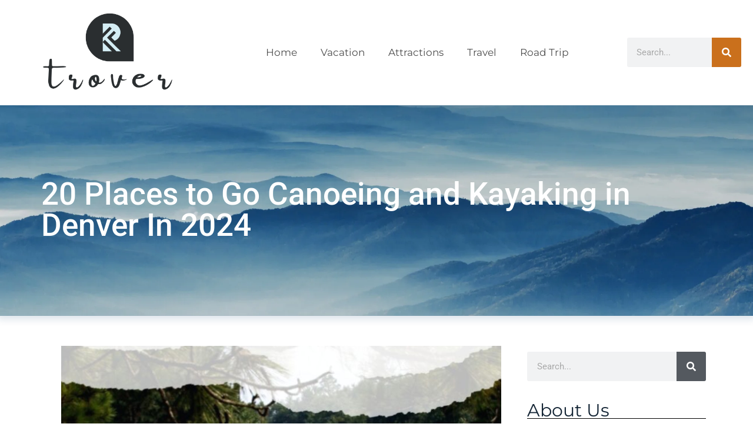

--- FILE ---
content_type: text/html; charset=UTF-8
request_url: https://www.trover.com/tag/canoeing/
body_size: 39376
content:
<!DOCTYPE html>
<html lang="en-US">
<head><meta charset="UTF-8"><script>if(navigator.userAgent.match(/MSIE|Internet Explorer/i)||navigator.userAgent.match(/Trident\/7\..*?rv:11/i)){var href=document.location.href;if(!href.match(/[?&]nowprocket/)){if(href.indexOf("?")==-1){if(href.indexOf("#")==-1){document.location.href=href+"?nowprocket=1"}else{document.location.href=href.replace("#","?nowprocket=1#")}}else{if(href.indexOf("#")==-1){document.location.href=href+"&nowprocket=1"}else{document.location.href=href.replace("#","&nowprocket=1#")}}}}</script><script>(()=>{class RocketLazyLoadScripts{constructor(){this.v="2.0.3",this.userEvents=["keydown","keyup","mousedown","mouseup","mousemove","mouseover","mouseenter","mouseout","mouseleave","touchmove","touchstart","touchend","touchcancel","wheel","click","dblclick","input","visibilitychange"],this.attributeEvents=["onblur","onclick","oncontextmenu","ondblclick","onfocus","onmousedown","onmouseenter","onmouseleave","onmousemove","onmouseout","onmouseover","onmouseup","onmousewheel","onscroll","onsubmit"]}async t(){this.i(),this.o(),/iP(ad|hone)/.test(navigator.userAgent)&&this.h(),this.u(),this.l(this),this.m(),this.k(this),this.p(this),this._(),await Promise.all([this.R(),this.L()]),this.lastBreath=Date.now(),this.S(this),this.P(),this.D(),this.O(),this.M(),await this.C(this.delayedScripts.normal),await this.C(this.delayedScripts.defer),await this.C(this.delayedScripts.async),this.F("domReady"),await this.T(),await this.j(),await this.I(),this.F("windowLoad"),await this.A(),window.dispatchEvent(new Event("rocket-allScriptsLoaded")),this.everythingLoaded=!0,this.lastTouchEnd&&await new Promise((t=>setTimeout(t,500-Date.now()+this.lastTouchEnd))),this.H(),this.F("all"),this.U(),this.W()}i(){this.CSPIssue=sessionStorage.getItem("rocketCSPIssue"),document.addEventListener("securitypolicyviolation",(t=>{this.CSPIssue||"script-src-elem"!==t.violatedDirective||"data"!==t.blockedURI||(this.CSPIssue=!0,sessionStorage.setItem("rocketCSPIssue",!0))}),{isRocket:!0})}o(){window.addEventListener("pageshow",(t=>{this.persisted=t.persisted,this.realWindowLoadedFired=!0}),{isRocket:!0}),window.addEventListener("pagehide",(()=>{this.onFirstUserAction=null}),{isRocket:!0})}h(){let t;function e(e){t=e}window.addEventListener("touchstart",e,{isRocket:!0}),window.addEventListener("touchend",(function i(o){Math.abs(o.changedTouches[0].pageX-t.changedTouches[0].pageX)<10&&Math.abs(o.changedTouches[0].pageY-t.changedTouches[0].pageY)<10&&o.timeStamp-t.timeStamp<200&&(o.target.dispatchEvent(new PointerEvent("click",{target:o.target,bubbles:!0,cancelable:!0,detail:1})),event.preventDefault(),window.removeEventListener("touchstart",e,{isRocket:!0}),window.removeEventListener("touchend",i,{isRocket:!0}))}),{isRocket:!0})}q(t){this.userActionTriggered||("mousemove"!==t.type||this.firstMousemoveIgnored?"keyup"===t.type||"mouseover"===t.type||"mouseout"===t.type||(this.userActionTriggered=!0,this.onFirstUserAction&&this.onFirstUserAction()):this.firstMousemoveIgnored=!0),"click"===t.type&&t.preventDefault(),this.savedUserEvents.length>0&&(t.stopPropagation(),t.stopImmediatePropagation()),"touchstart"===this.lastEvent&&"touchend"===t.type&&(this.lastTouchEnd=Date.now()),"click"===t.type&&(this.lastTouchEnd=0),this.lastEvent=t.type,this.savedUserEvents.push(t)}u(){this.savedUserEvents=[],this.userEventHandler=this.q.bind(this),this.userEvents.forEach((t=>window.addEventListener(t,this.userEventHandler,{passive:!1,isRocket:!0})))}U(){this.userEvents.forEach((t=>window.removeEventListener(t,this.userEventHandler,{passive:!1,isRocket:!0}))),this.savedUserEvents.forEach((t=>{t.target.dispatchEvent(new window[t.constructor.name](t.type,t))}))}m(){this.eventsMutationObserver=new MutationObserver((t=>{const e="return false";for(const i of t){if("attributes"===i.type){const t=i.target.getAttribute(i.attributeName);t&&t!==e&&(i.target.setAttribute("data-rocket-"+i.attributeName,t),i.target["rocket"+i.attributeName]=new Function("event",t),i.target.setAttribute(i.attributeName,e))}"childList"===i.type&&i.addedNodes.forEach((t=>{if(t.nodeType===Node.ELEMENT_NODE)for(const i of t.attributes)this.attributeEvents.includes(i.name)&&i.value&&""!==i.value&&(t.setAttribute("data-rocket-"+i.name,i.value),t["rocket"+i.name]=new Function("event",i.value),t.setAttribute(i.name,e))}))}})),this.eventsMutationObserver.observe(document,{subtree:!0,childList:!0,attributeFilter:this.attributeEvents})}H(){this.eventsMutationObserver.disconnect(),this.attributeEvents.forEach((t=>{document.querySelectorAll("[data-rocket-"+t+"]").forEach((e=>{e.setAttribute(t,e.getAttribute("data-rocket-"+t)),e.removeAttribute("data-rocket-"+t)}))}))}k(t){Object.defineProperty(HTMLElement.prototype,"onclick",{get(){return this.rocketonclick||null},set(e){this.rocketonclick=e,this.setAttribute(t.everythingLoaded?"onclick":"data-rocket-onclick","this.rocketonclick(event)")}})}S(t){function e(e,i){let o=e[i];e[i]=null,Object.defineProperty(e,i,{get:()=>o,set(s){t.everythingLoaded?o=s:e["rocket"+i]=o=s}})}e(document,"onreadystatechange"),e(window,"onload"),e(window,"onpageshow");try{Object.defineProperty(document,"readyState",{get:()=>t.rocketReadyState,set(e){t.rocketReadyState=e},configurable:!0}),document.readyState="loading"}catch(t){console.log("WPRocket DJE readyState conflict, bypassing")}}l(t){this.originalAddEventListener=EventTarget.prototype.addEventListener,this.originalRemoveEventListener=EventTarget.prototype.removeEventListener,this.savedEventListeners=[],EventTarget.prototype.addEventListener=function(e,i,o){o&&o.isRocket||!t.B(e,this)&&!t.userEvents.includes(e)||t.B(e,this)&&!t.userActionTriggered||e.startsWith("rocket-")||t.everythingLoaded?t.originalAddEventListener.call(this,e,i,o):t.savedEventListeners.push({target:this,remove:!1,type:e,func:i,options:o})},EventTarget.prototype.removeEventListener=function(e,i,o){o&&o.isRocket||!t.B(e,this)&&!t.userEvents.includes(e)||t.B(e,this)&&!t.userActionTriggered||e.startsWith("rocket-")||t.everythingLoaded?t.originalRemoveEventListener.call(this,e,i,o):t.savedEventListeners.push({target:this,remove:!0,type:e,func:i,options:o})}}F(t){"all"===t&&(EventTarget.prototype.addEventListener=this.originalAddEventListener,EventTarget.prototype.removeEventListener=this.originalRemoveEventListener),this.savedEventListeners=this.savedEventListeners.filter((e=>{let i=e.type,o=e.target||window;return"domReady"===t&&"DOMContentLoaded"!==i&&"readystatechange"!==i||("windowLoad"===t&&"load"!==i&&"readystatechange"!==i&&"pageshow"!==i||(this.B(i,o)&&(i="rocket-"+i),e.remove?o.removeEventListener(i,e.func,e.options):o.addEventListener(i,e.func,e.options),!1))}))}p(t){let e;function i(e){return t.everythingLoaded?e:e.split(" ").map((t=>"load"===t||t.startsWith("load.")?"rocket-jquery-load":t)).join(" ")}function o(o){function s(e){const s=o.fn[e];o.fn[e]=o.fn.init.prototype[e]=function(){return this[0]===window&&t.userActionTriggered&&("string"==typeof arguments[0]||arguments[0]instanceof String?arguments[0]=i(arguments[0]):"object"==typeof arguments[0]&&Object.keys(arguments[0]).forEach((t=>{const e=arguments[0][t];delete arguments[0][t],arguments[0][i(t)]=e}))),s.apply(this,arguments),this}}if(o&&o.fn&&!t.allJQueries.includes(o)){const e={DOMContentLoaded:[],"rocket-DOMContentLoaded":[]};for(const t in e)document.addEventListener(t,(()=>{e[t].forEach((t=>t()))}),{isRocket:!0});o.fn.ready=o.fn.init.prototype.ready=function(i){function s(){parseInt(o.fn.jquery)>2?setTimeout((()=>i.bind(document)(o))):i.bind(document)(o)}return t.realDomReadyFired?!t.userActionTriggered||t.fauxDomReadyFired?s():e["rocket-DOMContentLoaded"].push(s):e.DOMContentLoaded.push(s),o([])},s("on"),s("one"),s("off"),t.allJQueries.push(o)}e=o}t.allJQueries=[],o(window.jQuery),Object.defineProperty(window,"jQuery",{get:()=>e,set(t){o(t)}})}P(){const t=new Map;document.write=document.writeln=function(e){const i=document.currentScript,o=document.createRange(),s=i.parentElement;let n=t.get(i);void 0===n&&(n=i.nextSibling,t.set(i,n));const c=document.createDocumentFragment();o.setStart(c,0),c.appendChild(o.createContextualFragment(e)),s.insertBefore(c,n)}}async R(){return new Promise((t=>{this.userActionTriggered?t():this.onFirstUserAction=t}))}async L(){return new Promise((t=>{document.addEventListener("DOMContentLoaded",(()=>{this.realDomReadyFired=!0,t()}),{isRocket:!0})}))}async I(){return this.realWindowLoadedFired?Promise.resolve():new Promise((t=>{window.addEventListener("load",t,{isRocket:!0})}))}M(){this.pendingScripts=[];this.scriptsMutationObserver=new MutationObserver((t=>{for(const e of t)e.addedNodes.forEach((t=>{"SCRIPT"!==t.tagName||t.noModule||t.isWPRocket||this.pendingScripts.push({script:t,promise:new Promise((e=>{const i=()=>{const i=this.pendingScripts.findIndex((e=>e.script===t));i>=0&&this.pendingScripts.splice(i,1),e()};t.addEventListener("load",i,{isRocket:!0}),t.addEventListener("error",i,{isRocket:!0}),setTimeout(i,1e3)}))})}))})),this.scriptsMutationObserver.observe(document,{childList:!0,subtree:!0})}async j(){await this.J(),this.pendingScripts.length?(await this.pendingScripts[0].promise,await this.j()):this.scriptsMutationObserver.disconnect()}D(){this.delayedScripts={normal:[],async:[],defer:[]},document.querySelectorAll("script[type$=rocketlazyloadscript]").forEach((t=>{t.hasAttribute("data-rocket-src")?t.hasAttribute("async")&&!1!==t.async?this.delayedScripts.async.push(t):t.hasAttribute("defer")&&!1!==t.defer||"module"===t.getAttribute("data-rocket-type")?this.delayedScripts.defer.push(t):this.delayedScripts.normal.push(t):this.delayedScripts.normal.push(t)}))}async _(){await this.L();let t=[];document.querySelectorAll("script[type$=rocketlazyloadscript][data-rocket-src]").forEach((e=>{let i=e.getAttribute("data-rocket-src");if(i&&!i.startsWith("data:")){i.startsWith("//")&&(i=location.protocol+i);try{const o=new URL(i).origin;o!==location.origin&&t.push({src:o,crossOrigin:e.crossOrigin||"module"===e.getAttribute("data-rocket-type")})}catch(t){}}})),t=[...new Map(t.map((t=>[JSON.stringify(t),t]))).values()],this.N(t,"preconnect")}async $(t){if(await this.G(),!0!==t.noModule||!("noModule"in HTMLScriptElement.prototype))return new Promise((e=>{let i;function o(){(i||t).setAttribute("data-rocket-status","executed"),e()}try{if(navigator.userAgent.includes("Firefox/")||""===navigator.vendor||this.CSPIssue)i=document.createElement("script"),[...t.attributes].forEach((t=>{let e=t.nodeName;"type"!==e&&("data-rocket-type"===e&&(e="type"),"data-rocket-src"===e&&(e="src"),i.setAttribute(e,t.nodeValue))})),t.text&&(i.text=t.text),t.nonce&&(i.nonce=t.nonce),i.hasAttribute("src")?(i.addEventListener("load",o,{isRocket:!0}),i.addEventListener("error",(()=>{i.setAttribute("data-rocket-status","failed-network"),e()}),{isRocket:!0}),setTimeout((()=>{i.isConnected||e()}),1)):(i.text=t.text,o()),i.isWPRocket=!0,t.parentNode.replaceChild(i,t);else{const i=t.getAttribute("data-rocket-type"),s=t.getAttribute("data-rocket-src");i?(t.type=i,t.removeAttribute("data-rocket-type")):t.removeAttribute("type"),t.addEventListener("load",o,{isRocket:!0}),t.addEventListener("error",(i=>{this.CSPIssue&&i.target.src.startsWith("data:")?(console.log("WPRocket: CSP fallback activated"),t.removeAttribute("src"),this.$(t).then(e)):(t.setAttribute("data-rocket-status","failed-network"),e())}),{isRocket:!0}),s?(t.fetchPriority="high",t.removeAttribute("data-rocket-src"),t.src=s):t.src="data:text/javascript;base64,"+window.btoa(unescape(encodeURIComponent(t.text)))}}catch(i){t.setAttribute("data-rocket-status","failed-transform"),e()}}));t.setAttribute("data-rocket-status","skipped")}async C(t){const e=t.shift();return e?(e.isConnected&&await this.$(e),this.C(t)):Promise.resolve()}O(){this.N([...this.delayedScripts.normal,...this.delayedScripts.defer,...this.delayedScripts.async],"preload")}N(t,e){this.trash=this.trash||[];let i=!0;var o=document.createDocumentFragment();t.forEach((t=>{const s=t.getAttribute&&t.getAttribute("data-rocket-src")||t.src;if(s&&!s.startsWith("data:")){const n=document.createElement("link");n.href=s,n.rel=e,"preconnect"!==e&&(n.as="script",n.fetchPriority=i?"high":"low"),t.getAttribute&&"module"===t.getAttribute("data-rocket-type")&&(n.crossOrigin=!0),t.crossOrigin&&(n.crossOrigin=t.crossOrigin),t.integrity&&(n.integrity=t.integrity),t.nonce&&(n.nonce=t.nonce),o.appendChild(n),this.trash.push(n),i=!1}})),document.head.appendChild(o)}W(){this.trash.forEach((t=>t.remove()))}async T(){try{document.readyState="interactive"}catch(t){}this.fauxDomReadyFired=!0;try{await this.G(),document.dispatchEvent(new Event("rocket-readystatechange")),await this.G(),document.rocketonreadystatechange&&document.rocketonreadystatechange(),await this.G(),document.dispatchEvent(new Event("rocket-DOMContentLoaded")),await this.G(),window.dispatchEvent(new Event("rocket-DOMContentLoaded"))}catch(t){console.error(t)}}async A(){try{document.readyState="complete"}catch(t){}try{await this.G(),document.dispatchEvent(new Event("rocket-readystatechange")),await this.G(),document.rocketonreadystatechange&&document.rocketonreadystatechange(),await this.G(),window.dispatchEvent(new Event("rocket-load")),await this.G(),window.rocketonload&&window.rocketonload(),await this.G(),this.allJQueries.forEach((t=>t(window).trigger("rocket-jquery-load"))),await this.G();const t=new Event("rocket-pageshow");t.persisted=this.persisted,window.dispatchEvent(t),await this.G(),window.rocketonpageshow&&window.rocketonpageshow({persisted:this.persisted})}catch(t){console.error(t)}}async G(){Date.now()-this.lastBreath>45&&(await this.J(),this.lastBreath=Date.now())}async J(){return document.hidden?new Promise((t=>setTimeout(t))):new Promise((t=>requestAnimationFrame(t)))}B(t,e){return e===document&&"readystatechange"===t||(e===document&&"DOMContentLoaded"===t||(e===window&&"DOMContentLoaded"===t||(e===window&&"load"===t||e===window&&"pageshow"===t)))}static run(){(new RocketLazyLoadScripts).t()}}RocketLazyLoadScripts.run()})();</script>
	
	<meta name='robots' content='index, follow, max-image-preview:large, max-snippet:-1, max-video-preview:-1' />
	<style></style>
	<meta name="viewport" content="width=device-width, initial-scale=1">
	<!-- This site is optimized with the Yoast SEO plugin v26.4 - https://yoast.com/wordpress/plugins/seo/ -->
	<title>Canoeing Archives - Trover</title>
<link crossorigin data-rocket-preload as="font" href="https://fonts.gstatic.com/s/montserrat/v29/JTUSjIg1_i6t8kCHKm459Wlhyw.woff2" rel="preload">
<link crossorigin data-rocket-preload as="font" href="https://fonts.gstatic.com/s/roboto/v47/KFO7CnqEu92Fr1ME7kSn66aGLdTylUAMa3yUBA.woff2" rel="preload">
<link crossorigin data-rocket-preload as="font" href="https://fonts.gstatic.com/s/robotoslab/v34/BngMUXZYTXPIvIBgJJSb6ufN5qU.woff2" rel="preload">
<style id="wpr-usedcss">img:is([sizes=auto i],[sizes^="auto," i]){contain-intrinsic-size:3000px 1500px}img.emoji{display:inline!important;border:none!important;box-shadow:none!important;height:1em!important;width:1em!important;margin:0 .07em!important;vertical-align:-.1em!important;background:0 0!important;padding:0!important}:where(.wp-block-button__link){border-radius:9999px;box-shadow:none;padding:calc(.667em + 2px) calc(1.333em + 2px);text-decoration:none}:root :where(.wp-block-button .wp-block-button__link.is-style-outline),:root :where(.wp-block-button.is-style-outline>.wp-block-button__link){border:2px solid;padding:.667em 1.333em}:root :where(.wp-block-button .wp-block-button__link.is-style-outline:not(.has-text-color)),:root :where(.wp-block-button.is-style-outline>.wp-block-button__link:not(.has-text-color)){color:currentColor}:root :where(.wp-block-button .wp-block-button__link.is-style-outline:not(.has-background)),:root :where(.wp-block-button.is-style-outline>.wp-block-button__link:not(.has-background)){background-color:initial;background-image:none}:where(.wp-block-calendar table:not(.has-background) th){background:#ddd}:where(.wp-block-columns){margin-bottom:1.75em}:where(.wp-block-columns.has-background){padding:1.25em 2.375em}:where(.wp-block-post-comments input[type=submit]){border:none}:where(.wp-block-cover-image:not(.has-text-color)),:where(.wp-block-cover:not(.has-text-color)){color:#fff}:where(.wp-block-cover-image.is-light:not(.has-text-color)),:where(.wp-block-cover.is-light:not(.has-text-color)){color:#000}:root :where(.wp-block-cover h1:not(.has-text-color)),:root :where(.wp-block-cover h2:not(.has-text-color)),:root :where(.wp-block-cover h3:not(.has-text-color)),:root :where(.wp-block-cover h4:not(.has-text-color)),:root :where(.wp-block-cover h5:not(.has-text-color)),:root :where(.wp-block-cover h6:not(.has-text-color)),:root :where(.wp-block-cover p:not(.has-text-color)){color:inherit}:where(.wp-block-file){margin-bottom:1.5em}:where(.wp-block-file__button){border-radius:2em;display:inline-block;padding:.5em 1em}:where(.wp-block-file__button):is(a):active,:where(.wp-block-file__button):is(a):focus,:where(.wp-block-file__button):is(a):hover,:where(.wp-block-file__button):is(a):visited{box-shadow:none;color:#fff;opacity:.85;text-decoration:none}:where(.wp-block-group.wp-block-group-is-layout-constrained){position:relative}:root :where(.wp-block-image.is-style-rounded img,.wp-block-image .is-style-rounded img){border-radius:9999px}:where(.wp-block-latest-comments:not([style*=line-height] .wp-block-latest-comments__comment)){line-height:1.1}:where(.wp-block-latest-comments:not([style*=line-height] .wp-block-latest-comments__comment-excerpt p)){line-height:1.8}:root :where(.wp-block-latest-posts.is-grid){padding:0}:root :where(.wp-block-latest-posts.wp-block-latest-posts__list){padding-left:0}ul{box-sizing:border-box}:root :where(.wp-block-list.has-background){padding:1.25em 2.375em}:where(.wp-block-navigation.has-background .wp-block-navigation-item a:not(.wp-element-button)),:where(.wp-block-navigation.has-background .wp-block-navigation-submenu a:not(.wp-element-button)){padding:.5em 1em}:where(.wp-block-navigation .wp-block-navigation__submenu-container .wp-block-navigation-item a:not(.wp-element-button)),:where(.wp-block-navigation .wp-block-navigation__submenu-container .wp-block-navigation-submenu a:not(.wp-element-button)),:where(.wp-block-navigation .wp-block-navigation__submenu-container .wp-block-navigation-submenu button.wp-block-navigation-item__content),:where(.wp-block-navigation .wp-block-navigation__submenu-container .wp-block-pages-list__item button.wp-block-navigation-item__content){padding:.5em 1em}:root :where(p.has-background){padding:1.25em 2.375em}:where(p.has-text-color:not(.has-link-color)) a{color:inherit}:where(.wp-block-post-comments-form) input:not([type=submit]),:where(.wp-block-post-comments-form) textarea{border:1px solid #949494;font-family:inherit;font-size:1em}:where(.wp-block-post-comments-form) input:where(:not([type=submit]):not([type=checkbox])),:where(.wp-block-post-comments-form) textarea{padding:calc(.667em + 2px)}:where(.wp-block-post-excerpt){box-sizing:border-box;margin-bottom:var(--wp--style--block-gap);margin-top:var(--wp--style--block-gap)}:where(.wp-block-preformatted.has-background){padding:1.25em 2.375em}:where(.wp-block-search__button){border:1px solid #ccc;padding:6px 10px}:where(.wp-block-search__input){font-family:inherit;font-size:inherit;font-style:inherit;font-weight:inherit;letter-spacing:inherit;line-height:inherit;text-transform:inherit}:where(.wp-block-search__button-inside .wp-block-search__inside-wrapper){border:1px solid #949494;box-sizing:border-box;padding:4px}:where(.wp-block-search__button-inside .wp-block-search__inside-wrapper) .wp-block-search__input{border:none;border-radius:0;padding:0 4px}:where(.wp-block-search__button-inside .wp-block-search__inside-wrapper) .wp-block-search__input:focus{outline:0}:where(.wp-block-search__button-inside .wp-block-search__inside-wrapper) :where(.wp-block-search__button){padding:4px 8px}:root :where(.wp-block-separator.is-style-dots){height:auto;line-height:1;text-align:center}:root :where(.wp-block-separator.is-style-dots):before{color:currentColor;content:"···";font-family:serif;font-size:1.5em;letter-spacing:2em;padding-left:2em}:root :where(.wp-block-site-logo.is-style-rounded){border-radius:9999px}:where(.wp-block-social-links:not(.is-style-logos-only)) .wp-social-link{background-color:#f0f0f0;color:#444}:where(.wp-block-social-links:not(.is-style-logos-only)) .wp-social-link-amazon{background-color:#f90;color:#fff}:where(.wp-block-social-links:not(.is-style-logos-only)) .wp-social-link-bandcamp{background-color:#1ea0c3;color:#fff}:where(.wp-block-social-links:not(.is-style-logos-only)) .wp-social-link-behance{background-color:#0757fe;color:#fff}:where(.wp-block-social-links:not(.is-style-logos-only)) .wp-social-link-bluesky{background-color:#0a7aff;color:#fff}:where(.wp-block-social-links:not(.is-style-logos-only)) .wp-social-link-codepen{background-color:#1e1f26;color:#fff}:where(.wp-block-social-links:not(.is-style-logos-only)) .wp-social-link-deviantart{background-color:#02e49b;color:#fff}:where(.wp-block-social-links:not(.is-style-logos-only)) .wp-social-link-dribbble{background-color:#e94c89;color:#fff}:where(.wp-block-social-links:not(.is-style-logos-only)) .wp-social-link-dropbox{background-color:#4280ff;color:#fff}:where(.wp-block-social-links:not(.is-style-logos-only)) .wp-social-link-etsy{background-color:#f45800;color:#fff}:where(.wp-block-social-links:not(.is-style-logos-only)) .wp-social-link-facebook{background-color:#0866ff;color:#fff}:where(.wp-block-social-links:not(.is-style-logos-only)) .wp-social-link-fivehundredpx{background-color:#000;color:#fff}:where(.wp-block-social-links:not(.is-style-logos-only)) .wp-social-link-flickr{background-color:#0461dd;color:#fff}:where(.wp-block-social-links:not(.is-style-logos-only)) .wp-social-link-foursquare{background-color:#e65678;color:#fff}:where(.wp-block-social-links:not(.is-style-logos-only)) .wp-social-link-github{background-color:#24292d;color:#fff}:where(.wp-block-social-links:not(.is-style-logos-only)) .wp-social-link-goodreads{background-color:#eceadd;color:#382110}:where(.wp-block-social-links:not(.is-style-logos-only)) .wp-social-link-google{background-color:#ea4434;color:#fff}:where(.wp-block-social-links:not(.is-style-logos-only)) .wp-social-link-gravatar{background-color:#1d4fc4;color:#fff}:where(.wp-block-social-links:not(.is-style-logos-only)) .wp-social-link-instagram{background-color:#f00075;color:#fff}:where(.wp-block-social-links:not(.is-style-logos-only)) .wp-social-link-lastfm{background-color:#e21b24;color:#fff}:where(.wp-block-social-links:not(.is-style-logos-only)) .wp-social-link-linkedin{background-color:#0d66c2;color:#fff}:where(.wp-block-social-links:not(.is-style-logos-only)) .wp-social-link-mastodon{background-color:#3288d4;color:#fff}:where(.wp-block-social-links:not(.is-style-logos-only)) .wp-social-link-medium{background-color:#000;color:#fff}:where(.wp-block-social-links:not(.is-style-logos-only)) .wp-social-link-meetup{background-color:#f6405f;color:#fff}:where(.wp-block-social-links:not(.is-style-logos-only)) .wp-social-link-patreon{background-color:#000;color:#fff}:where(.wp-block-social-links:not(.is-style-logos-only)) .wp-social-link-pinterest{background-color:#e60122;color:#fff}:where(.wp-block-social-links:not(.is-style-logos-only)) .wp-social-link-pocket{background-color:#ef4155;color:#fff}:where(.wp-block-social-links:not(.is-style-logos-only)) .wp-social-link-reddit{background-color:#ff4500;color:#fff}:where(.wp-block-social-links:not(.is-style-logos-only)) .wp-social-link-skype{background-color:#0478d7;color:#fff}:where(.wp-block-social-links:not(.is-style-logos-only)) .wp-social-link-snapchat{background-color:#fefc00;color:#fff;stroke:#000}:where(.wp-block-social-links:not(.is-style-logos-only)) .wp-social-link-soundcloud{background-color:#ff5600;color:#fff}:where(.wp-block-social-links:not(.is-style-logos-only)) .wp-social-link-spotify{background-color:#1bd760;color:#fff}:where(.wp-block-social-links:not(.is-style-logos-only)) .wp-social-link-telegram{background-color:#2aabee;color:#fff}:where(.wp-block-social-links:not(.is-style-logos-only)) .wp-social-link-threads{background-color:#000;color:#fff}:where(.wp-block-social-links:not(.is-style-logos-only)) .wp-social-link-tiktok{background-color:#000;color:#fff}:where(.wp-block-social-links:not(.is-style-logos-only)) .wp-social-link-tumblr{background-color:#011835;color:#fff}:where(.wp-block-social-links:not(.is-style-logos-only)) .wp-social-link-twitch{background-color:#6440a4;color:#fff}:where(.wp-block-social-links:not(.is-style-logos-only)) .wp-social-link-twitter{background-color:#1da1f2;color:#fff}:where(.wp-block-social-links:not(.is-style-logos-only)) .wp-social-link-vimeo{background-color:#1eb7ea;color:#fff}:where(.wp-block-social-links:not(.is-style-logos-only)) .wp-social-link-vk{background-color:#4680c2;color:#fff}:where(.wp-block-social-links:not(.is-style-logos-only)) .wp-social-link-wordpress{background-color:#3499cd;color:#fff}:where(.wp-block-social-links:not(.is-style-logos-only)) .wp-social-link-whatsapp{background-color:#25d366;color:#fff}:where(.wp-block-social-links:not(.is-style-logos-only)) .wp-social-link-x{background-color:#000;color:#fff}:where(.wp-block-social-links:not(.is-style-logos-only)) .wp-social-link-yelp{background-color:#d32422;color:#fff}:where(.wp-block-social-links:not(.is-style-logos-only)) .wp-social-link-youtube{background-color:red;color:#fff}:where(.wp-block-social-links.is-style-logos-only) .wp-social-link{background:0 0}:where(.wp-block-social-links.is-style-logos-only) .wp-social-link svg{height:1.25em;width:1.25em}:where(.wp-block-social-links.is-style-logos-only) .wp-social-link-amazon{color:#f90}:where(.wp-block-social-links.is-style-logos-only) .wp-social-link-bandcamp{color:#1ea0c3}:where(.wp-block-social-links.is-style-logos-only) .wp-social-link-behance{color:#0757fe}:where(.wp-block-social-links.is-style-logos-only) .wp-social-link-bluesky{color:#0a7aff}:where(.wp-block-social-links.is-style-logos-only) .wp-social-link-codepen{color:#1e1f26}:where(.wp-block-social-links.is-style-logos-only) .wp-social-link-deviantart{color:#02e49b}:where(.wp-block-social-links.is-style-logos-only) .wp-social-link-dribbble{color:#e94c89}:where(.wp-block-social-links.is-style-logos-only) .wp-social-link-dropbox{color:#4280ff}:where(.wp-block-social-links.is-style-logos-only) .wp-social-link-etsy{color:#f45800}:where(.wp-block-social-links.is-style-logos-only) .wp-social-link-facebook{color:#0866ff}:where(.wp-block-social-links.is-style-logos-only) .wp-social-link-fivehundredpx{color:#000}:where(.wp-block-social-links.is-style-logos-only) .wp-social-link-flickr{color:#0461dd}:where(.wp-block-social-links.is-style-logos-only) .wp-social-link-foursquare{color:#e65678}:where(.wp-block-social-links.is-style-logos-only) .wp-social-link-github{color:#24292d}:where(.wp-block-social-links.is-style-logos-only) .wp-social-link-goodreads{color:#382110}:where(.wp-block-social-links.is-style-logos-only) .wp-social-link-google{color:#ea4434}:where(.wp-block-social-links.is-style-logos-only) .wp-social-link-gravatar{color:#1d4fc4}:where(.wp-block-social-links.is-style-logos-only) .wp-social-link-instagram{color:#f00075}:where(.wp-block-social-links.is-style-logos-only) .wp-social-link-lastfm{color:#e21b24}:where(.wp-block-social-links.is-style-logos-only) .wp-social-link-linkedin{color:#0d66c2}:where(.wp-block-social-links.is-style-logos-only) .wp-social-link-mastodon{color:#3288d4}:where(.wp-block-social-links.is-style-logos-only) .wp-social-link-medium{color:#000}:where(.wp-block-social-links.is-style-logos-only) .wp-social-link-meetup{color:#f6405f}:where(.wp-block-social-links.is-style-logos-only) .wp-social-link-patreon{color:#000}:where(.wp-block-social-links.is-style-logos-only) .wp-social-link-pinterest{color:#e60122}:where(.wp-block-social-links.is-style-logos-only) .wp-social-link-pocket{color:#ef4155}:where(.wp-block-social-links.is-style-logos-only) .wp-social-link-reddit{color:#ff4500}:where(.wp-block-social-links.is-style-logos-only) .wp-social-link-skype{color:#0478d7}:where(.wp-block-social-links.is-style-logos-only) .wp-social-link-snapchat{color:#fff;stroke:#000}:where(.wp-block-social-links.is-style-logos-only) .wp-social-link-soundcloud{color:#ff5600}:where(.wp-block-social-links.is-style-logos-only) .wp-social-link-spotify{color:#1bd760}:where(.wp-block-social-links.is-style-logos-only) .wp-social-link-telegram{color:#2aabee}:where(.wp-block-social-links.is-style-logos-only) .wp-social-link-threads{color:#000}:where(.wp-block-social-links.is-style-logos-only) .wp-social-link-tiktok{color:#000}:where(.wp-block-social-links.is-style-logos-only) .wp-social-link-tumblr{color:#011835}:where(.wp-block-social-links.is-style-logos-only) .wp-social-link-twitch{color:#6440a4}:where(.wp-block-social-links.is-style-logos-only) .wp-social-link-twitter{color:#1da1f2}:where(.wp-block-social-links.is-style-logos-only) .wp-social-link-vimeo{color:#1eb7ea}:where(.wp-block-social-links.is-style-logos-only) .wp-social-link-vk{color:#4680c2}:where(.wp-block-social-links.is-style-logos-only) .wp-social-link-whatsapp{color:#25d366}:where(.wp-block-social-links.is-style-logos-only) .wp-social-link-wordpress{color:#3499cd}:where(.wp-block-social-links.is-style-logos-only) .wp-social-link-x{color:#000}:where(.wp-block-social-links.is-style-logos-only) .wp-social-link-yelp{color:#d32422}:where(.wp-block-social-links.is-style-logos-only) .wp-social-link-youtube{color:red}:root :where(.wp-block-social-links .wp-social-link a){padding:.25em}:root :where(.wp-block-social-links.is-style-logos-only .wp-social-link a){padding:0}:root :where(.wp-block-social-links.is-style-pill-shape .wp-social-link a){padding-left:.66667em;padding-right:.66667em}:root :where(.wp-block-tag-cloud.is-style-outline){display:flex;flex-wrap:wrap;gap:1ch}:root :where(.wp-block-tag-cloud.is-style-outline a){border:1px solid;font-size:unset!important;margin-right:0;padding:1ch 2ch;text-decoration:none!important}:root :where(.wp-block-table-of-contents){box-sizing:border-box}:where(.wp-block-term-description){box-sizing:border-box;margin-bottom:var(--wp--style--block-gap);margin-top:var(--wp--style--block-gap)}:where(pre.wp-block-verse){font-family:inherit}:root{--wp--preset--font-size--normal:16px;--wp--preset--font-size--huge:42px}.screen-reader-text{border:0;clip:rect(1px,1px,1px,1px);clip-path:inset(50%);height:1px;margin:-1px;overflow:hidden;padding:0;position:absolute;width:1px;word-wrap:normal!important}.screen-reader-text:focus{background-color:#ddd;clip:auto!important;clip-path:none;color:#444;display:block;font-size:1em;height:auto;left:5px;line-height:normal;padding:15px 23px 14px;text-decoration:none;top:5px;width:auto;z-index:100000}html :where(.has-border-color){border-style:solid}html :where([style*=border-top-color]){border-top-style:solid}html :where([style*=border-right-color]){border-right-style:solid}html :where([style*=border-bottom-color]){border-bottom-style:solid}html :where([style*=border-left-color]){border-left-style:solid}html :where([style*=border-width]){border-style:solid}html :where([style*=border-top-width]){border-top-style:solid}html :where([style*=border-right-width]){border-right-style:solid}html :where([style*=border-bottom-width]){border-bottom-style:solid}html :where([style*=border-left-width]){border-left-style:solid}html :where(img[class*=wp-image-]){height:auto;max-width:100%}:where(figure){margin:0 0 1em}html :where(.is-position-sticky){--wp-admin--admin-bar--position-offset:var(--wp-admin--admin-bar--height,0px)}@media screen and (max-width:600px){html :where(.is-position-sticky){--wp-admin--admin-bar--position-offset:0px}}:root{--wp--preset--aspect-ratio--square:1;--wp--preset--aspect-ratio--4-3:4/3;--wp--preset--aspect-ratio--3-4:3/4;--wp--preset--aspect-ratio--3-2:3/2;--wp--preset--aspect-ratio--2-3:2/3;--wp--preset--aspect-ratio--16-9:16/9;--wp--preset--aspect-ratio--9-16:9/16;--wp--preset--color--black:#000000;--wp--preset--color--cyan-bluish-gray:#abb8c3;--wp--preset--color--white:#ffffff;--wp--preset--color--pale-pink:#f78da7;--wp--preset--color--vivid-red:#cf2e2e;--wp--preset--color--luminous-vivid-orange:#ff6900;--wp--preset--color--luminous-vivid-amber:#fcb900;--wp--preset--color--light-green-cyan:#7bdcb5;--wp--preset--color--vivid-green-cyan:#00d084;--wp--preset--color--pale-cyan-blue:#8ed1fc;--wp--preset--color--vivid-cyan-blue:#0693e3;--wp--preset--color--vivid-purple:#9b51e0;--wp--preset--color--contrast:var(--contrast);--wp--preset--color--contrast-2:var(--contrast-2);--wp--preset--color--contrast-3:var(--contrast-3);--wp--preset--color--base:var(--base);--wp--preset--color--base-2:var(--base-2);--wp--preset--color--base-3:var(--base-3);--wp--preset--color--accent:var(--accent);--wp--preset--gradient--vivid-cyan-blue-to-vivid-purple:linear-gradient(135deg,rgba(6, 147, 227, 1) 0%,rgb(155, 81, 224) 100%);--wp--preset--gradient--light-green-cyan-to-vivid-green-cyan:linear-gradient(135deg,rgb(122, 220, 180) 0%,rgb(0, 208, 130) 100%);--wp--preset--gradient--luminous-vivid-amber-to-luminous-vivid-orange:linear-gradient(135deg,rgba(252, 185, 0, 1) 0%,rgba(255, 105, 0, 1) 100%);--wp--preset--gradient--luminous-vivid-orange-to-vivid-red:linear-gradient(135deg,rgba(255, 105, 0, 1) 0%,rgb(207, 46, 46) 100%);--wp--preset--gradient--very-light-gray-to-cyan-bluish-gray:linear-gradient(135deg,rgb(238, 238, 238) 0%,rgb(169, 184, 195) 100%);--wp--preset--gradient--cool-to-warm-spectrum:linear-gradient(135deg,rgb(74, 234, 220) 0%,rgb(151, 120, 209) 20%,rgb(207, 42, 186) 40%,rgb(238, 44, 130) 60%,rgb(251, 105, 98) 80%,rgb(254, 248, 76) 100%);--wp--preset--gradient--blush-light-purple:linear-gradient(135deg,rgb(255, 206, 236) 0%,rgb(152, 150, 240) 100%);--wp--preset--gradient--blush-bordeaux:linear-gradient(135deg,rgb(254, 205, 165) 0%,rgb(254, 45, 45) 50%,rgb(107, 0, 62) 100%);--wp--preset--gradient--luminous-dusk:linear-gradient(135deg,rgb(255, 203, 112) 0%,rgb(199, 81, 192) 50%,rgb(65, 88, 208) 100%);--wp--preset--gradient--pale-ocean:linear-gradient(135deg,rgb(255, 245, 203) 0%,rgb(182, 227, 212) 50%,rgb(51, 167, 181) 100%);--wp--preset--gradient--electric-grass:linear-gradient(135deg,rgb(202, 248, 128) 0%,rgb(113, 206, 126) 100%);--wp--preset--gradient--midnight:linear-gradient(135deg,rgb(2, 3, 129) 0%,rgb(40, 116, 252) 100%);--wp--preset--font-size--small:13px;--wp--preset--font-size--medium:20px;--wp--preset--font-size--large:36px;--wp--preset--font-size--x-large:42px;--wp--preset--spacing--20:0.44rem;--wp--preset--spacing--30:0.67rem;--wp--preset--spacing--40:1rem;--wp--preset--spacing--50:1.5rem;--wp--preset--spacing--60:2.25rem;--wp--preset--spacing--70:3.38rem;--wp--preset--spacing--80:5.06rem;--wp--preset--shadow--natural:6px 6px 9px rgba(0, 0, 0, .2);--wp--preset--shadow--deep:12px 12px 50px rgba(0, 0, 0, .4);--wp--preset--shadow--sharp:6px 6px 0px rgba(0, 0, 0, .2);--wp--preset--shadow--outlined:6px 6px 0px -3px rgba(255, 255, 255, 1),6px 6px rgba(0, 0, 0, 1);--wp--preset--shadow--crisp:6px 6px 0px rgba(0, 0, 0, 1)}:where(.is-layout-flex){gap:.5em}:where(.is-layout-grid){gap:.5em}:where(.wp-block-post-template.is-layout-flex){gap:1.25em}:where(.wp-block-post-template.is-layout-grid){gap:1.25em}:where(.wp-block-columns.is-layout-flex){gap:2em}:where(.wp-block-columns.is-layout-grid){gap:2em}:root :where(.wp-block-pullquote){font-size:1.5em;line-height:1.6}#cookie-notice,#cookie-notice .cn-button:not(.cn-button-custom){font-family:-apple-system,BlinkMacSystemFont,Arial,Roboto,"Helvetica Neue",sans-serif;font-weight:400;font-size:13px;text-align:center}#cookie-notice{position:fixed;min-width:100%;height:auto;z-index:100000;letter-spacing:0;line-height:20px;left:0}#cookie-notice,#cookie-notice *{-webkit-box-sizing:border-box;-moz-box-sizing:border-box;box-sizing:border-box}#cookie-notice.cn-animated{-webkit-animation-duration:.5s!important;animation-duration:.5s!important;-webkit-animation-fill-mode:both;animation-fill-mode:both}#cookie-notice .cookie-notice-container{display:block}#cookie-notice.cookie-notice-hidden .cookie-notice-container{display:none}.cn-position-bottom{bottom:0}.cookie-notice-container{padding:15px 30px;text-align:center;width:100%;z-index:2}.cn-close-icon{position:absolute;right:15px;top:50%;margin-top:-10px;width:15px;height:15px;opacity:.5;padding:10px;outline:0;cursor:pointer}.cn-close-icon:hover{opacity:1}.cn-close-icon:after,.cn-close-icon:before{position:absolute;content:' ';height:15px;width:2px;top:3px;background-color:grey}.cn-close-icon:before{transform:rotate(45deg)}.cn-close-icon:after{transform:rotate(-45deg)}#cookie-notice .cn-revoke-cookie{margin:0}#cookie-notice .cn-button{margin:0 0 0 10px;display:inline-block}#cookie-notice .cn-button:not(.cn-button-custom){letter-spacing:.25px;margin:0 0 0 10px;text-transform:none;display:inline-block;cursor:pointer;touch-action:manipulation;white-space:nowrap;outline:0;box-shadow:none;text-shadow:none;border:none;-webkit-border-radius:3px;-moz-border-radius:3px;border-radius:3px;text-decoration:none;padding:8.5px 10px;line-height:1;color:inherit}.cn-text-container{margin:0 0 6px}.cn-buttons-container,.cn-text-container{display:inline-block}#cookie-notice.cookie-notice-visible.cn-effect-fade,#cookie-notice.cookie-revoke-visible.cn-effect-fade{-webkit-animation-name:fadeIn;animation-name:fadeIn}#cookie-notice.cn-effect-fade{-webkit-animation-name:fadeOut;animation-name:fadeOut}@-webkit-keyframes fadeIn{from{opacity:0}to{opacity:1}}@keyframes fadeIn{from{opacity:0}to{opacity:1}}@-webkit-keyframes fadeOut{from{opacity:1}to{opacity:0}}@keyframes fadeOut{from{opacity:1}to{opacity:0}}@media all and (max-width:900px){.cookie-notice-container #cn-notice-buttons,.cookie-notice-container #cn-notice-text{display:block}#cookie-notice .cn-button{margin:0 5px 5px}}@media all and (max-width:480px){.cookie-notice-container{padding:15px 25px}}body,dl,dt,fieldset,h1,h2,h3,html,iframe,legend,li,p,textarea,ul{margin:0;padding:0;border:0}html{font-family:sans-serif;-webkit-text-size-adjust:100%;-ms-text-size-adjust:100%;-webkit-font-smoothing:antialiased;-moz-osx-font-smoothing:grayscale}main{display:block}progress{vertical-align:baseline}html{box-sizing:border-box}*,::after,::before{box-sizing:inherit}button,input,optgroup,select,textarea{font-family:inherit;font-size:100%;margin:0}[type=search]{-webkit-appearance:textfield;outline-offset:-2px}[type=search]::-webkit-search-decoration{-webkit-appearance:none}::-moz-focus-inner{border-style:none;padding:0}body,button,input,select,textarea{font-family:-apple-system,system-ui,BlinkMacSystemFont,"Segoe UI",Helvetica,Arial,sans-serif,"Apple Color Emoji","Segoe UI Emoji","Segoe UI Symbol";font-weight:400;text-transform:none;font-size:17px;line-height:1.5}p{margin-bottom:1.5em}h1,h2,h3{font-family:inherit;font-size:100%;font-style:inherit;font-weight:inherit}table{border:1px solid rgba(0,0,0,.1)}table{border-collapse:separate;border-spacing:0;border-width:1px 0 0 1px;margin:0 0 1.5em;width:100%}fieldset{padding:0;border:0;min-width:inherit}fieldset legend{padding:0;margin-bottom:1.5em}h1{font-size:42px;margin-bottom:20px;line-height:1.2em;font-weight:400;text-transform:none}h2{font-size:35px;margin-bottom:20px;line-height:1.2em;font-weight:400;text-transform:none}h3{font-size:29px;margin-bottom:20px;line-height:1.2em;font-weight:400;text-transform:none}ul{margin:0 0 1.5em 3em}ul{list-style:disc}li>ul{margin-bottom:0;margin-left:1.5em}dt{font-weight:700}em{font-style:italic}address{margin:0 0 1.5em}code,tt{font:15px Monaco,Consolas,"Andale Mono","DejaVu Sans Mono",monospace}sub{font-size:75%;height:0;line-height:0;position:relative;vertical-align:baseline}sub{top:.5ex}table{margin:0 0 1.5em;width:100%}img{height:auto;max-width:100%}button,input[type=button],input[type=reset],input[type=submit]{background:#55555e;color:#fff;border:1px solid transparent;cursor:pointer;-webkit-appearance:button;padding:10px 20px}input[type=email],input[type=number],input[type=password],input[type=search],input[type=text],input[type=url],select,textarea{border:1px solid;border-radius:0;padding:10px 15px;max-width:100%}textarea{width:100%}a,button,input{transition:color .1s ease-in-out,background-color .1s ease-in-out}a{text-decoration:none}.button{padding:10px 20px;display:inline-block}.using-mouse :focus{outline:0}.using-mouse ::-moz-focus-inner{border:0}.size-full{max-width:100%;height:auto}.screen-reader-text{border:0;clip:rect(1px,1px,1px,1px);clip-path:inset(50%);height:1px;margin:-1px;overflow:hidden;padding:0;position:absolute!important;width:1px;word-wrap:normal!important}.screen-reader-text:focus{background-color:#f1f1f1;border-radius:3px;box-shadow:0 0 2px 2px rgba(0,0,0,.6);clip:auto!important;clip-path:none;color:#21759b;display:block;font-size:.875rem;font-weight:700;height:auto;left:5px;line-height:normal;padding:15px 23px 14px;text-decoration:none;top:5px;width:auto;z-index:100000}.main-navigation{z-index:100;padding:0;clear:both;display:block}.main-navigation a{display:block;text-decoration:none;font-weight:400;text-transform:none;font-size:15px}.main-navigation ul{list-style:none;margin:0;padding-left:0}.main-navigation .main-nav ul li a{padding-left:20px;padding-right:20px;line-height:60px}.main-navigation .inside-navigation{display:flex;align-items:center;flex-wrap:wrap;justify-content:space-between}.main-navigation .main-nav>ul{display:flex;flex-wrap:wrap;align-items:center}.main-navigation li{position:relative}.main-navigation .menu-bar-items{display:flex;align-items:center;font-size:15px}.main-navigation .menu-bar-items a{color:inherit}.main-navigation .menu-bar-item{position:relative}.main-navigation .menu-bar-item.search-item{z-index:20}.main-navigation .menu-bar-item>a{padding-left:20px;padding-right:20px;line-height:60px}.main-navigation ul ul{display:block;box-shadow:1px 1px 0 rgba(0,0,0,.1);float:left;position:absolute;left:-99999px;opacity:0;z-index:99999;width:200px;text-align:left;top:auto;transition:opacity 80ms linear;transition-delay:0s;pointer-events:none;height:0;overflow:hidden}.main-navigation ul ul a{display:block}.main-navigation ul ul li{width:100%}.main-navigation .main-nav ul ul li a{line-height:normal;padding:10px 20px;font-size:14px}.main-navigation .main-nav ul li.menu-item-has-children>a{padding-right:0;position:relative}.main-navigation.sub-menu-left ul ul{box-shadow:-1px 1px 0 rgba(0,0,0,.1)}.main-navigation.sub-menu-left .sub-menu{right:0}.main-navigation:not(.toggled) ul li.sfHover>ul,.main-navigation:not(.toggled) ul li:hover>ul{left:auto;opacity:1;transition-delay:150ms;pointer-events:auto;height:auto;overflow:visible}.main-navigation:not(.toggled) ul ul li.sfHover>ul,.main-navigation:not(.toggled) ul ul li:hover>ul{left:100%;top:0}.main-navigation.sub-menu-left:not(.toggled) ul ul li.sfHover>ul,.main-navigation.sub-menu-left:not(.toggled) ul ul li:hover>ul{right:100%;left:auto}.nav-float-right .main-navigation ul ul ul{top:0}.menu-item-has-children .dropdown-menu-toggle{display:inline-block;height:100%;clear:both;padding-right:20px;padding-left:10px}.menu-item-has-children ul .dropdown-menu-toggle{padding-top:10px;padding-bottom:10px;margin-top:-10px}nav ul ul .menu-item-has-children .dropdown-menu-toggle{float:right}.sticky{display:block}.site-content{word-wrap:break-word}.gallery{margin-bottom:1.5em}iframe,object{max-width:100%}.widget select{max-width:100%}.widget ul{margin:0}.widget .search-form{display:flex}.widget ul li{list-style-type:none;position:relative;margin-bottom:.5em}.widget ul li ul{margin-left:1em;margin-top:.5em}.site-content{display:flex}.grid-container{margin-left:auto;margin-right:auto;max-width:1200px}.full-width-content .container.grid-container{max-width:100%}.close-search .icon-search svg:first-child,.toggled .icon-menu-bars svg:first-child{display:none}.close-search .icon-search svg:nth-child(2),.toggled .icon-menu-bars svg:nth-child(2){display:block}.container.grid-container{width:auto}.menu-toggle{display:none}.menu-toggle{padding:0 20px;line-height:60px;margin:0;font-weight:400;text-transform:none;font-size:15px;cursor:pointer}button.menu-toggle{background-color:transparent;flex-grow:1;border:0;text-align:center}button.menu-toggle:active,button.menu-toggle:focus,button.menu-toggle:hover{background-color:transparent}nav.toggled ul ul.sub-menu{width:100%}.toggled .menu-item-has-children .dropdown-menu-toggle{padding-left:20px}.main-navigation.toggled .main-nav{flex-basis:100%;order:3}.main-navigation.toggled .main-nav>ul{display:block}.main-navigation.toggled .main-nav li{width:100%;text-align:left}.main-navigation.toggled .main-nav ul ul{transition:0s;visibility:hidden;box-shadow:none;border-bottom:1px solid rgba(0,0,0,.05)}.main-navigation.toggled .main-nav ul ul li:last-child>ul{border-bottom:0}.main-navigation.toggled .main-nav ul ul.toggled-on{position:relative;top:0;left:auto!important;right:auto!important;width:100%;pointer-events:auto;height:auto;opacity:1;display:block;visibility:visible;float:none}.main-navigation.toggled .menu-item-has-children .dropdown-menu-toggle{float:right}.mobile-menu-control-wrapper{display:none;margin-left:auto;align-items:center}body{background-color:#fff;color:var(--contrast)}a{color:var(--accent)}a{text-decoration:underline}.main-navigation a,a.button{text-decoration:none}a:active,a:focus,a:hover{color:var(--contrast)}:root{--contrast:#222222;--contrast-2:#575760;--contrast-3:#b2b2be;--base:#f0f0f0;--base-2:#f7f8f9;--base-3:#ffffff;--accent:#1e73be}.mobile-menu-control-wrapper .menu-toggle,.mobile-menu-control-wrapper .menu-toggle:focus,.mobile-menu-control-wrapper .menu-toggle:hover{background-color:rgba(0,0,0,.02)}.main-navigation,.main-navigation ul ul{background-color:var(--base-3)}.main-navigation .main-nav ul li a,.main-navigation .menu-bar-items,.main-navigation .menu-toggle{color:var(--contrast)}.main-navigation .main-nav ul li.sfHover:not([class*=current-menu-])>a,.main-navigation .main-nav ul li:not([class*=current-menu-]):focus>a,.main-navigation .main-nav ul li:not([class*=current-menu-]):hover>a,.main-navigation .menu-bar-item.sfHover>a,.main-navigation .menu-bar-item:hover>a{color:var(--accent)}button.menu-toggle:focus,button.menu-toggle:hover{color:var(--contrast)}.main-navigation .main-nav ul li[class*=current-menu-]>a{color:var(--accent)}.main-navigation .main-nav ul li.search-item.active>a,.main-navigation .menu-bar-items .search-item.active>a,.navigation-search input[type=search],.navigation-search input[type=search]:active,.navigation-search input[type=search]:focus{color:var(--accent)}.main-navigation ul ul{background-color:var(--base)}input[type=email],input[type=number],input[type=password],input[type=search],input[type=text],input[type=url],select,textarea{color:var(--contrast);background-color:var(--base-2);border-color:var(--base)}input[type=email]:focus,input[type=number]:focus,input[type=password]:focus,input[type=search]:focus,input[type=text]:focus,input[type=url]:focus,select:focus,textarea:focus{color:var(--contrast);background-color:var(--base-2);border-color:var(--contrast-3)}a.button,button,html input[type=button],input[type=reset],input[type=submit]{color:#fff;background-color:#55555e}a.button:focus,a.button:hover,button:focus,button:hover,html input[type=button]:focus,html input[type=button]:hover,input[type=reset]:focus,input[type=reset]:hover,input[type=submit]:focus,input[type=submit]:hover{color:#fff;background-color:#3f4047}:root{--gp-search-modal-bg-color:var(--base-3);--gp-search-modal-text-color:var(--contrast);--gp-search-modal-overlay-bg-color:rgba(0, 0, 0, .2)}.rtl .menu-item-has-children .dropdown-menu-toggle{padding-left:20px}.rtl .main-navigation .main-nav ul li.menu-item-has-children>a{padding-right:20px}@media (max-width:768px){a,body,button,input,select,textarea{transition:all 0s ease-in-out}.site-content{flex-direction:column}#main{margin-left:0;margin-right:0}body:not(.no-sidebar) #main{margin-bottom:0}.main-navigation .menu-bar-item.sfHover>a,.main-navigation .menu-bar-item:hover>a{background:0 0;color:var(--contrast)}.main-navigation .menu-toggle{display:block}.main-navigation ul,.main-navigation:not(.slideout-navigation):not(.toggled) .main-nav>ul{display:none}}.elementor-template-full-width .site-content{display:block}.elementor-screen-only,.screen-reader-text,.screen-reader-text span{height:1px;margin:-1px;overflow:hidden;padding:0;position:absolute;top:-10000em;width:1px;clip:rect(0,0,0,0);border:0}.elementor *,.elementor :after,.elementor :before{box-sizing:border-box}.elementor a{box-shadow:none;text-decoration:none}.elementor img{border:none;border-radius:0;box-shadow:none;height:auto;max-width:100%}.elementor iframe,.elementor object,.elementor video{border:none;line-height:1;margin:0;max-width:100%;width:100%}.elementor .elementor-background-video-container{direction:ltr;inset:0;overflow:hidden;position:absolute;z-index:0}.elementor .elementor-background-video-container{pointer-events:none;transition:opacity 1s}.elementor .elementor-background-video-container.elementor-loading{opacity:0}.elementor .elementor-background-video-embed{max-width:none}.elementor .elementor-background-video-embed,.elementor .elementor-background-video-hosted{left:50%;position:absolute;top:50%;transform:translate(-50%,-50%)}.elementor .elementor-background-video-hosted{-o-object-fit:cover;object-fit:cover}.elementor .elementor-background-slideshow{inset:0;position:absolute;z-index:0}.elementor .elementor-background-slideshow__slide__image{background-position:50%;background-size:cover;height:100%;width:100%}.elementor-element{--flex-direction:initial;--flex-wrap:initial;--justify-content:initial;--align-items:initial;--align-content:initial;--gap:initial;--flex-basis:initial;--flex-grow:initial;--flex-shrink:initial;--order:initial;--align-self:initial;align-self:var(--align-self);flex-basis:var(--flex-basis);flex-grow:var(--flex-grow);flex-shrink:var(--flex-shrink);order:var(--order)}.elementor-element:where(.e-con-full,.elementor-widget){align-content:var(--align-content);align-items:var(--align-items);flex-direction:var(--flex-direction);flex-wrap:var(--flex-wrap);gap:var(--row-gap) var(--column-gap);justify-content:var(--justify-content)}.elementor-invisible{visibility:hidden}.elementor-ken-burns{transition-duration:10s;transition-property:transform;transition-timing-function:linear}.elementor-ken-burns--out{transform:scale(1.3)}.elementor-ken-burns--active{transition-duration:20s}.elementor-ken-burns--active.elementor-ken-burns--out{transform:scale(1)}.elementor-ken-burns--active.elementor-ken-burns--in{transform:scale(1.3)}:root{--page-title-display:block}.elementor-page-title{display:var(--page-title-display)}.elementor-widget-wrap{align-content:flex-start;flex-wrap:wrap;position:relative;width:100%}.elementor:not(.elementor-bc-flex-widget) .elementor-widget-wrap{display:flex}.elementor-widget-wrap>.elementor-element{width:100%}.elementor-widget-wrap.e-swiper-container{width:calc(100% - (var(--e-column-margin-left,0px) + var(--e-column-margin-right,0px)))}.elementor-widget{position:relative}.elementor-widget:not(:last-child){margin-bottom:var(--kit-widget-spacing,20px)}.elementor-grid{display:grid;grid-column-gap:var(--grid-column-gap);grid-row-gap:var(--grid-row-gap)}.elementor-grid .elementor-grid-item{min-width:0}.elementor-grid-1 .elementor-grid{grid-template-columns:repeat(1,1fr)}.elementor-grid-3 .elementor-grid{grid-template-columns:repeat(3,1fr)}@media (max-width:1024px){.elementor-grid-tablet-1 .elementor-grid{grid-template-columns:repeat(1,1fr)}.elementor-grid-tablet-2 .elementor-grid{grid-template-columns:repeat(2,1fr)}}@media (min-width:1025px){#elementor-device-mode:after{content:"desktop"}}@media (min-width:-1){#elementor-device-mode:after{content:"widescreen"}}@media (max-width:-1){#elementor-device-mode:after{content:"laptop";content:"tablet_extra"}}@media (max-width:1024px){#elementor-device-mode:after{content:"tablet"}}@media (max-width:-1){#elementor-device-mode:after{content:"mobile_extra"}}@media (prefers-reduced-motion:no-preference){html{scroll-behavior:smooth}}.e-con{--border-radius:0;--border-top-width:0px;--border-right-width:0px;--border-bottom-width:0px;--border-left-width:0px;--border-style:initial;--border-color:initial;--container-widget-width:100%;--container-widget-height:initial;--container-widget-flex-grow:0;--container-widget-align-self:initial;--content-width:min(100%,var(--container-max-width,1140px));--width:100%;--min-height:initial;--height:auto;--text-align:initial;--margin-top:0px;--margin-right:0px;--margin-bottom:0px;--margin-left:0px;--padding-top:var(--container-default-padding-top,10px);--padding-right:var(--container-default-padding-right,10px);--padding-bottom:var(--container-default-padding-bottom,10px);--padding-left:var(--container-default-padding-left,10px);--position:relative;--z-index:revert;--overflow:visible;--gap:var(--widgets-spacing,20px);--row-gap:var(--widgets-spacing-row,20px);--column-gap:var(--widgets-spacing-column,20px);--overlay-mix-blend-mode:initial;--overlay-opacity:1;--overlay-transition:0.3s;--e-con-grid-template-columns:repeat(3,1fr);--e-con-grid-template-rows:repeat(2,1fr);border-radius:var(--border-radius);height:var(--height);min-height:var(--min-height);min-width:0;overflow:var(--overflow);position:var(--position);transition:background var(--background-transition,.3s),border var(--border-transition,.3s),box-shadow var(--border-transition,.3s),transform var(--e-con-transform-transition-duration,.4s);width:var(--width);z-index:var(--z-index);--flex-wrap-mobile:wrap;margin-block-end:var(--margin-block-end);margin-block-start:var(--margin-block-start);margin-inline-end:var(--margin-inline-end);margin-inline-start:var(--margin-inline-start);padding-inline-end:var(--padding-inline-end);padding-inline-start:var(--padding-inline-start);--margin-block-start:var(--margin-top);--margin-block-end:var(--margin-bottom);--margin-inline-start:var(--margin-left);--margin-inline-end:var(--margin-right);--padding-inline-start:var(--padding-left);--padding-inline-end:var(--padding-right);--padding-block-start:var(--padding-top);--padding-block-end:var(--padding-bottom);--border-block-start-width:var(--border-top-width);--border-block-end-width:var(--border-bottom-width);--border-inline-start-width:var(--border-left-width);--border-inline-end-width:var(--border-right-width)}body.rtl .e-con{--padding-inline-start:var(--padding-right);--padding-inline-end:var(--padding-left);--margin-inline-start:var(--margin-right);--margin-inline-end:var(--margin-left);--border-inline-start-width:var(--border-right-width);--border-inline-end-width:var(--border-left-width)}.e-con.e-flex{--flex-direction:column;--flex-basis:auto;--flex-grow:0;--flex-shrink:1;flex:var(--flex-grow) var(--flex-shrink) var(--flex-basis)}.e-con-full,.e-con>.e-con-inner{padding-block-end:var(--padding-block-end);padding-block-start:var(--padding-block-start);text-align:var(--text-align)}.e-con-full.e-flex,.e-con.e-flex>.e-con-inner{flex-direction:var(--flex-direction)}.e-con,.e-con>.e-con-inner{display:var(--display)}.e-con-boxed.e-flex{align-content:normal;align-items:normal;flex-direction:column;flex-wrap:nowrap;justify-content:normal}.e-con-boxed{gap:initial;text-align:initial}.e-con.e-flex>.e-con-inner{align-content:var(--align-content);align-items:var(--align-items);align-self:auto;flex-basis:auto;flex-grow:1;flex-shrink:1;flex-wrap:var(--flex-wrap);justify-content:var(--justify-content)}.e-con>.e-con-inner{gap:var(--row-gap) var(--column-gap);height:100%;margin:0 auto;max-width:var(--content-width);padding-inline-end:0;padding-inline-start:0;width:100%}:is(.elementor-section-wrap,[data-elementor-id])>.e-con{--margin-left:auto;--margin-right:auto;max-width:min(100%,var(--width))}.e-con .elementor-widget.elementor-widget{margin-block-end:0}.e-con:before,.e-con>.elementor-background-slideshow:before,.e-con>.elementor-motion-effects-container>.elementor-motion-effects-layer:before,:is(.e-con,.e-con>.e-con-inner)>.elementor-background-video-container:before{border-block-end-width:var(--border-block-end-width);border-block-start-width:var(--border-block-start-width);border-color:var(--border-color);border-inline-end-width:var(--border-inline-end-width);border-inline-start-width:var(--border-inline-start-width);border-radius:var(--border-radius);border-style:var(--border-style);content:var(--background-overlay);display:block;height:max(100% + var(--border-top-width) + var(--border-bottom-width),100%);left:calc(0px - var(--border-left-width));mix-blend-mode:var(--overlay-mix-blend-mode);opacity:var(--overlay-opacity);position:absolute;top:calc(0px - var(--border-top-width));transition:var(--overlay-transition,.3s);width:max(100% + var(--border-left-width) + var(--border-right-width),100%)}.e-con:before{transition:background var(--overlay-transition,.3s),border-radius var(--border-transition,.3s),opacity var(--overlay-transition,.3s)}.e-con>.elementor-background-slideshow,:is(.e-con,.e-con>.e-con-inner)>.elementor-background-video-container{border-block-end-width:var(--border-block-end-width);border-block-start-width:var(--border-block-start-width);border-color:var(--border-color);border-inline-end-width:var(--border-inline-end-width);border-inline-start-width:var(--border-inline-start-width);border-radius:var(--border-radius);border-style:var(--border-style);height:max(100% + var(--border-top-width) + var(--border-bottom-width),100%);left:calc(0px - var(--border-left-width));top:calc(0px - var(--border-top-width));width:max(100% + var(--border-left-width) + var(--border-right-width),100%)}:is(.e-con,.e-con>.e-con-inner)>.elementor-background-video-container:before{z-index:1}:is(.e-con,.e-con>.e-con-inner)>.elementor-background-slideshow:before{z-index:2}.e-con .elementor-widget{min-width:0}.e-con .elementor-widget.e-widget-swiper{width:100%}.e-con>.e-con-inner>.elementor-widget>.elementor-widget-container,.e-con>.elementor-widget>.elementor-widget-container{height:100%}.e-con.e-con>.e-con-inner>.elementor-widget,.elementor.elementor .e-con>.elementor-widget{max-width:100%}.e-con .elementor-widget:not(:last-child){--kit-widget-spacing:0px}@media (max-width:767px){.elementor-grid-mobile-1 .elementor-grid{grid-template-columns:repeat(1,1fr)}#elementor-device-mode:after{content:"mobile"}:is(.e-con,.e-con>.e-con-inner)>.elementor-background-video-container.elementor-hidden-mobile{display:none}.e-con.e-flex{--width:100%;--flex-wrap:var(--flex-wrap-mobile)}.e-con.e-flex .elementor-widget-archive-posts{width:100%}.elementor .elementor-hidden-mobile{display:none}}.elementor-element .elementor-widget-container,.elementor-element:not(:has(.elementor-widget-container)){transition:background .3s,border .3s,border-radius .3s,box-shadow .3s,transform var(--e-transform-transition-duration,.4s)}.elementor-heading-title{line-height:1;margin:0;padding:0}.elementor-button{background-color:#69727d;border-radius:3px;color:#fff;display:inline-block;font-size:15px;line-height:1;padding:12px 24px;fill:#fff;text-align:center;transition:all .3s}.elementor-button:focus,.elementor-button:hover,.elementor-button:visited{color:#fff}.elementor-button-content-wrapper{display:flex;flex-direction:row;gap:5px;justify-content:center}.elementor-button-text{display:inline-block}.elementor-button span{text-decoration:inherit}.animated{animation-duration:1.25s}.animated.reverse{animation-direction:reverse;animation-fill-mode:forwards}@media (prefers-reduced-motion:reduce){.animated{animation:none}}.elementor-widget-image{text-align:center}.elementor-widget-image a{display:inline-block}.elementor-widget-image a img[src$=".svg"]{width:48px}.elementor-widget-image img{display:inline-block;vertical-align:middle}.elementor-item:after,.elementor-item:before{display:block;position:absolute;transition:.3s;transition-timing-function:cubic-bezier(.58,.3,.005,1)}.elementor-item:not(:hover):not(:focus):not(.elementor-item-active):not(.highlighted):after,.elementor-item:not(:hover):not(:focus):not(.elementor-item-active):not(.highlighted):before{opacity:0}.elementor-item.highlighted:after,.elementor-item.highlighted:before,.elementor-item:focus:after,.elementor-item:focus:before,.elementor-item:hover:after,.elementor-item:hover:before{transform:scale(1)}.elementor-nav-menu--main .elementor-nav-menu a{transition:.4s}.elementor-nav-menu--main .elementor-nav-menu a,.elementor-nav-menu--main .elementor-nav-menu a.highlighted,.elementor-nav-menu--main .elementor-nav-menu a:focus,.elementor-nav-menu--main .elementor-nav-menu a:hover{padding:13px 20px}.elementor-nav-menu--main .elementor-nav-menu a.current{background:#1f2124;color:#fff}.elementor-nav-menu--main .elementor-nav-menu a.disabled{background:#3f444b;color:#88909b}.elementor-nav-menu--main .elementor-nav-menu ul{border-style:solid;border-width:0;padding:0;position:absolute;width:12em}.elementor-nav-menu--main .elementor-nav-menu span.scroll-down,.elementor-nav-menu--main .elementor-nav-menu span.scroll-up{background:#fff;display:none;height:20px;overflow:hidden;position:absolute;visibility:hidden}.elementor-nav-menu--main .elementor-nav-menu span.scroll-down-arrow,.elementor-nav-menu--main .elementor-nav-menu span.scroll-up-arrow{border:8px dashed transparent;border-bottom:8px solid #33373d;height:0;left:50%;margin-inline-start:-8px;overflow:hidden;position:absolute;top:-2px;width:0}.elementor-nav-menu--main .elementor-nav-menu span.scroll-down-arrow{border-color:#33373d transparent transparent;border-style:solid dashed dashed;top:6px}.elementor-nav-menu--main .elementor-nav-menu--dropdown .sub-arrow .e-font-icon-svg,.elementor-nav-menu--main .elementor-nav-menu--dropdown .sub-arrow i{transform:rotate(-90deg)}.elementor-nav-menu--main .elementor-nav-menu--dropdown .sub-arrow .e-font-icon-svg{fill:currentColor;height:1em;width:1em}.elementor-nav-menu--layout-horizontal{display:flex}.elementor-nav-menu--layout-horizontal .elementor-nav-menu{display:flex;flex-wrap:wrap}.elementor-nav-menu--layout-horizontal .elementor-nav-menu a{flex-grow:1;white-space:nowrap}.elementor-nav-menu--layout-horizontal .elementor-nav-menu>li{display:flex}.elementor-nav-menu--layout-horizontal .elementor-nav-menu>li ul,.elementor-nav-menu--layout-horizontal .elementor-nav-menu>li>.scroll-down{top:100%!important}.elementor-nav-menu--layout-horizontal .elementor-nav-menu>li:not(:first-child)>a{margin-inline-start:var(--e-nav-menu-horizontal-menu-item-margin)}.elementor-nav-menu--layout-horizontal .elementor-nav-menu>li:not(:first-child)>.scroll-down,.elementor-nav-menu--layout-horizontal .elementor-nav-menu>li:not(:first-child)>.scroll-up,.elementor-nav-menu--layout-horizontal .elementor-nav-menu>li:not(:first-child)>ul{left:var(--e-nav-menu-horizontal-menu-item-margin)!important}.elementor-nav-menu--layout-horizontal .elementor-nav-menu>li:not(:last-child)>a{margin-inline-end:var(--e-nav-menu-horizontal-menu-item-margin)}.elementor-nav-menu--layout-horizontal .elementor-nav-menu>li:not(:last-child):after{align-self:center;border-color:var(--e-nav-menu-divider-color,#000);border-left-style:var(--e-nav-menu-divider-style,solid);border-left-width:var(--e-nav-menu-divider-width,2px);content:var(--e-nav-menu-divider-content,none);height:var(--e-nav-menu-divider-height,35%)}.elementor-nav-menu__align-right .elementor-nav-menu{justify-content:flex-end;margin-left:auto}.elementor-nav-menu__align-right .elementor-nav-menu--layout-vertical>ul>li>a{justify-content:flex-end}.elementor-nav-menu__align-left .elementor-nav-menu{justify-content:flex-start;margin-right:auto}.elementor-nav-menu__align-left .elementor-nav-menu--layout-vertical>ul>li>a{justify-content:flex-start}.elementor-nav-menu__align-start .elementor-nav-menu{justify-content:flex-start;margin-inline-end:auto}.elementor-nav-menu__align-start .elementor-nav-menu--layout-vertical>ul>li>a{justify-content:flex-start}.elementor-nav-menu__align-end .elementor-nav-menu{justify-content:flex-end;margin-inline-start:auto}.elementor-nav-menu__align-end .elementor-nav-menu--layout-vertical>ul>li>a{justify-content:flex-end}.elementor-nav-menu__align-center .elementor-nav-menu{justify-content:center;margin-inline-end:auto;margin-inline-start:auto}.elementor-nav-menu__align-center .elementor-nav-menu--layout-vertical>ul>li>a{justify-content:center}.elementor-nav-menu__align-justify .elementor-nav-menu--layout-horizontal .elementor-nav-menu{width:100%}.elementor-nav-menu__align-justify .elementor-nav-menu--layout-horizontal .elementor-nav-menu>li{flex-grow:1}.elementor-nav-menu__align-justify .elementor-nav-menu--layout-horizontal .elementor-nav-menu>li>a{justify-content:center}.elementor-widget-nav-menu:not(.elementor-nav-menu--toggle) .elementor-menu-toggle{display:none}.elementor-widget-nav-menu .elementor-widget-container,.elementor-widget-nav-menu:not(:has(.elementor-widget-container)):not([class*=elementor-hidden-]){display:flex;flex-direction:column}.elementor-nav-menu{position:relative;z-index:2}.elementor-nav-menu:after{clear:both;content:" ";display:block;font:0/0 serif;height:0;overflow:hidden;visibility:hidden}.elementor-nav-menu,.elementor-nav-menu li,.elementor-nav-menu ul{display:block;line-height:normal;list-style:none;margin:0;padding:0;-webkit-tap-highlight-color:transparent}.elementor-nav-menu ul{display:none}.elementor-nav-menu ul ul a,.elementor-nav-menu ul ul a:active,.elementor-nav-menu ul ul a:focus,.elementor-nav-menu ul ul a:hover{border-left:16px solid transparent}.elementor-nav-menu ul ul ul a,.elementor-nav-menu ul ul ul a:active,.elementor-nav-menu ul ul ul a:focus,.elementor-nav-menu ul ul ul a:hover{border-left:24px solid transparent}.elementor-nav-menu ul ul ul ul a,.elementor-nav-menu ul ul ul ul a:active,.elementor-nav-menu ul ul ul ul a:focus,.elementor-nav-menu ul ul ul ul a:hover{border-left:32px solid transparent}.elementor-nav-menu ul ul ul ul ul a,.elementor-nav-menu ul ul ul ul ul a:active,.elementor-nav-menu ul ul ul ul ul a:focus,.elementor-nav-menu ul ul ul ul ul a:hover{border-left:40px solid transparent}.elementor-nav-menu a,.elementor-nav-menu li{position:relative}.elementor-nav-menu li{border-width:0}.elementor-nav-menu a{align-items:center;display:flex}.elementor-nav-menu a,.elementor-nav-menu a:focus,.elementor-nav-menu a:hover{line-height:20px;padding:10px 20px}.elementor-nav-menu a.current{background:#1f2124;color:#fff}.elementor-nav-menu a.disabled{color:#88909b;cursor:not-allowed}.elementor-nav-menu .e-plus-icon:before{content:"+"}.elementor-nav-menu .sub-arrow{align-items:center;display:flex;line-height:1;margin-block-end:-10px;margin-block-start:-10px;padding:10px;padding-inline-end:0}.elementor-nav-menu .sub-arrow i{pointer-events:none}.elementor-nav-menu .sub-arrow .fa.fa-chevron-down,.elementor-nav-menu .sub-arrow .fas.fa-chevron-down{font-size:.7em}.elementor-nav-menu .sub-arrow .e-font-icon-svg{height:1em;width:1em}.elementor-nav-menu .sub-arrow .e-font-icon-svg.fa-svg-chevron-down{height:.7em;width:.7em}.elementor-nav-menu--dropdown .elementor-item.elementor-item-active,.elementor-nav-menu--dropdown .elementor-item.highlighted,.elementor-nav-menu--dropdown .elementor-item:focus,.elementor-nav-menu--dropdown .elementor-item:hover{background-color:#3f444b;color:#fff}.elementor-menu-toggle{align-items:center;background-color:rgba(0,0,0,.05);border:0 solid;border-radius:3px;color:#33373d;cursor:pointer;display:flex;font-size:var(--nav-menu-icon-size,22px);justify-content:center;padding:.25em}.elementor-menu-toggle.elementor-active .elementor-menu-toggle__icon--open,.elementor-menu-toggle:not(.elementor-active) .elementor-menu-toggle__icon--close{display:none}.elementor-menu-toggle .e-font-icon-svg{fill:#33373d;height:1em;width:1em}.elementor-menu-toggle svg{height:auto;width:1em;fill:var(--nav-menu-icon-color,currentColor)}span.elementor-menu-toggle__icon--close,span.elementor-menu-toggle__icon--open{line-height:1}.elementor-nav-menu--dropdown{background-color:#fff;font-size:13px}.elementor-nav-menu--dropdown-none .elementor-menu-toggle,.elementor-nav-menu--dropdown-none .elementor-nav-menu--dropdown{display:none}.elementor-nav-menu--dropdown.elementor-nav-menu__container{margin-top:10px;overflow-x:hidden;overflow-y:auto;transform-origin:top;transition:max-height .3s,transform .3s}.elementor-nav-menu--dropdown.elementor-nav-menu__container .elementor-sub-item{font-size:.85em}.elementor-nav-menu--dropdown a{color:#33373d}.elementor-nav-menu--dropdown a.current{background:#1f2124;color:#fff}.elementor-nav-menu--dropdown a.disabled{color:#b3b3b3}ul.elementor-nav-menu--dropdown a,ul.elementor-nav-menu--dropdown a:focus,ul.elementor-nav-menu--dropdown a:hover{border-inline-start:8px solid transparent;text-shadow:none}.elementor-nav-menu__text-align-center .elementor-nav-menu--dropdown .elementor-nav-menu a{justify-content:center}.elementor-nav-menu--toggle{--menu-height:100vh}.elementor-nav-menu--toggle .elementor-menu-toggle:not(.elementor-active)+.elementor-nav-menu__container{max-height:0;overflow:hidden;transform:scaleY(0)}.elementor-nav-menu--toggle .elementor-menu-toggle.elementor-active+.elementor-nav-menu__container{animation:.3s backwards hide-scroll;max-height:var(--menu-height);transform:scaleY(1)}.elementor-nav-menu--stretch .elementor-nav-menu__container.elementor-nav-menu--dropdown{position:absolute;z-index:9997}@media (max-width:767px){.elementor-nav-menu--dropdown-mobile .elementor-nav-menu--main{display:none}}@media (min-width:768px){.elementor-nav-menu--dropdown-mobile .elementor-menu-toggle,.elementor-nav-menu--dropdown-mobile .elementor-nav-menu--dropdown{display:none}.elementor-nav-menu--dropdown-mobile nav.elementor-nav-menu--dropdown.elementor-nav-menu__container{overflow-y:hidden}}@media (max-width:1024px){.elementor-nav-menu--dropdown-tablet .elementor-nav-menu--main{display:none}}@media (min-width:1025px){.elementor-nav-menu--dropdown-tablet .elementor-menu-toggle,.elementor-nav-menu--dropdown-tablet .elementor-nav-menu--dropdown{display:none}.elementor-nav-menu--dropdown-tablet nav.elementor-nav-menu--dropdown.elementor-nav-menu__container{overflow-y:hidden}}@media (max-width:-1){.elementor-nav-menu--dropdown-mobile_extra .elementor-nav-menu--main{display:none}.elementor-nav-menu--dropdown-tablet_extra .elementor-nav-menu--main{display:none}}@media (min-width:-1){.elementor-nav-menu--dropdown-mobile_extra .elementor-menu-toggle,.elementor-nav-menu--dropdown-mobile_extra .elementor-nav-menu--dropdown{display:none}.elementor-nav-menu--dropdown-mobile_extra nav.elementor-nav-menu--dropdown.elementor-nav-menu__container{overflow-y:hidden}.elementor-nav-menu--dropdown-tablet_extra .elementor-menu-toggle,.elementor-nav-menu--dropdown-tablet_extra .elementor-nav-menu--dropdown{display:none}.elementor-nav-menu--dropdown-tablet_extra nav.elementor-nav-menu--dropdown.elementor-nav-menu__container{overflow-y:hidden}}@keyframes hide-scroll{0%,to{overflow:hidden}}.elementor-search-form{display:block;transition:.2s}.elementor-search-form .e-font-icon-svg-container{align-items:center;display:flex;height:100%;justify-content:center;width:100%}.elementor-search-form button,.elementor-search-form input[type=search]{-webkit-appearance:none;-moz-appearance:none;background:0 0;border:0;display:inline-block;font-size:15px;line-height:1;margin:0;min-width:0;padding:0;vertical-align:middle;white-space:normal}.elementor-search-form button:focus,.elementor-search-form input[type=search]:focus{color:inherit;outline:0}.elementor-search-form button{background-color:#69727d;border-radius:0;color:#fff;font-size:var(--e-search-form-submit-icon-size,16px)}.elementor-search-form__container{border:0 solid transparent;display:flex;min-height:50px;overflow:hidden;transition:.2s}.elementor-search-form__container:not(.elementor-search-form--full-screen){background:#f1f2f3}.elementor-search-form__input{color:#3f444b;flex-basis:100%;transition:color .2s}.elementor-search-form__input::-moz-placeholder{color:inherit;font-family:inherit;opacity:.6}.elementor-search-form__input::placeholder{color:inherit;font-family:inherit;opacity:.6}.elementor-search-form__submit{font-size:var(--e-search-form-submit-icon-size,16px);transition:color .2s,background .2s}.elementor-search-form__submit svg{fill:var(--e-search-form-submit-text-color,#fff);height:var(--e-search-form-submit-icon-size,16px);width:var(--e-search-form-submit-icon-size,16px)}.elementor-search-form .elementor-search-form__submit,.elementor-search-form .elementor-search-form__submit:hover{border:none;border-radius:0;color:var(--e-search-form-submit-text-color,#fff)}.elementor-search-form--skin-full_screen .elementor-search-form__container:not(.elementor-search-form--full-screen) .dialog-lightbox-close-button{display:none}.elementor-widget-heading .elementor-heading-title[class*=elementor-size-]>a{color:inherit;font-size:inherit;line-height:inherit}.elementor-widget-archive-posts:after,.elementor-widget-posts:after{display:none}.elementor-post__thumbnail__link{transition:none}.elementor-posts-container:not(.elementor-posts-masonry){align-items:stretch}.elementor-posts-container .elementor-post{margin:0;padding:0}.elementor-posts-container .elementor-post__thumbnail{overflow:hidden}.elementor-posts-container .elementor-post__thumbnail img{display:block;max-height:none;max-width:none;transition:filter .3s;width:100%}.elementor-posts-container .elementor-post__thumbnail__link{display:block;position:relative;width:100%}.elementor-posts-container.elementor-has-item-ratio .elementor-post__thumbnail{bottom:0;left:0;right:0;top:0}.elementor-posts-container.elementor-has-item-ratio .elementor-post__thumbnail img{height:auto;left:calc(50% + 1px);position:absolute;top:calc(50% + 1px);transform:scale(1.01) translate(-50%,-50%)}.elementor-posts-container.elementor-has-item-ratio .elementor-post__thumbnail.elementor-fit-height img{height:100%;width:auto}.elementor-posts .elementor-post{flex-direction:column;transition-duration:.25s;transition-property:background,border,box-shadow}.elementor-posts .elementor-post__title{font-size:18px;margin:0}.elementor-posts .elementor-post__text{display:var(--item-display,block);flex-direction:column;flex-grow:1}.elementor-posts .elementor-post__meta-data{color:#adadad;font-size:12px;line-height:1.3em;margin-bottom:13px}.elementor-posts .elementor-post__thumbnail{position:relative}.elementor-posts--skin-classic .elementor-post{overflow:hidden}.elementor-posts--thumbnail-top .elementor-post__thumbnail__link{margin-bottom:20px}.elementor-posts--thumbnail-top .elementor-post__text{width:100%}.elementor-posts--thumbnail-top.elementor-posts--align-left .elementor-post__thumbnail__link{margin-right:auto}.elementor-posts--thumbnail-top.elementor-posts--align-right .elementor-post__thumbnail__link{margin-left:auto}.elementor-posts--thumbnail-top.elementor-posts--align-center .elementor-post__thumbnail__link{margin-left:auto;margin-right:auto}.elementor-posts--thumbnail-left .elementor-post__thumbnail__link,.elementor-posts--thumbnail-right .elementor-post__thumbnail__link{flex-shrink:0;width:25%}.elementor-posts--thumbnail-left .elementor-post__thumbnail__link{margin-right:20px;order:0}.elementor-posts--thumbnail-right .elementor-post__thumbnail__link{margin-left:20px;order:5}.elementor-posts--thumbnail-none .elementor-posts-container .elementor-post__thumbnail__link{display:none}.elementor-posts .elementor-post{display:flex}.elementor-posts .elementor-post__card .elementor-post__thumbnail{position:relative;transform-style:preserve-3d;-webkit-transform-style:preserve-3d}.elementor-posts .elementor-post__card .elementor-post__thumbnail img{width:calc(100% + 1px)}.elementor-posts--show-avatar .elementor-post__thumbnail__link{margin-bottom:25px}.elementor-posts__hover-gradient .elementor-post__card .elementor-post__thumbnail__link:after{background-image:linear-gradient(0deg,rgba(0,0,0,.35),transparent 75%);background-repeat:no-repeat;bottom:0;content:"";display:block;height:100%;opacity:1;position:absolute;transition:all .3s ease-out;width:100%}.elementor-posts__hover-gradient .elementor-post__card:hover .elementor-post__thumbnail__link:after{opacity:.5}.elementor-posts__hover-zoom-in .elementor-post__card .elementor-post__thumbnail.elementor-fit-height img{height:100%}.elementor-posts__hover-zoom-in .elementor-post__card .elementor-post__thumbnail:not(.elementor-fit-height) img{width:calc(100% + 1px)}.elementor-posts__hover-zoom-in .elementor-post__card:hover .elementor-post__thumbnail.elementor-fit-height img{height:115%}.elementor-posts__hover-zoom-in .elementor-post__card:hover .elementor-post__thumbnail:not(.elementor-fit-height) img{width:115%}.elementor-posts__hover-zoom-out .elementor-post__card .elementor-post__thumbnail.elementor-fit-height img{height:115%}.elementor-posts__hover-zoom-out .elementor-post__card .elementor-post__thumbnail:not(.elementor-fit-height) img{width:115%}.elementor-posts__hover-zoom-out .elementor-post__card:hover .elementor-post__thumbnail.elementor-fit-height img{height:100%}.elementor-posts__hover-zoom-out .elementor-post__card:hover .elementor-post__thumbnail:not(.elementor-fit-height) img{width:calc(100% + 1px)}.elementor-posts__hover-zoom-in .elementor-post__thumbnail img,.elementor-posts__hover-zoom-out .elementor-post__thumbnail img{transition:filter .3s,height 1s cubic-bezier(0,.25,.07,1),width 1s cubic-bezier(0,.25,.07,1)}.elementor-posts--skin-full_content article .elementor-post__thumbnail{padding-bottom:0}body.elementor-editor-active .elementor-posts--skin-archive_full_content .elementor-post__thumbnail__link,body.elementor-editor-active .elementor-posts--skin-full_content .elementor-post__thumbnail__link{display:none}body.elementor-editor-active .elementor-posts--show-thumbnail .elementor-post__thumbnail__link{display:block}.elementor-portfolio.elementor-has-item-ratio{transition:height .5s}.elementor-portfolio.elementor-has-item-ratio .elementor-post__thumbnail{background-color:rgba(0,0,0,.1);position:absolute}.elementor-portfolio.elementor-has-item-ratio .elementor-post__thumbnail__link{padding-bottom:56.25%}.elementor-widget-archive-posts:not(:has(>.elementor-widget-container))>.elementor-button-wrapper,.elementor-widget-archive-posts>.elementor-widget-container>.elementor-button-wrapper,.elementor-widget-posts:not(:has(>.elementor-widget-container))>.elementor-button-wrapper,.elementor-widget-posts>.elementor-widget-container>.elementor-button-wrapper{margin-top:var(--load-more—spacing,30px)}.elementor-widget-archive-posts:not(:has(>.elementor-widget-container))>.elementor-button-wrapper .elementor-button,.elementor-widget-archive-posts>.elementor-widget-container>.elementor-button-wrapper .elementor-button,.elementor-widget-posts:not(:has(>.elementor-widget-container))>.elementor-button-wrapper .elementor-button,.elementor-widget-posts>.elementor-widget-container>.elementor-button-wrapper .elementor-button{cursor:pointer;position:relative}.elementor-widget-divider{--divider-border-style:none;--divider-border-width:1px;--divider-color:#0c0d0e;--divider-icon-size:20px;--divider-element-spacing:10px;--divider-pattern-height:24px;--divider-pattern-size:20px;--divider-pattern-url:none;--divider-pattern-repeat:repeat-x}.elementor-widget-divider .elementor-divider{display:flex}.elementor-widget-divider .elementor-divider-separator{direction:ltr;display:flex;margin:0}.elementor-widget-divider:not(.elementor-widget-divider--view-line_text):not(.elementor-widget-divider--view-line_icon) .elementor-divider-separator{border-block-start:var(--divider-border-width) var(--divider-border-style) var(--divider-color)}.e-con-inner>.elementor-widget-divider,.e-con>.elementor-widget-divider{width:var(--container-widget-width,100%);--flex-grow:var(--container-widget-flex-grow)}.elementor-kit-6004{--e-global-color-primary:#6EC1E4;--e-global-color-secondary:#54595F;--e-global-color-text:#7A7A7A;--e-global-color-accent:#61CE70;--e-global-typography-primary-font-family:"Roboto";--e-global-typography-primary-font-weight:600;--e-global-typography-secondary-font-family:"Roboto Slab";--e-global-typography-secondary-font-weight:400;--e-global-typography-text-font-family:"Roboto";--e-global-typography-text-font-weight:400;--e-global-typography-accent-font-family:"Roboto";--e-global-typography-accent-font-weight:500}.e-con{--container-max-width:1140px}.elementor-widget:not(:last-child){margin-block-end:20px}.elementor-element{--widgets-spacing:20px 20px;--widgets-spacing-row:20px;--widgets-spacing-column:20px}@media(max-width:1024px){.e-con{--container-max-width:1024px}}.elementor-6210 .elementor-element.elementor-element-c30ba03{--display:flex;--flex-direction:row;--container-widget-width:calc( ( 1 - var( --container-widget-flex-grow ) ) * 100% );--container-widget-height:100%;--container-widget-flex-grow:1;--container-widget-align-self:stretch;--flex-wrap-mobile:wrap;--justify-content:center;--align-items:center;--z-index:10}.elementor-6210 .elementor-element.elementor-element-c30ba03:not(.elementor-motion-effects-element-type-background),.elementor-6210 .elementor-element.elementor-element-c30ba03>.elementor-motion-effects-container>.elementor-motion-effects-layer{background-color:#fff}.elementor-6210 .elementor-element.elementor-element-c4f5bca{--display:flex}.elementor-6210 .elementor-element.elementor-element-1a0964e img{width:88%}.elementor-6210 .elementor-element.elementor-element-b6adae3{--display:flex}.elementor-6210 .elementor-element.elementor-element-8dbb132 .elementor-menu-toggle{margin:0 auto}.elementor-6210 .elementor-element.elementor-element-8dbb132 .elementor-nav-menu .elementor-item{font-family:Montserrat,Sans-serif;font-size:17px;font-weight:400}.elementor-6210 .elementor-element.elementor-element-8dbb132 .elementor-nav-menu--main .elementor-item{color:#4e4e4e;fill:#4E4E4E}.elementor-6210 .elementor-element.elementor-element-8dbb132 .elementor-nav-menu--main .elementor-item.elementor-item-active,.elementor-6210 .elementor-element.elementor-element-8dbb132 .elementor-nav-menu--main .elementor-item.highlighted,.elementor-6210 .elementor-element.elementor-element-8dbb132 .elementor-nav-menu--main .elementor-item:focus,.elementor-6210 .elementor-element.elementor-element-8dbb132 .elementor-nav-menu--main .elementor-item:hover{color:#154476;fill:#154476}.elementor-6210 .elementor-element.elementor-element-8dbb132 .elementor-nav-menu--main .elementor-item.elementor-item-active{color:#154476}.elementor-6210 .elementor-element.elementor-element-7b4bde1{--display:flex}.elementor-6210 .elementor-element.elementor-element-10651c6 .elementor-search-form__container{min-height:50px}.elementor-6210 .elementor-element.elementor-element-10651c6 .elementor-search-form__submit{min-width:50px;background-color:#ca701c}body:not(.rtl) .elementor-6210 .elementor-element.elementor-element-10651c6 .elementor-search-form__icon{padding-left:calc(50px / 3)}body.rtl .elementor-6210 .elementor-element.elementor-element-10651c6 .elementor-search-form__icon{padding-right:calc(50px / 3)}.elementor-6210 .elementor-element.elementor-element-10651c6 .elementor-search-form__input,.elementor-6210 .elementor-element.elementor-element-10651c6.elementor-search-form--button-type-text .elementor-search-form__submit{padding-left:calc(50px / 3);padding-right:calc(50px / 3)}.elementor-6210 .elementor-element.elementor-element-10651c6:not(.elementor-search-form--skin-full_screen) .elementor-search-form__container{border-radius:3px}.elementor-6210 .elementor-element.elementor-element-10651c6.elementor-search-form--skin-full_screen input[type=search].elementor-search-form__input{border-radius:3px}@media(max-width:767px){.e-con{--container-max-width:767px}.elementor-6210 .elementor-element.elementor-element-c4f5bca{--width:50%}.elementor-6210 .elementor-element.elementor-element-b6adae3{--width:41%}}@media(min-width:768px){.elementor-6210 .elementor-element.elementor-element-c30ba03{--content-width:1350px}.elementor-6210 .elementor-element.elementor-element-c4f5bca{--width:28%}.elementor-6210 .elementor-element.elementor-element-b6adae3{--width:55%}.elementor-6210 .elementor-element.elementor-element-7b4bde1{--width:17%}}@media(max-width:1024px) and (min-width:768px){.elementor-6210 .elementor-element.elementor-element-c4f5bca{--width:33%}.elementor-6210 .elementor-element.elementor-element-b6adae3{--width:33%}.elementor-6210 .elementor-element.elementor-element-7b4bde1{--width:33%}}.elementor-6167 .elementor-element.elementor-element-b859dfa{--display:flex;--flex-direction:row;--container-widget-width:calc( ( 1 - var( --container-widget-flex-grow ) ) * 100% );--container-widget-height:100%;--container-widget-flex-grow:1;--container-widget-align-self:stretch;--flex-wrap-mobile:wrap;--justify-content:center;--align-items:center;border-style:solid;--border-style:solid;border-width:1px 0 0;--border-top-width:1px;--border-right-width:0px;--border-bottom-width:0px;--border-left-width:0px;border-color:#1544766E;--border-color:#1544766E;--padding-top:1em;--padding-bottom:3em;--padding-left:0em;--padding-right:0em}.elementor-6167 .elementor-element.elementor-element-ea30c76{--display:flex}.elementor-6167 .elementor-element.elementor-element-fd4d18a{--display:flex}.elementor-6167 .elementor-element.elementor-element-fd4d18a.e-con{--flex-grow:0;--flex-shrink:0}.elementor-6167 .elementor-element.elementor-element-a02af55{--display:flex;border-style:solid;--border-style:solid;border-width:0;--border-top-width:0px;--border-right-width:0px;--border-bottom-width:0px;--border-left-width:0px;border-color:#154476;--border-color:#154476}.elementor-6167 .elementor-element.elementor-element-f5e8ce4>.elementor-widget-container{margin:0 0 -10px}.elementor-6167 .elementor-element.elementor-element-f5e8ce4 .elementor-heading-title{font-family:Montserrat,Sans-serif;font-size:22px;font-weight:700;color:#132434}.elementor-6167 .elementor-element.elementor-element-ddcfd1c>.elementor-widget-container{margin:0 0 -17px}.elementor-6167 .elementor-element.elementor-element-ddcfd1c .elementor-heading-title{font-family:Montserrat,Sans-serif;font-size:17px;font-weight:400;color:#132434}.elementor-6167 .elementor-element.elementor-element-cea14f0{--display:flex}.elementor-6167 .elementor-element.elementor-element-489c802>.elementor-widget-container{margin:0 0 -10px}.elementor-6167 .elementor-element.elementor-element-489c802 .elementor-heading-title{font-family:Montserrat,Sans-serif;font-size:22px;font-weight:700;color:#132434}.elementor-6167 .elementor-element.elementor-element-3ad643c>.elementor-widget-container{margin:0 0 -17px}.elementor-6167 .elementor-element.elementor-element-3ad643c .elementor-heading-title{font-family:Montserrat,Sans-serif;font-size:17px;font-weight:400;color:#132434}.elementor-6167 .elementor-element.elementor-element-1a2c466{--display:flex;--flex-direction:row;--container-widget-width:calc( ( 1 - var( --container-widget-flex-grow ) ) * 100% );--container-widget-height:100%;--container-widget-flex-grow:1;--container-widget-align-self:stretch;--flex-wrap-mobile:wrap;--justify-content:center;--align-items:center}.elementor-6167 .elementor-element.elementor-element-1a2c466:not(.elementor-motion-effects-element-type-background),.elementor-6167 .elementor-element.elementor-element-1a2c466>.elementor-motion-effects-container>.elementor-motion-effects-layer{background-color:#154476}.elementor-6167 .elementor-element.elementor-element-0eb2065{--display:flex}.elementor-6167 .elementor-element.elementor-element-0eb2065.e-con{--flex-grow:0;--flex-shrink:0}.elementor-6167 .elementor-element.elementor-element-6bd1b92>.elementor-widget-container{margin:0}.elementor-6167 .elementor-element.elementor-element-6bd1b92 .elementor-heading-title{font-family:Montserrat,Sans-serif;font-size:18px;font-weight:400;color:#fff}.elementor-6167 .elementor-element.elementor-element-fa8a6ca{--display:flex}.elementor-6167 .elementor-element.elementor-element-81046e3 .elementor-nav-menu .elementor-item{font-family:Roboto,Sans-serif;font-weight:400}.elementor-6167 .elementor-element.elementor-element-81046e3 .elementor-nav-menu--main .elementor-item{color:#fff;fill:#FFFFFF}.elementor-6167 .elementor-element.elementor-element-81046e3 .elementor-nav-menu--main .elementor-item.elementor-item-active,.elementor-6167 .elementor-element.elementor-element-81046e3 .elementor-nav-menu--main .elementor-item.highlighted,.elementor-6167 .elementor-element.elementor-element-81046e3 .elementor-nav-menu--main .elementor-item:focus,.elementor-6167 .elementor-element.elementor-element-81046e3 .elementor-nav-menu--main .elementor-item:hover{color:#6ccdec;fill:#6CCDEC}.elementor-location-footer:before,.elementor-location-header:before{content:"";display:table;clear:both}@media(max-width:1024px){.elementor-6167 .elementor-element.elementor-element-cea14f0{--padding-top:0px;--padding-bottom:0px;--padding-left:45px;--padding-right:0px}}@media(max-width:767px){.elementor-6167 .elementor-element.elementor-element-b859dfa{--padding-top:1em;--padding-bottom:1em;--padding-left:0em;--padding-right:0em}.elementor-6167 .elementor-element.elementor-element-a02af55{--justify-content:center;--align-items:center;--container-widget-width:calc( ( 1 - var( --container-widget-flex-grow ) ) * 100% );border-width:0 0 1px;--border-top-width:0px;--border-right-width:0px;--border-bottom-width:1px;--border-left-width:0px;--padding-top:0px;--padding-bottom:25px;--padding-left:0px;--padding-right:0px}.elementor-6167 .elementor-element.elementor-element-ddcfd1c>.elementor-widget-container{margin:0}.elementor-6167 .elementor-element.elementor-element-cea14f0{--justify-content:center;--align-items:center;--container-widget-width:calc( ( 1 - var( --container-widget-flex-grow ) ) * 100% );--padding-top:0px;--padding-bottom:0px;--padding-left:0px;--padding-right:0px}.elementor-6167 .elementor-element.elementor-element-3ad643c>.elementor-widget-container{margin:0}.elementor-6167 .elementor-element.elementor-element-3ad643c{text-align:center}.elementor-6167 .elementor-element.elementor-element-1a2c466{--margin-top:21px;--margin-bottom:0px;--margin-left:0px;--margin-right:0px;--padding-top:0px;--padding-bottom:0px;--padding-left:0px;--padding-right:0px}.elementor-6167 .elementor-element.elementor-element-0eb2065{--padding-top:26px;--padding-bottom:0px;--padding-left:0px;--padding-right:0px}.elementor-6167 .elementor-element.elementor-element-6bd1b92{text-align:center}.elementor-6167 .elementor-element.elementor-element-81046e3>.elementor-widget-container{padding:0 0 10px}.elementor-6167 .elementor-element.elementor-element-81046e3 .elementor-nav-menu .elementor-item{font-size:15px}.elementor-6167 .elementor-element.elementor-element-81046e3 .elementor-nav-menu--main .elementor-item{padding-left:13px;padding-right:13px;padding-top:5px;padding-bottom:5px}}@media(min-width:768px){.elementor-6167 .elementor-element.elementor-element-b859dfa{--content-width:1250px}.elementor-6167 .elementor-element.elementor-element-fd4d18a{--width:10%}.elementor-6167 .elementor-element.elementor-element-0eb2065{--width:32.028%}}@media(max-width:1024px) and (min-width:768px){.elementor-6167 .elementor-element.elementor-element-ea30c76{--width:25%}.elementor-6167 .elementor-element.elementor-element-fd4d18a{--width:2.353%}.elementor-6167 .elementor-element.elementor-element-a02af55{--width:25%}.elementor-6167 .elementor-element.elementor-element-cea14f0{--width:40%}}.elementor-6353 .elementor-element.elementor-element-2131c3b8{--display:flex;--min-height:358px;--flex-direction:row;--container-widget-width:calc( ( 1 - var( --container-widget-flex-grow ) ) * 100% );--container-widget-height:100%;--container-widget-flex-grow:1;--container-widget-align-self:stretch;--flex-wrap-mobile:wrap;--justify-content:center;--align-items:center;--overlay-opacity:1;border-style:solid;--border-style:solid;border-width:0 0 1px;--border-top-width:0px;--border-right-width:0px;--border-bottom-width:1px;--border-left-width:0px;border-color:#1544760D;--border-color:#1544760D;box-shadow:0 0 13px 5px rgba(21,68,118,.16)}.elementor-6353 .elementor-element.elementor-element-2131c3b8:not(.elementor-motion-effects-element-type-background),.elementor-6353 .elementor-element.elementor-element-2131c3b8>.elementor-motion-effects-container>.elementor-motion-effects-layer{background-image:url("https://www.trover.com/wp-content/uploads/2023/12/trover-attractions.webp");background-position:0 0;background-repeat:no-repeat;background-size:cover}.elementor-6353 .elementor-element.elementor-element-2131c3b8::before,.elementor-6353 .elementor-element.elementor-element-2131c3b8>.e-con-inner>.elementor-background-slideshow::before,.elementor-6353 .elementor-element.elementor-element-2131c3b8>.e-con-inner>.elementor-background-video-container::before,.elementor-6353 .elementor-element.elementor-element-2131c3b8>.elementor-background-slideshow::before,.elementor-6353 .elementor-element.elementor-element-2131c3b8>.elementor-background-video-container::before,.elementor-6353 .elementor-element.elementor-element-2131c3b8>.elementor-motion-effects-container>.elementor-motion-effects-layer::before{background-color:#15447699;--background-overlay:''}.elementor-6353 .elementor-element.elementor-element-30d45a03{--display:flex}.elementor-widget-theme-post-title .elementor-heading-title{font-family:var( --e-global-typography-primary-font-family ),Sans-serif;font-weight:var(--e-global-typography-primary-font-weight);color:var(--e-global-color-primary)}.elementor-6353 .elementor-element.elementor-element-27fa20c3 .elementor-heading-title{font-family:Roboto,Sans-serif;font-size:53px;font-weight:500;color:#fff}.elementor-6353 .elementor-element.elementor-element-2745ae1f{--display:flex;--flex-direction:row;--container-widget-width:initial;--container-widget-height:100%;--container-widget-flex-grow:1;--container-widget-align-self:stretch;--flex-wrap-mobile:wrap;--overlay-opacity:0.5;--padding-top:3em;--padding-bottom:2em;--padding-left:1em;--padding-right:1em}.elementor-6353 .elementor-element.elementor-element-2745ae1f::before,.elementor-6353 .elementor-element.elementor-element-2745ae1f>.e-con-inner>.elementor-background-slideshow::before,.elementor-6353 .elementor-element.elementor-element-2745ae1f>.e-con-inner>.elementor-background-video-container::before,.elementor-6353 .elementor-element.elementor-element-2745ae1f>.elementor-background-slideshow::before,.elementor-6353 .elementor-element.elementor-element-2745ae1f>.elementor-background-video-container::before,.elementor-6353 .elementor-element.elementor-element-2745ae1f>.elementor-motion-effects-container>.elementor-motion-effects-layer::before{background-color:#fff;--background-overlay:''}.elementor-6353 .elementor-element.elementor-element-75170a52{--display:flex;--padding-top:0em;--padding-bottom:0em;--padding-left:2em;--padding-right:2em}.elementor-widget-archive-posts .elementor-button{background-color:var(--e-global-color-accent);font-family:var( --e-global-typography-accent-font-family ),Sans-serif;font-weight:var(--e-global-typography-accent-font-weight)}.elementor-widget-archive-posts .elementor-post__title,.elementor-widget-archive-posts .elementor-post__title a{color:var(--e-global-color-secondary);font-family:var( --e-global-typography-primary-font-family ),Sans-serif;font-weight:var(--e-global-typography-primary-font-weight)}.elementor-widget-archive-posts .elementor-post__meta-data{font-family:var( --e-global-typography-secondary-font-family ),Sans-serif;font-weight:var(--e-global-typography-secondary-font-weight)}.elementor-6353 .elementor-element.elementor-element-da99d23{--grid-row-gap:35px;--grid-column-gap:30px}.elementor-6353 .elementor-element.elementor-element-da99d23 .elementor-posts-container .elementor-post__thumbnail{padding-bottom:calc(.66 * 100%)}.elementor-6353 .elementor-element.elementor-element-da99d23:after{content:"0.66"}.elementor-6353 .elementor-element.elementor-element-da99d23 .elementor-post__thumbnail__link{width:100%}.elementor-6353 .elementor-element.elementor-element-da99d23 .elementor-post__meta-data span+span:before{content:"///"}.elementor-6353 .elementor-element.elementor-element-da99d23.elementor-posts--thumbnail-left .elementor-post__thumbnail__link{margin-right:20px}.elementor-6353 .elementor-element.elementor-element-da99d23.elementor-posts--thumbnail-right .elementor-post__thumbnail__link{margin-left:20px}.elementor-6353 .elementor-element.elementor-element-da99d23.elementor-posts--thumbnail-top .elementor-post__thumbnail__link{margin-bottom:20px}.elementor-6353 .elementor-element.elementor-element-da99d23 .elementor-pagination{text-align:center}body:not(.rtl) .elementor-6353 .elementor-element.elementor-element-da99d23 .elementor-pagination .page-numbers:not(:first-child){margin-left:calc(10px/2)}body:not(.rtl) .elementor-6353 .elementor-element.elementor-element-da99d23 .elementor-pagination .page-numbers:not(:last-child){margin-right:calc(10px/2)}body.rtl .elementor-6353 .elementor-element.elementor-element-da99d23 .elementor-pagination .page-numbers:not(:first-child){margin-right:calc(10px/2)}body.rtl .elementor-6353 .elementor-element.elementor-element-da99d23 .elementor-pagination .page-numbers:not(:last-child){margin-left:calc(10px/2)}.elementor-6353 .elementor-element.elementor-element-57516ffc{--display:flex}.elementor-widget-search-form input[type=search].elementor-search-form__input{font-family:var( --e-global-typography-text-font-family ),Sans-serif;font-weight:var(--e-global-typography-text-font-weight)}.elementor-widget-search-form .elementor-lightbox .dialog-lightbox-close-button,.elementor-widget-search-form .elementor-lightbox .dialog-lightbox-close-button:hover,.elementor-widget-search-form .elementor-search-form__input{color:var(--e-global-color-text);fill:var(--e-global-color-text)}.elementor-widget-search-form .elementor-search-form__submit{font-family:var( --e-global-typography-text-font-family ),Sans-serif;font-weight:var(--e-global-typography-text-font-weight);background-color:var(--e-global-color-secondary)}.elementor-6353 .elementor-element.elementor-element-250a94cd .elementor-search-form__container{min-height:50px}.elementor-6353 .elementor-element.elementor-element-250a94cd .elementor-search-form__submit{min-width:50px}body:not(.rtl) .elementor-6353 .elementor-element.elementor-element-250a94cd .elementor-search-form__icon{padding-left:calc(50px / 3)}body.rtl .elementor-6353 .elementor-element.elementor-element-250a94cd .elementor-search-form__icon{padding-right:calc(50px / 3)}.elementor-6353 .elementor-element.elementor-element-250a94cd .elementor-search-form__input,.elementor-6353 .elementor-element.elementor-element-250a94cd.elementor-search-form--button-type-text .elementor-search-form__submit{padding-left:calc(50px / 3);padding-right:calc(50px / 3)}.elementor-6353 .elementor-element.elementor-element-250a94cd:not(.elementor-search-form--skin-full_screen) .elementor-search-form__container{border-radius:3px}.elementor-6353 .elementor-element.elementor-element-250a94cd.elementor-search-form--skin-full_screen input[type=search].elementor-search-form__input{border-radius:3px}.elementor-widget-heading .elementor-heading-title{font-family:var( --e-global-typography-primary-font-family ),Sans-serif;font-weight:var(--e-global-typography-primary-font-weight);color:var(--e-global-color-primary)}.elementor-6353 .elementor-element.elementor-element-b5b1dee>.elementor-widget-container{margin:35px 0 -17px}.elementor-6353 .elementor-element.elementor-element-b5b1dee .elementor-heading-title{font-family:Montserrat,Sans-serif;font-size:30px;font-weight:400;color:#132434}.elementor-widget-divider{--divider-color:var(--e-global-color-secondary)}.elementor-6353 .elementor-element.elementor-element-2c1cc2fe{--divider-border-style:solid;--divider-color:#000;--divider-border-width:1px}.elementor-6353 .elementor-element.elementor-element-2c1cc2fe .elementor-divider-separator{width:100%}.elementor-6353 .elementor-element.elementor-element-2c1cc2fe .elementor-divider{padding-block-start:15px;padding-block-end:15px}.elementor-widget-text-editor{color:var(--e-global-color-text);font-family:var( --e-global-typography-text-font-family ),Sans-serif;font-weight:var(--e-global-typography-text-font-weight)}.elementor-6353 .elementor-element.elementor-element-2c9c0985>.elementor-widget-container{padding:0}.elementor-6353 .elementor-element.elementor-element-2c9c0985{color:#292929;font-family:Roboto,Sans-serif;font-size:17px;font-weight:400}.elementor-widget-button .elementor-button{background-color:var(--e-global-color-accent);font-family:var( --e-global-typography-accent-font-family ),Sans-serif;font-weight:var(--e-global-typography-accent-font-weight)}.elementor-6353 .elementor-element.elementor-element-4bfb1e27 .elementor-button{background-color:#154476}.elementor-6353 .elementor-element.elementor-element-4bfb1e27 .elementor-button:focus,.elementor-6353 .elementor-element.elementor-element-4bfb1e27 .elementor-button:hover{background-color:#0d57a5}.elementor-6353 .elementor-element.elementor-element-7c383d99>.elementor-widget-container{margin:35px 0 -17px}.elementor-6353 .elementor-element.elementor-element-7c383d99 .elementor-heading-title{font-family:Montserrat,Sans-serif;font-size:30px;font-weight:400;color:#132434}.elementor-6353 .elementor-element.elementor-element-5ebd623c{--divider-border-style:solid;--divider-color:#000;--divider-border-width:1px}.elementor-6353 .elementor-element.elementor-element-5ebd623c .elementor-divider-separator{width:100%}.elementor-6353 .elementor-element.elementor-element-5ebd623c .elementor-divider{padding-block-start:15px;padding-block-end:15px}.elementor-widget-posts .elementor-button{background-color:var(--e-global-color-accent);font-family:var( --e-global-typography-accent-font-family ),Sans-serif;font-weight:var(--e-global-typography-accent-font-weight)}.elementor-widget-posts .elementor-post__title,.elementor-widget-posts .elementor-post__title a{color:var(--e-global-color-secondary);font-family:var( --e-global-typography-primary-font-family ),Sans-serif;font-weight:var(--e-global-typography-primary-font-weight)}.elementor-widget-posts .elementor-post__meta-data{font-family:var( --e-global-typography-secondary-font-family ),Sans-serif;font-weight:var(--e-global-typography-secondary-font-weight)}.elementor-6353 .elementor-element.elementor-element-7527da4a{--grid-row-gap:35px;--grid-column-gap:30px}.elementor-6353 .elementor-element.elementor-element-7527da4a .elementor-posts-container .elementor-post__thumbnail{padding-bottom:calc(.66 * 100%)}.elementor-6353 .elementor-element.elementor-element-7527da4a:after{content:"0.66"}.elementor-6353 .elementor-element.elementor-element-7527da4a .elementor-post__thumbnail__link{width:100%}.elementor-6353 .elementor-element.elementor-element-7527da4a.elementor-posts--thumbnail-left .elementor-post__thumbnail__link{margin-right:20px}.elementor-6353 .elementor-element.elementor-element-7527da4a.elementor-posts--thumbnail-right .elementor-post__thumbnail__link{margin-left:20px}.elementor-6353 .elementor-element.elementor-element-7527da4a.elementor-posts--thumbnail-top .elementor-post__thumbnail__link{margin-bottom:20px}.elementor-6353 .elementor-element.elementor-element-7527da4a .elementor-post__title,.elementor-6353 .elementor-element.elementor-element-7527da4a .elementor-post__title a{color:#54595f}.elementor-6353 .elementor-element.elementor-element-45a6d8c2>.elementor-widget-container{margin:35px 0 -17px}.elementor-6353 .elementor-element.elementor-element-45a6d8c2 .elementor-heading-title{font-family:Montserrat,Sans-serif;font-size:30px;font-weight:400;color:#132434}.elementor-6353 .elementor-element.elementor-element-31987bf{--divider-border-style:solid;--divider-color:#000;--divider-border-width:1px}.elementor-6353 .elementor-element.elementor-element-31987bf .elementor-divider-separator{width:100%}.elementor-6353 .elementor-element.elementor-element-31987bf .elementor-divider{padding-block-start:15px;padding-block-end:15px}.elementor-widget-nav-menu .elementor-nav-menu .elementor-item{font-family:var( --e-global-typography-primary-font-family ),Sans-serif;font-weight:var(--e-global-typography-primary-font-weight)}.elementor-widget-nav-menu .elementor-nav-menu--main .elementor-item{color:var(--e-global-color-text);fill:var(--e-global-color-text)}.elementor-widget-nav-menu .elementor-nav-menu--main .elementor-item.elementor-item-active,.elementor-widget-nav-menu .elementor-nav-menu--main .elementor-item.highlighted,.elementor-widget-nav-menu .elementor-nav-menu--main .elementor-item:focus,.elementor-widget-nav-menu .elementor-nav-menu--main .elementor-item:hover{color:var(--e-global-color-accent);fill:var(--e-global-color-accent)}.elementor-widget-nav-menu .elementor-nav-menu--main:not(.e--pointer-framed) .elementor-item:after,.elementor-widget-nav-menu .elementor-nav-menu--main:not(.e--pointer-framed) .elementor-item:before{background-color:var(--e-global-color-accent)}.elementor-widget-nav-menu{--e-nav-menu-divider-color:var(--e-global-color-text)}.elementor-widget-nav-menu .elementor-nav-menu--dropdown .elementor-item,.elementor-widget-nav-menu .elementor-nav-menu--dropdown .elementor-sub-item{font-family:var( --e-global-typography-accent-font-family ),Sans-serif;font-weight:var(--e-global-typography-accent-font-weight)}.elementor-6353 .elementor-element.elementor-element-46bb3f99 .elementor-nav-menu--main .elementor-item.elementor-item-active,.elementor-6353 .elementor-element.elementor-element-46bb3f99 .elementor-nav-menu--main .elementor-item.highlighted,.elementor-6353 .elementor-element.elementor-element-46bb3f99 .elementor-nav-menu--main .elementor-item:focus,.elementor-6353 .elementor-element.elementor-element-46bb3f99 .elementor-nav-menu--main .elementor-item:hover{color:#154476;fill:#154476}.elementor-6353 .elementor-element.elementor-element-46bb3f99 .elementor-nav-menu--main .elementor-item.elementor-item-active{color:#154476}.elementor-6353 .elementor-element.elementor-element-fc81c11{--display:flex;--flex-direction:column;--container-widget-width:100%;--container-widget-height:initial;--container-widget-flex-grow:0;--container-widget-align-self:initial;--flex-wrap-mobile:wrap;border-style:solid;--border-style:solid;border-width:1px 0 0;--border-top-width:1px;--border-right-width:0px;--border-bottom-width:0px;--border-left-width:0px;border-color:#15447621;--border-color:#15447621;--padding-top:3em;--padding-bottom:4em;--padding-left:0em;--padding-right:0em}.elementor-6353 .elementor-element.elementor-element-4d286ed8{--display:flex}.elementor-6353 .elementor-element.elementor-element-cd8a8e8>.elementor-widget-container{margin:0 0 -17px}.elementor-6353 .elementor-element.elementor-element-cd8a8e8{text-align:left}.elementor-6353 .elementor-element.elementor-element-cd8a8e8 .elementor-heading-title{font-family:Montserrat,Sans-serif;font-size:42px;font-weight:400;color:#132434}.elementor-6353 .elementor-element.elementor-element-3031c15c>.elementor-widget-container{margin:0}.elementor-6353 .elementor-element.elementor-element-3031c15c{text-align:left}.elementor-6353 .elementor-element.elementor-element-3031c15c .elementor-heading-title{font-family:Montserrat,Sans-serif;font-size:42px;font-weight:600;color:#132434}.elementor-6353 .elementor-element.elementor-element-651d0bca{--divider-border-style:solid;--divider-color:#000;--divider-border-width:1px}.elementor-6353 .elementor-element.elementor-element-651d0bca .elementor-divider-separator{width:100%}.elementor-6353 .elementor-element.elementor-element-651d0bca .elementor-divider{padding-block-start:15px;padding-block-end:15px}.elementor-6353 .elementor-element.elementor-element-780b60d0{--grid-row-gap:35px;--grid-column-gap:30px}.elementor-6353 .elementor-element.elementor-element-780b60d0>.elementor-widget-container{margin:0}.elementor-6353 .elementor-element.elementor-element-780b60d0 .elementor-posts-container .elementor-post__thumbnail{padding-bottom:calc(.66 * 100%)}.elementor-6353 .elementor-element.elementor-element-780b60d0:after{content:"0.66"}.elementor-6353 .elementor-element.elementor-element-780b60d0 .elementor-post__thumbnail__link{width:100%}.elementor-6353 .elementor-element.elementor-element-780b60d0.elementor-posts--thumbnail-left .elementor-post__thumbnail__link{margin-right:20px}.elementor-6353 .elementor-element.elementor-element-780b60d0.elementor-posts--thumbnail-right .elementor-post__thumbnail__link{margin-left:20px}.elementor-6353 .elementor-element.elementor-element-780b60d0.elementor-posts--thumbnail-top .elementor-post__thumbnail__link{margin-bottom:20px}@media(max-width:1024px){.elementor-6353 .elementor-element.elementor-element-2131c3b8:not(.elementor-motion-effects-element-type-background),.elementor-6353 .elementor-element.elementor-element-2131c3b8>.elementor-motion-effects-container>.elementor-motion-effects-layer{background-image:url("https://www.trover.com/wp-content/uploads/2023/12/trover-attractions.webp");background-position:0 0}.elementor-6353 .elementor-element.elementor-element-2131c3b8{--min-height:424px}.elementor-6353 .elementor-element.elementor-element-2745ae1f{--gap:0px 0px;--row-gap:0px;--column-gap:0px}.elementor-6353 .elementor-element.elementor-element-2c9c0985{font-size:17px}.elementor-6353 .elementor-element.elementor-element-fc81c11{--padding-top:1em;--padding-bottom:1em;--padding-left:1em;--padding-right:1em}.elementor-6353 .elementor-element.elementor-element-3031c15c .elementor-heading-title{font-size:34px}}@media(max-width:767px){.elementor-6353 .elementor-element.elementor-element-2131c3b8{--min-height:316px;--padding-top:17px;--padding-bottom:0px;--padding-left:0px;--padding-right:0px}.elementor-6353 .elementor-element.elementor-element-2131c3b8:not(.elementor-motion-effects-element-type-background),.elementor-6353 .elementor-element.elementor-element-2131c3b8>.elementor-motion-effects-container>.elementor-motion-effects-layer{background-position:0 0}.elementor-6353 .elementor-element.elementor-element-27fa20c3{text-align:center}.elementor-6353 .elementor-element.elementor-element-27fa20c3 .elementor-heading-title{font-size:36px}.elementor-6353 .elementor-element.elementor-element-2745ae1f{--padding-top:1em;--padding-bottom:0em;--padding-left:0.5em;--padding-right:0.5em}.elementor-6353 .elementor-element.elementor-element-75170a52{--padding-top:0em;--padding-bottom:0em;--padding-left:0em;--padding-right:0em}.elementor-6353 .elementor-element.elementor-element-da99d23 .elementor-posts-container .elementor-post__thumbnail{padding-bottom:calc(.5 * 100%)}.elementor-6353 .elementor-element.elementor-element-da99d23:after{content:"0.5"}.elementor-6353 .elementor-element.elementor-element-da99d23 .elementor-post__thumbnail__link{width:100%}.elementor-6353 .elementor-element.elementor-element-57516ffc{--padding-top:2em;--padding-bottom:0em;--padding-left:0.5em;--padding-right:0.5em}.elementor-6353 .elementor-element.elementor-element-7527da4a .elementor-posts-container .elementor-post__thumbnail{padding-bottom:calc(.5 * 100%)}.elementor-6353 .elementor-element.elementor-element-7527da4a:after{content:"0.5"}.elementor-6353 .elementor-element.elementor-element-7527da4a .elementor-post__thumbnail__link{width:100%}.elementor-6353 .elementor-element.elementor-element-3031c15c .elementor-heading-title{font-size:45px}.elementor-6353 .elementor-element.elementor-element-780b60d0 .elementor-posts-container .elementor-post__thumbnail{padding-bottom:calc(.5 * 100%)}.elementor-6353 .elementor-element.elementor-element-780b60d0:after{content:"0.5"}.elementor-6353 .elementor-element.elementor-element-780b60d0 .elementor-post__thumbnail__link{width:100%}}@media(min-width:768px){.elementor-6353 .elementor-element.elementor-element-2131c3b8{--content-width:1200px}.elementor-6353 .elementor-element.elementor-element-57516ffc{--width:40%}}:root{--gb-container-width:1200px}@font-face{font-family:Montserrat;font-style:normal;font-weight:100;font-display:swap;src:url(https://fonts.gstatic.com/s/montserrat/v29/JTUSjIg1_i6t8kCHKm459Wlhyw.woff2) format('woff2');unicode-range:U+0000-00FF,U+0131,U+0152-0153,U+02BB-02BC,U+02C6,U+02DA,U+02DC,U+0304,U+0308,U+0329,U+2000-206F,U+20AC,U+2122,U+2191,U+2193,U+2212,U+2215,U+FEFF,U+FFFD}@font-face{font-family:Montserrat;font-style:normal;font-weight:200;font-display:swap;src:url(https://fonts.gstatic.com/s/montserrat/v29/JTUSjIg1_i6t8kCHKm459Wlhyw.woff2) format('woff2');unicode-range:U+0000-00FF,U+0131,U+0152-0153,U+02BB-02BC,U+02C6,U+02DA,U+02DC,U+0304,U+0308,U+0329,U+2000-206F,U+20AC,U+2122,U+2191,U+2193,U+2212,U+2215,U+FEFF,U+FFFD}@font-face{font-family:Montserrat;font-style:normal;font-weight:300;font-display:swap;src:url(https://fonts.gstatic.com/s/montserrat/v29/JTUSjIg1_i6t8kCHKm459Wlhyw.woff2) format('woff2');unicode-range:U+0000-00FF,U+0131,U+0152-0153,U+02BB-02BC,U+02C6,U+02DA,U+02DC,U+0304,U+0308,U+0329,U+2000-206F,U+20AC,U+2122,U+2191,U+2193,U+2212,U+2215,U+FEFF,U+FFFD}@font-face{font-family:Montserrat;font-style:normal;font-weight:400;font-display:swap;src:url(https://fonts.gstatic.com/s/montserrat/v29/JTUSjIg1_i6t8kCHKm459Wlhyw.woff2) format('woff2');unicode-range:U+0000-00FF,U+0131,U+0152-0153,U+02BB-02BC,U+02C6,U+02DA,U+02DC,U+0304,U+0308,U+0329,U+2000-206F,U+20AC,U+2122,U+2191,U+2193,U+2212,U+2215,U+FEFF,U+FFFD}@font-face{font-family:Montserrat;font-style:normal;font-weight:500;font-display:swap;src:url(https://fonts.gstatic.com/s/montserrat/v29/JTUSjIg1_i6t8kCHKm459Wlhyw.woff2) format('woff2');unicode-range:U+0000-00FF,U+0131,U+0152-0153,U+02BB-02BC,U+02C6,U+02DA,U+02DC,U+0304,U+0308,U+0329,U+2000-206F,U+20AC,U+2122,U+2191,U+2193,U+2212,U+2215,U+FEFF,U+FFFD}@font-face{font-family:Montserrat;font-style:normal;font-weight:600;font-display:swap;src:url(https://fonts.gstatic.com/s/montserrat/v29/JTUSjIg1_i6t8kCHKm459Wlhyw.woff2) format('woff2');unicode-range:U+0000-00FF,U+0131,U+0152-0153,U+02BB-02BC,U+02C6,U+02DA,U+02DC,U+0304,U+0308,U+0329,U+2000-206F,U+20AC,U+2122,U+2191,U+2193,U+2212,U+2215,U+FEFF,U+FFFD}@font-face{font-family:Montserrat;font-style:normal;font-weight:700;font-display:swap;src:url(https://fonts.gstatic.com/s/montserrat/v29/JTUSjIg1_i6t8kCHKm459Wlhyw.woff2) format('woff2');unicode-range:U+0000-00FF,U+0131,U+0152-0153,U+02BB-02BC,U+02C6,U+02DA,U+02DC,U+0304,U+0308,U+0329,U+2000-206F,U+20AC,U+2122,U+2191,U+2193,U+2212,U+2215,U+FEFF,U+FFFD}@font-face{font-family:Montserrat;font-style:normal;font-weight:800;font-display:swap;src:url(https://fonts.gstatic.com/s/montserrat/v29/JTUSjIg1_i6t8kCHKm459Wlhyw.woff2) format('woff2');unicode-range:U+0000-00FF,U+0131,U+0152-0153,U+02BB-02BC,U+02C6,U+02DA,U+02DC,U+0304,U+0308,U+0329,U+2000-206F,U+20AC,U+2122,U+2191,U+2193,U+2212,U+2215,U+FEFF,U+FFFD}@font-face{font-family:Montserrat;font-style:normal;font-weight:900;font-display:swap;src:url(https://fonts.gstatic.com/s/montserrat/v29/JTUSjIg1_i6t8kCHKm459Wlhyw.woff2) format('woff2');unicode-range:U+0000-00FF,U+0131,U+0152-0153,U+02BB-02BC,U+02C6,U+02DA,U+02DC,U+0304,U+0308,U+0329,U+2000-206F,U+20AC,U+2122,U+2191,U+2193,U+2212,U+2215,U+FEFF,U+FFFD}@font-face{font-family:Roboto;font-style:normal;font-weight:100;font-stretch:100%;font-display:swap;src:url(https://fonts.gstatic.com/s/roboto/v47/KFO7CnqEu92Fr1ME7kSn66aGLdTylUAMa3yUBA.woff2) format('woff2');unicode-range:U+0000-00FF,U+0131,U+0152-0153,U+02BB-02BC,U+02C6,U+02DA,U+02DC,U+0304,U+0308,U+0329,U+2000-206F,U+20AC,U+2122,U+2191,U+2193,U+2212,U+2215,U+FEFF,U+FFFD}@font-face{font-family:Roboto;font-style:normal;font-weight:200;font-stretch:100%;font-display:swap;src:url(https://fonts.gstatic.com/s/roboto/v47/KFO7CnqEu92Fr1ME7kSn66aGLdTylUAMa3yUBA.woff2) format('woff2');unicode-range:U+0000-00FF,U+0131,U+0152-0153,U+02BB-02BC,U+02C6,U+02DA,U+02DC,U+0304,U+0308,U+0329,U+2000-206F,U+20AC,U+2122,U+2191,U+2193,U+2212,U+2215,U+FEFF,U+FFFD}@font-face{font-family:Roboto;font-style:normal;font-weight:300;font-stretch:100%;font-display:swap;src:url(https://fonts.gstatic.com/s/roboto/v47/KFO7CnqEu92Fr1ME7kSn66aGLdTylUAMa3yUBA.woff2) format('woff2');unicode-range:U+0000-00FF,U+0131,U+0152-0153,U+02BB-02BC,U+02C6,U+02DA,U+02DC,U+0304,U+0308,U+0329,U+2000-206F,U+20AC,U+2122,U+2191,U+2193,U+2212,U+2215,U+FEFF,U+FFFD}@font-face{font-family:Roboto;font-style:normal;font-weight:400;font-stretch:100%;font-display:swap;src:url(https://fonts.gstatic.com/s/roboto/v47/KFO7CnqEu92Fr1ME7kSn66aGLdTylUAMa3yUBA.woff2) format('woff2');unicode-range:U+0000-00FF,U+0131,U+0152-0153,U+02BB-02BC,U+02C6,U+02DA,U+02DC,U+0304,U+0308,U+0329,U+2000-206F,U+20AC,U+2122,U+2191,U+2193,U+2212,U+2215,U+FEFF,U+FFFD}@font-face{font-family:Roboto;font-style:normal;font-weight:500;font-stretch:100%;font-display:swap;src:url(https://fonts.gstatic.com/s/roboto/v47/KFO7CnqEu92Fr1ME7kSn66aGLdTylUAMa3yUBA.woff2) format('woff2');unicode-range:U+0000-00FF,U+0131,U+0152-0153,U+02BB-02BC,U+02C6,U+02DA,U+02DC,U+0304,U+0308,U+0329,U+2000-206F,U+20AC,U+2122,U+2191,U+2193,U+2212,U+2215,U+FEFF,U+FFFD}@font-face{font-family:Roboto;font-style:normal;font-weight:600;font-stretch:100%;font-display:swap;src:url(https://fonts.gstatic.com/s/roboto/v47/KFO7CnqEu92Fr1ME7kSn66aGLdTylUAMa3yUBA.woff2) format('woff2');unicode-range:U+0000-00FF,U+0131,U+0152-0153,U+02BB-02BC,U+02C6,U+02DA,U+02DC,U+0304,U+0308,U+0329,U+2000-206F,U+20AC,U+2122,U+2191,U+2193,U+2212,U+2215,U+FEFF,U+FFFD}@font-face{font-family:Roboto;font-style:normal;font-weight:700;font-stretch:100%;font-display:swap;src:url(https://fonts.gstatic.com/s/roboto/v47/KFO7CnqEu92Fr1ME7kSn66aGLdTylUAMa3yUBA.woff2) format('woff2');unicode-range:U+0000-00FF,U+0131,U+0152-0153,U+02BB-02BC,U+02C6,U+02DA,U+02DC,U+0304,U+0308,U+0329,U+2000-206F,U+20AC,U+2122,U+2191,U+2193,U+2212,U+2215,U+FEFF,U+FFFD}@font-face{font-family:Roboto;font-style:normal;font-weight:800;font-stretch:100%;font-display:swap;src:url(https://fonts.gstatic.com/s/roboto/v47/KFO7CnqEu92Fr1ME7kSn66aGLdTylUAMa3yUBA.woff2) format('woff2');unicode-range:U+0000-00FF,U+0131,U+0152-0153,U+02BB-02BC,U+02C6,U+02DA,U+02DC,U+0304,U+0308,U+0329,U+2000-206F,U+20AC,U+2122,U+2191,U+2193,U+2212,U+2215,U+FEFF,U+FFFD}@font-face{font-family:Roboto;font-style:normal;font-weight:900;font-stretch:100%;font-display:swap;src:url(https://fonts.gstatic.com/s/roboto/v47/KFO7CnqEu92Fr1ME7kSn66aGLdTylUAMa3yUBA.woff2) format('woff2');unicode-range:U+0000-00FF,U+0131,U+0152-0153,U+02BB-02BC,U+02C6,U+02DA,U+02DC,U+0304,U+0308,U+0329,U+2000-206F,U+20AC,U+2122,U+2191,U+2193,U+2212,U+2215,U+FEFF,U+FFFD}@font-face{font-family:'Roboto Slab';font-style:normal;font-weight:100;font-display:swap;src:url(https://fonts.gstatic.com/s/robotoslab/v34/BngMUXZYTXPIvIBgJJSb6ufN5qU.woff2) format('woff2');unicode-range:U+0000-00FF,U+0131,U+0152-0153,U+02BB-02BC,U+02C6,U+02DA,U+02DC,U+0304,U+0308,U+0329,U+2000-206F,U+20AC,U+2122,U+2191,U+2193,U+2212,U+2215,U+FEFF,U+FFFD}@font-face{font-family:'Roboto Slab';font-style:normal;font-weight:200;font-display:swap;src:url(https://fonts.gstatic.com/s/robotoslab/v34/BngMUXZYTXPIvIBgJJSb6ufN5qU.woff2) format('woff2');unicode-range:U+0000-00FF,U+0131,U+0152-0153,U+02BB-02BC,U+02C6,U+02DA,U+02DC,U+0304,U+0308,U+0329,U+2000-206F,U+20AC,U+2122,U+2191,U+2193,U+2212,U+2215,U+FEFF,U+FFFD}@font-face{font-family:'Roboto Slab';font-style:normal;font-weight:300;font-display:swap;src:url(https://fonts.gstatic.com/s/robotoslab/v34/BngMUXZYTXPIvIBgJJSb6ufN5qU.woff2) format('woff2');unicode-range:U+0000-00FF,U+0131,U+0152-0153,U+02BB-02BC,U+02C6,U+02DA,U+02DC,U+0304,U+0308,U+0329,U+2000-206F,U+20AC,U+2122,U+2191,U+2193,U+2212,U+2215,U+FEFF,U+FFFD}@font-face{font-family:'Roboto Slab';font-style:normal;font-weight:400;font-display:swap;src:url(https://fonts.gstatic.com/s/robotoslab/v34/BngMUXZYTXPIvIBgJJSb6ufN5qU.woff2) format('woff2');unicode-range:U+0000-00FF,U+0131,U+0152-0153,U+02BB-02BC,U+02C6,U+02DA,U+02DC,U+0304,U+0308,U+0329,U+2000-206F,U+20AC,U+2122,U+2191,U+2193,U+2212,U+2215,U+FEFF,U+FFFD}@font-face{font-family:'Roboto Slab';font-style:normal;font-weight:500;font-display:swap;src:url(https://fonts.gstatic.com/s/robotoslab/v34/BngMUXZYTXPIvIBgJJSb6ufN5qU.woff2) format('woff2');unicode-range:U+0000-00FF,U+0131,U+0152-0153,U+02BB-02BC,U+02C6,U+02DA,U+02DC,U+0304,U+0308,U+0329,U+2000-206F,U+20AC,U+2122,U+2191,U+2193,U+2212,U+2215,U+FEFF,U+FFFD}@font-face{font-family:'Roboto Slab';font-style:normal;font-weight:600;font-display:swap;src:url(https://fonts.gstatic.com/s/robotoslab/v34/BngMUXZYTXPIvIBgJJSb6ufN5qU.woff2) format('woff2');unicode-range:U+0000-00FF,U+0131,U+0152-0153,U+02BB-02BC,U+02C6,U+02DA,U+02DC,U+0304,U+0308,U+0329,U+2000-206F,U+20AC,U+2122,U+2191,U+2193,U+2212,U+2215,U+FEFF,U+FFFD}@font-face{font-family:'Roboto Slab';font-style:normal;font-weight:700;font-display:swap;src:url(https://fonts.gstatic.com/s/robotoslab/v34/BngMUXZYTXPIvIBgJJSb6ufN5qU.woff2) format('woff2');unicode-range:U+0000-00FF,U+0131,U+0152-0153,U+02BB-02BC,U+02C6,U+02DA,U+02DC,U+0304,U+0308,U+0329,U+2000-206F,U+20AC,U+2122,U+2191,U+2193,U+2212,U+2215,U+FEFF,U+FFFD}@font-face{font-family:'Roboto Slab';font-style:normal;font-weight:800;font-display:swap;src:url(https://fonts.gstatic.com/s/robotoslab/v34/BngMUXZYTXPIvIBgJJSb6ufN5qU.woff2) format('woff2');unicode-range:U+0000-00FF,U+0131,U+0152-0153,U+02BB-02BC,U+02C6,U+02DA,U+02DC,U+0304,U+0308,U+0329,U+2000-206F,U+20AC,U+2122,U+2191,U+2193,U+2212,U+2215,U+FEFF,U+FFFD}@font-face{font-family:'Roboto Slab';font-style:normal;font-weight:900;font-display:swap;src:url(https://fonts.gstatic.com/s/robotoslab/v34/BngMUXZYTXPIvIBgJJSb6ufN5qU.woff2) format('woff2');unicode-range:U+0000-00FF,U+0131,U+0152-0153,U+02BB-02BC,U+02C6,U+02DA,U+02DC,U+0304,U+0308,U+0329,U+2000-206F,U+20AC,U+2122,U+2191,U+2193,U+2212,U+2215,U+FEFF,U+FFFD}.e-con.e-parent:nth-of-type(n+4):not(.e-lazyloaded):not(.e-no-lazyload),.e-con.e-parent:nth-of-type(n+4):not(.e-lazyloaded):not(.e-no-lazyload) *{background-image:none!important}@media screen and (max-height:1024px){.e-con.e-parent:nth-of-type(n+3):not(.e-lazyloaded):not(.e-no-lazyload),.e-con.e-parent:nth-of-type(n+3):not(.e-lazyloaded):not(.e-no-lazyload) *{background-image:none!important}}@media screen and (max-height:640px){.e-con.e-parent:nth-of-type(n+2):not(.e-lazyloaded):not(.e-no-lazyload),.e-con.e-parent:nth-of-type(n+2):not(.e-lazyloaded):not(.e-no-lazyload) *{background-image:none!important}}</style>
	<link rel="canonical" href="https://www.trover.com/tag/canoeing/" />
	<meta property="og:locale" content="en_US" />
	<meta property="og:type" content="article" />
	<meta property="og:title" content="Canoeing Archives - Trover" />
	<meta property="og:url" content="https://www.trover.com/tag/canoeing/" />
	<meta property="og:site_name" content="Trover" />
	<meta name="twitter:card" content="summary_large_image" />
	<script type="application/ld+json" class="yoast-schema-graph">{"@context":"https://schema.org","@graph":[{"@type":"CollectionPage","@id":"https://www.trover.com/tag/canoeing/","url":"https://www.trover.com/tag/canoeing/","name":"Canoeing Archives - Trover","isPartOf":{"@id":"https://www.trover.com/#website"},"primaryImageOfPage":{"@id":"https://www.trover.com/tag/canoeing/#primaryimage"},"image":{"@id":"https://www.trover.com/tag/canoeing/#primaryimage"},"thumbnailUrl":"https://www.trover.com/wp-content/uploads/2023/07/Canoeing-and-Kayaking-in-Denver-2.jpg","breadcrumb":{"@id":"https://www.trover.com/tag/canoeing/#breadcrumb"},"inLanguage":"en-US"},{"@type":"ImageObject","inLanguage":"en-US","@id":"https://www.trover.com/tag/canoeing/#primaryimage","url":"https://www.trover.com/wp-content/uploads/2023/07/Canoeing-and-Kayaking-in-Denver-2.jpg","contentUrl":"https://www.trover.com/wp-content/uploads/2023/07/Canoeing-and-Kayaking-in-Denver-2.jpg","width":800,"height":533,"caption":"Canoeing and Kayaking in Denver"},{"@type":"BreadcrumbList","@id":"https://www.trover.com/tag/canoeing/#breadcrumb","itemListElement":[{"@type":"ListItem","position":1,"name":"Home","item":"https://www.trover.com/"},{"@type":"ListItem","position":2,"name":"Canoeing"}]},{"@type":"WebSite","@id":"https://www.trover.com/#website","url":"https://www.trover.com/","name":"Trover","description":"Climate Queries","publisher":{"@id":"https://www.trover.com/#organization"},"potentialAction":[{"@type":"SearchAction","target":{"@type":"EntryPoint","urlTemplate":"https://www.trover.com/?s={search_term_string}"},"query-input":{"@type":"PropertyValueSpecification","valueRequired":true,"valueName":"search_term_string"}}],"inLanguage":"en-US"},{"@type":"Organization","@id":"https://www.trover.com/#organization","name":"Trover","url":"https://www.trover.com/","logo":{"@type":"ImageObject","inLanguage":"en-US","@id":"https://www.trover.com/#/schema/logo/image/","url":"https://www.trover.com/wp-content/uploads/2023/07/cropped-trover.com-logo.png","contentUrl":"https://www.trover.com/wp-content/uploads/2023/07/cropped-trover.com-logo.png","width":500,"height":237,"caption":"Trover"},"image":{"@id":"https://www.trover.com/#/schema/logo/image/"}}]}</script>
	<!-- / Yoast SEO plugin. -->



<link rel="alternate" type="application/rss+xml" title="Trover &raquo; Feed" href="https://www.trover.com/feed/" />
<link rel="alternate" type="application/rss+xml" title="Trover &raquo; Canoeing Tag Feed" href="https://www.trover.com/tag/canoeing/feed/" />
<style id='wp-emoji-styles-inline-css'></style>

<style id='classic-theme-styles-inline-css'></style>
<style id='global-styles-inline-css'></style>




<style id='generate-style-inline-css'></style>











<style id='generateblocks-inline-css'></style>

<style id='rocket-lazyload-inline-css'>
.rll-youtube-player{position:relative;padding-bottom:56.23%;height:0;overflow:hidden;max-width:100%;}.rll-youtube-player:focus-within{outline: 2px solid currentColor;outline-offset: 5px;}.rll-youtube-player iframe{position:absolute;top:0;left:0;width:100%;height:100%;z-index:100;background:0 0}.rll-youtube-player img{bottom:0;display:block;left:0;margin:auto;max-width:100%;width:100%;position:absolute;right:0;top:0;border:none;height:auto;-webkit-transition:.4s all;-moz-transition:.4s all;transition:.4s all}.rll-youtube-player img:hover{-webkit-filter:brightness(75%)}.rll-youtube-player .play{height:100%;width:100%;left:0;top:0;position:absolute;background:url(https://www.trover.com/wp-content/plugins/wp-rocket/assets/img/youtube.png) no-repeat center;background-color: transparent !important;cursor:pointer;border:none;}.wp-embed-responsive .wp-has-aspect-ratio .rll-youtube-player{position:absolute;padding-bottom:0;width:100%;height:100%;top:0;bottom:0;left:0;right:0}
</style>



<script type="rocketlazyloadscript" id="cookie-notice-front-js-before">
var cnArgs = {"ajaxUrl":"https:\/\/www.trover.com\/wp-admin\/admin-ajax.php","nonce":"5fabb93df8","hideEffect":"fade","position":"bottom","onScroll":false,"onScrollOffset":100,"onClick":false,"cookieName":"cookie_notice_accepted","cookieTime":2592000,"cookieTimeRejected":2592000,"globalCookie":false,"redirection":false,"cache":true,"revokeCookies":false,"revokeCookiesOpt":"automatic"};
</script>
<script type="rocketlazyloadscript" data-rocket-src="https://www.trover.com/wp-content/plugins/cookie-notice/js/front.min.js?ver=2.5.8" id="cookie-notice-front-js" data-rocket-defer defer></script>
<script type="rocketlazyloadscript" data-minify="1" data-rocket-src="https://www.trover.com/wp-content/cache/min/1/wp-content/plugins/stop-user-enumeration/frontend/js/frontend.js?ver=1742998045" id="stop-user-enumeration-js" defer data-wp-strategy="defer"></script>
<script src="https://www.trover.com/wp-includes/js/jquery/jquery.min.js?ver=3.7.1" id="jquery-core-js" data-rocket-defer defer></script>
<script src="https://www.trover.com/wp-includes/js/jquery/jquery-migrate.min.js?ver=3.4.1" id="jquery-migrate-js" data-rocket-defer defer></script>
<script type="rocketlazyloadscript" data-minify="1" data-rocket-src="https://www.trover.com/wp-content/cache/min/1/wp-content/plugins/wp-captcha/assets/js/c4wp-public.js?ver=1742998045" id="c4wp-public-js" data-rocket-defer defer></script>
<link rel="https://api.w.org/" href="https://www.trover.com/wp-json/" /><link rel="alternate" title="JSON" type="application/json" href="https://www.trover.com/wp-json/wp/v2/tags/296" /><link rel="EditURI" type="application/rsd+xml" title="RSD" href="https://www.trover.com/xmlrpc.php?rsd" />
<meta name="generator" content="WordPress 6.8.3" />
<meta name="generator" content="Elementor 3.33.1; features: e_font_icon_svg, additional_custom_breakpoints; settings: css_print_method-external, google_font-enabled, font_display-swap">
			<style></style>
			
<!-- Google tag (gtag.js) -->
<script async src="https://www.googletagmanager.com/gtag/js?id=G-HM2PHF92G1"></script>
<script>
  window.dataLayer = window.dataLayer || [];
  function gtag(){dataLayer.push(arguments);}
  gtag('js', new Date());

  gtag('config', 'G-HM2PHF92G1');
</script>
<meta name="google-adsense-account" content="ca-pub-7681034087578164"><link rel="icon" href="https://www.trover.com/wp-content/uploads/2023/07/trover.com-favicon-150x150.png" sizes="32x32" />
<link rel="icon" href="https://www.trover.com/wp-content/uploads/2023/07/trover.com-favicon-300x300.png" sizes="192x192" />
<link rel="apple-touch-icon" href="https://www.trover.com/wp-content/uploads/2023/07/trover.com-favicon-300x300.png" />
<meta name="msapplication-TileImage" content="https://www.trover.com/wp-content/uploads/2023/07/trover.com-favicon-300x300.png" />
		<style id="wp-custom-css"></style>
		<noscript><style id="rocket-lazyload-nojs-css">.rll-youtube-player, [data-lazy-src]{display:none !important;}</style></noscript><meta name="generator" content="WP Rocket 3.19.0.1" data-wpr-features="wpr_remove_unused_css wpr_delay_js wpr_defer_js wpr_minify_js wpr_lazyload_iframes wpr_minify_css wpr_desktop" /></head>

<body class="archive tag tag-canoeing tag-296 wp-custom-logo wp-embed-responsive wp-theme-generatepress cookies-not-set post-image-below-header post-image-aligned-center sticky-menu-fade right-sidebar nav-float-right separate-containers header-aligned-left dropdown-hover elementor-page-6353 elementor-default elementor-template-full-width elementor-kit-6004 full-width-content" itemtype="https://schema.org/Blog" itemscope>
	<a class="screen-reader-text skip-link" href="#content" title="Skip to content">Skip to content</a>		<div data-rocket-location-hash="85324444d60efa4192f05324746dd17b" data-elementor-type="header" data-elementor-id="6210" class="elementor elementor-6210 elementor-location-header" data-elementor-post-type="elementor_library">
			<div class="elementor-element elementor-element-c30ba03 e-flex e-con-boxed e-con e-parent" data-id="c30ba03" data-element_type="container" data-settings="{&quot;background_background&quot;:&quot;classic&quot;}">
					<div data-rocket-location-hash="da3b654b339ed49f0234db69a353a170" class="e-con-inner">
		<div class="elementor-element elementor-element-c4f5bca e-con-full e-flex e-con e-child" data-id="c4f5bca" data-element_type="container">
				<div class="elementor-element elementor-element-1a0964e elementor-widget elementor-widget-theme-site-logo elementor-widget-image" data-id="1a0964e" data-element_type="widget" data-widget_type="theme-site-logo.default">
				<div class="elementor-widget-container">
											<a href="https://www.trover.com">
			<img fetchpriority="high" width="500" height="237" src="https://www.trover.com/wp-content/uploads/2023/07/cropped-trover.com-logo.png" class="attachment-full size-full wp-image-1329" alt="" srcset="https://www.trover.com/wp-content/uploads/2023/07/cropped-trover.com-logo.png 500w, https://www.trover.com/wp-content/uploads/2023/07/cropped-trover.com-logo-300x142.png 300w" sizes="(max-width: 500px) 100vw, 500px" />				</a>
											</div>
				</div>
				</div>
		<div class="elementor-element elementor-element-b6adae3 e-con-full e-flex e-con e-child" data-id="b6adae3" data-element_type="container">
				<div class="elementor-element elementor-element-8dbb132 elementor-nav-menu__align-center elementor-nav-menu--dropdown-tablet elementor-nav-menu__text-align-aside elementor-nav-menu--toggle elementor-nav-menu--burger elementor-widget elementor-widget-nav-menu" data-id="8dbb132" data-element_type="widget" data-settings="{&quot;layout&quot;:&quot;horizontal&quot;,&quot;submenu_icon&quot;:{&quot;value&quot;:&quot;&lt;svg class=\&quot;e-font-icon-svg e-fas-caret-down\&quot; viewBox=\&quot;0 0 320 512\&quot; xmlns=\&quot;http:\/\/www.w3.org\/2000\/svg\&quot;&gt;&lt;path d=\&quot;M31.3 192h257.3c17.8 0 26.7 21.5 14.1 34.1L174.1 354.8c-7.8 7.8-20.5 7.8-28.3 0L17.2 226.1C4.6 213.5 13.5 192 31.3 192z\&quot;&gt;&lt;\/path&gt;&lt;\/svg&gt;&quot;,&quot;library&quot;:&quot;fa-solid&quot;},&quot;toggle&quot;:&quot;burger&quot;}" data-widget_type="nav-menu.default">
				<div class="elementor-widget-container">
								<nav aria-label="Menu" class="elementor-nav-menu--main elementor-nav-menu__container elementor-nav-menu--layout-horizontal e--pointer-none">
				<ul id="menu-1-8dbb132" class="elementor-nav-menu"><li class="menu-item menu-item-type-custom menu-item-object-custom menu-item-home menu-item-12"><a href="https://www.trover.com" class="elementor-item">Home</a></li>
<li class="menu-item menu-item-type-taxonomy menu-item-object-category menu-item-1462"><a href="https://www.trover.com/category/vacation/" class="elementor-item">Vacation</a></li>
<li class="menu-item menu-item-type-taxonomy menu-item-object-category menu-item-1463"><a href="https://www.trover.com/category/attractions/" class="elementor-item">Attractions</a></li>
<li class="menu-item menu-item-type-taxonomy menu-item-object-category menu-item-6039"><a href="https://www.trover.com/category/travel/" class="elementor-item">Travel</a></li>
<li class="menu-item menu-item-type-taxonomy menu-item-object-category menu-item-6040"><a href="https://www.trover.com/category/road-trip/" class="elementor-item">Road Trip</a></li>
</ul>			</nav>
					<div class="elementor-menu-toggle" role="button" tabindex="0" aria-label="Menu Toggle" aria-expanded="false">
			<svg aria-hidden="true" role="presentation" class="elementor-menu-toggle__icon--open e-font-icon-svg e-eicon-menu-bar" viewBox="0 0 1000 1000" xmlns="http://www.w3.org/2000/svg"><path d="M104 333H896C929 333 958 304 958 271S929 208 896 208H104C71 208 42 237 42 271S71 333 104 333ZM104 583H896C929 583 958 554 958 521S929 458 896 458H104C71 458 42 487 42 521S71 583 104 583ZM104 833H896C929 833 958 804 958 771S929 708 896 708H104C71 708 42 737 42 771S71 833 104 833Z"></path></svg><svg aria-hidden="true" role="presentation" class="elementor-menu-toggle__icon--close e-font-icon-svg e-eicon-close" viewBox="0 0 1000 1000" xmlns="http://www.w3.org/2000/svg"><path d="M742 167L500 408 258 167C246 154 233 150 217 150 196 150 179 158 167 167 154 179 150 196 150 212 150 229 154 242 171 254L408 500 167 742C138 771 138 800 167 829 196 858 225 858 254 829L496 587 738 829C750 842 767 846 783 846 800 846 817 842 829 829 842 817 846 804 846 783 846 767 842 750 829 737L588 500 833 258C863 229 863 200 833 171 804 137 775 137 742 167Z"></path></svg>		</div>
					<nav class="elementor-nav-menu--dropdown elementor-nav-menu__container" aria-hidden="true">
				<ul id="menu-2-8dbb132" class="elementor-nav-menu"><li class="menu-item menu-item-type-custom menu-item-object-custom menu-item-home menu-item-12"><a href="https://www.trover.com" class="elementor-item" tabindex="-1">Home</a></li>
<li class="menu-item menu-item-type-taxonomy menu-item-object-category menu-item-1462"><a href="https://www.trover.com/category/vacation/" class="elementor-item" tabindex="-1">Vacation</a></li>
<li class="menu-item menu-item-type-taxonomy menu-item-object-category menu-item-1463"><a href="https://www.trover.com/category/attractions/" class="elementor-item" tabindex="-1">Attractions</a></li>
<li class="menu-item menu-item-type-taxonomy menu-item-object-category menu-item-6039"><a href="https://www.trover.com/category/travel/" class="elementor-item" tabindex="-1">Travel</a></li>
<li class="menu-item menu-item-type-taxonomy menu-item-object-category menu-item-6040"><a href="https://www.trover.com/category/road-trip/" class="elementor-item" tabindex="-1">Road Trip</a></li>
</ul>			</nav>
						</div>
				</div>
				</div>
		<div class="elementor-element elementor-element-7b4bde1 e-con-full e-flex e-con e-child" data-id="7b4bde1" data-element_type="container">
				<div class="elementor-element elementor-element-10651c6 elementor-search-form--skin-classic elementor-search-form--button-type-icon elementor-search-form--icon-search elementor-widget elementor-widget-search-form" data-id="10651c6" data-element_type="widget" data-settings="{&quot;skin&quot;:&quot;classic&quot;}" data-widget_type="search-form.default">
				<div class="elementor-widget-container">
							<search role="search">
			<form class="elementor-search-form" action="https://www.trover.com" method="get">
												<div class="elementor-search-form__container">
					<label class="elementor-screen-only" for="elementor-search-form-10651c6">Search</label>

					
					<input id="elementor-search-form-10651c6" placeholder="Search..." class="elementor-search-form__input" type="search" name="s" value="">
					
											<button class="elementor-search-form__submit" type="submit" aria-label="Search">
															<div class="e-font-icon-svg-container"><svg class="fa fa-search e-font-icon-svg e-fas-search" viewBox="0 0 512 512" xmlns="http://www.w3.org/2000/svg"><path d="M505 442.7L405.3 343c-4.5-4.5-10.6-7-17-7H372c27.6-35.3 44-79.7 44-128C416 93.1 322.9 0 208 0S0 93.1 0 208s93.1 208 208 208c48.3 0 92.7-16.4 128-44v16.3c0 6.4 2.5 12.5 7 17l99.7 99.7c9.4 9.4 24.6 9.4 33.9 0l28.3-28.3c9.4-9.4 9.4-24.6.1-34zM208 336c-70.7 0-128-57.2-128-128 0-70.7 57.2-128 128-128 70.7 0 128 57.2 128 128 0 70.7-57.2 128-128 128z"></path></svg></div>													</button>
					
									</div>
			</form>
		</search>
						</div>
				</div>
				</div>
					</div>
				</div>
				</div>
		
	<div data-rocket-location-hash="5ab50cf487e2c225ca702e143dc395df" class="site grid-container container hfeed" id="page">
				<div data-rocket-location-hash="81d953142d21eae6d4f639a4248f89e1" class="site-content" id="content">
					<div data-rocket-location-hash="81f3bf0aa9a7545edde6c914c58b751a" data-elementor-type="archive" data-elementor-id="6353" class="elementor elementor-6353 elementor-location-archive" data-elementor-post-type="elementor_library">
			<div class="elementor-element elementor-element-2131c3b8 e-flex e-con-boxed e-con e-parent" data-id="2131c3b8" data-element_type="container" data-settings="{&quot;background_background&quot;:&quot;classic&quot;}">
					<div class="e-con-inner">
		<div class="elementor-element elementor-element-30d45a03 e-flex e-con-boxed e-con e-child" data-id="30d45a03" data-element_type="container">
					<div class="e-con-inner">
				<div class="elementor-element elementor-element-27fa20c3 elementor-widget elementor-widget-theme-post-title elementor-page-title elementor-widget-heading" data-id="27fa20c3" data-element_type="widget" data-widget_type="theme-post-title.default">
				<div class="elementor-widget-container">
					<h1 class="elementor-heading-title elementor-size-default">20 Places to Go Canoeing and Kayaking in Denver In 2024</h1>				</div>
				</div>
					</div>
				</div>
					</div>
				</div>
		<div class="elementor-element elementor-element-2745ae1f e-flex e-con-boxed e-con e-parent" data-id="2745ae1f" data-element_type="container">
					<div class="e-con-inner">
		<div class="elementor-element elementor-element-75170a52 e-con-full e-flex e-con e-child" data-id="75170a52" data-element_type="container">
				<div class="elementor-element elementor-element-da99d23 elementor-grid-1 elementor-grid-tablet-2 elementor-grid-mobile-1 elementor-posts--thumbnail-top elementor-widget elementor-widget-archive-posts" data-id="da99d23" data-element_type="widget" data-settings="{&quot;archive_classic_columns&quot;:&quot;1&quot;,&quot;archive_classic_columns_tablet&quot;:&quot;2&quot;,&quot;archive_classic_columns_mobile&quot;:&quot;1&quot;,&quot;archive_classic_row_gap&quot;:{&quot;unit&quot;:&quot;px&quot;,&quot;size&quot;:35,&quot;sizes&quot;:[]},&quot;archive_classic_row_gap_tablet&quot;:{&quot;unit&quot;:&quot;px&quot;,&quot;size&quot;:&quot;&quot;,&quot;sizes&quot;:[]},&quot;archive_classic_row_gap_mobile&quot;:{&quot;unit&quot;:&quot;px&quot;,&quot;size&quot;:&quot;&quot;,&quot;sizes&quot;:[]},&quot;pagination_type&quot;:&quot;numbers&quot;}" data-widget_type="archive-posts.archive_classic">
				<div class="elementor-widget-container">
							<div class="elementor-posts-container elementor-posts elementor-posts--skin-classic elementor-grid">
				<article class="elementor-post elementor-grid-item post-2022 post type-post status-publish format-standard has-post-thumbnail hentry category-attractions category-denver tag-adventure tag-canoeing tag-denver tag-denver-attractions tag-kayaking tag-nature-exploration tag-outdoor-activities tag-scenic-waterways tag-water-sports">
				<a class="elementor-post__thumbnail__link" href="https://www.trover.com/canoeing-kayaking-in-denver/" tabindex="-1" >
			<div class="elementor-post__thumbnail"><img width="768" height="512" src="https://www.trover.com/wp-content/uploads/2023/07/Canoeing-and-Kayaking-in-Denver-2-768x512.jpg" class="attachment-medium_large size-medium_large wp-image-2162" alt="Canoeing and Kayaking in Denver" /></div>
		</a>
				<div class="elementor-post__text">
				<h3 class="elementor-post__title">
			<a href="https://www.trover.com/canoeing-kayaking-in-denver/" >
				20 Places to Go Canoeing and Kayaking in Denver In 2024			</a>
		</h3>
				<div class="elementor-post__meta-data">
					<span class="elementor-post-author">
			Gabriela Dixon		</span>
				<span class="elementor-post-date">
			July 26, 2023		</span>
				</div>
				</div>
				</article>
				<article class="elementor-post elementor-grid-item post-2012 post type-post status-publish format-standard has-post-thumbnail hentry category-outdoors category-texas tag-adventure tag-best tag-canoeing tag-dallas tag-fort-worth tag-kayaking tag-outdoors tag-places tag-texas">
				<a class="elementor-post__thumbnail__link" href="https://www.trover.com/canoeing-and-kayaking-in-dallas/" tabindex="-1" >
			<div class="elementor-post__thumbnail"><img width="768" height="459" src="https://www.trover.com/wp-content/uploads/2023/07/Canoeing-and-Kayaking-in-Dallas-768x459.jpg" class="attachment-medium_large size-medium_large wp-image-2072" alt="Canoeing and Kayaking in Dallas" /></div>
		</a>
				<div class="elementor-post__text">
				<h3 class="elementor-post__title">
			<a href="https://www.trover.com/canoeing-and-kayaking-in-dallas/" >
				7 Places to Go Canoeing and Kayaking in Dallas &#038; Fort Worth 2024 &#8211; Explore the Scenic Waterways			</a>
		</h3>
				<div class="elementor-post__meta-data">
					<span class="elementor-post-author">
			Kristen Campos		</span>
				<span class="elementor-post-date">
			July 26, 2023		</span>
				</div>
				</div>
				</article>
				</div>
		
						</div>
				</div>
				</div>
		<div class="elementor-element elementor-element-57516ffc e-con-full e-flex e-con e-child" data-id="57516ffc" data-element_type="container">
				<div class="elementor-element elementor-element-250a94cd elementor-search-form--skin-classic elementor-search-form--button-type-icon elementor-search-form--icon-search elementor-widget elementor-widget-search-form" data-id="250a94cd" data-element_type="widget" data-settings="{&quot;skin&quot;:&quot;classic&quot;}" data-widget_type="search-form.default">
				<div class="elementor-widget-container">
							<search role="search">
			<form class="elementor-search-form" action="https://www.trover.com" method="get">
												<div class="elementor-search-form__container">
					<label class="elementor-screen-only" for="elementor-search-form-250a94cd">Search</label>

					
					<input id="elementor-search-form-250a94cd" placeholder="Search..." class="elementor-search-form__input" type="search" name="s" value="">
					
											<button class="elementor-search-form__submit" type="submit" aria-label="Search">
															<div class="e-font-icon-svg-container"><svg class="fa fa-search e-font-icon-svg e-fas-search" viewBox="0 0 512 512" xmlns="http://www.w3.org/2000/svg"><path d="M505 442.7L405.3 343c-4.5-4.5-10.6-7-17-7H372c27.6-35.3 44-79.7 44-128C416 93.1 322.9 0 208 0S0 93.1 0 208s93.1 208 208 208c48.3 0 92.7-16.4 128-44v16.3c0 6.4 2.5 12.5 7 17l99.7 99.7c9.4 9.4 24.6 9.4 33.9 0l28.3-28.3c9.4-9.4 9.4-24.6.1-34zM208 336c-70.7 0-128-57.2-128-128 0-70.7 57.2-128 128-128 70.7 0 128 57.2 128 128 0 70.7-57.2 128-128 128z"></path></svg></div>													</button>
					
									</div>
			</form>
		</search>
						</div>
				</div>
				<div class="elementor-element elementor-element-b5b1dee elementor-widget elementor-widget-heading" data-id="b5b1dee" data-element_type="widget" data-widget_type="heading.default">
				<div class="elementor-widget-container">
					<h2 class="elementor-heading-title elementor-size-default">About Us</h2>				</div>
				</div>
				<div class="elementor-element elementor-element-2c1cc2fe elementor-widget-divider--view-line elementor-widget elementor-widget-divider" data-id="2c1cc2fe" data-element_type="widget" data-widget_type="divider.default">
				<div class="elementor-widget-container">
							<div class="elementor-divider">
			<span class="elementor-divider-separator">
						</span>
		</div>
						</div>
				</div>
				<div class="elementor-element elementor-element-2c9c0985 elementor-widget elementor-widget-text-editor" data-id="2c9c0985" data-element_type="widget" data-widget_type="text-editor.default">
				<div class="elementor-widget-container">
									<p>Dive into the heart and passion that fuel our commitment to building a vibrant travel community. Click to uncover the stories, values, and people that make Trover the go-to&#8230;</p>								</div>
				</div>
				<div class="elementor-element elementor-element-4bfb1e27 elementor-widget elementor-widget-button" data-id="4bfb1e27" data-element_type="widget" data-widget_type="button.default">
				<div class="elementor-widget-container">
									<div class="elementor-button-wrapper">
					<a class="elementor-button elementor-button-link elementor-size-sm" href="#">
						<span class="elementor-button-content-wrapper">
									<span class="elementor-button-text">Click here</span>
					</span>
					</a>
				</div>
								</div>
				</div>
				<div class="elementor-element elementor-element-7c383d99 elementor-widget elementor-widget-heading" data-id="7c383d99" data-element_type="widget" data-widget_type="heading.default">
				<div class="elementor-widget-container">
					<h2 class="elementor-heading-title elementor-size-default">Recent Posts</h2>				</div>
				</div>
				<div class="elementor-element elementor-element-5ebd623c elementor-widget-divider--view-line elementor-widget elementor-widget-divider" data-id="5ebd623c" data-element_type="widget" data-widget_type="divider.default">
				<div class="elementor-widget-container">
							<div class="elementor-divider">
			<span class="elementor-divider-separator">
						</span>
		</div>
						</div>
				</div>
				<div class="elementor-element elementor-element-7527da4a elementor-grid-1 elementor-grid-tablet-1 elementor-grid-mobile-1 elementor-posts--thumbnail-top elementor-widget elementor-widget-posts" data-id="7527da4a" data-element_type="widget" data-settings="{&quot;classic_columns&quot;:&quot;1&quot;,&quot;classic_columns_tablet&quot;:&quot;1&quot;,&quot;classic_columns_mobile&quot;:&quot;1&quot;,&quot;classic_row_gap&quot;:{&quot;unit&quot;:&quot;px&quot;,&quot;size&quot;:35,&quot;sizes&quot;:[]},&quot;classic_row_gap_tablet&quot;:{&quot;unit&quot;:&quot;px&quot;,&quot;size&quot;:&quot;&quot;,&quot;sizes&quot;:[]},&quot;classic_row_gap_mobile&quot;:{&quot;unit&quot;:&quot;px&quot;,&quot;size&quot;:&quot;&quot;,&quot;sizes&quot;:[]}}" data-widget_type="posts.classic">
				<div class="elementor-widget-container">
							<div class="elementor-posts-container elementor-posts elementor-posts--skin-classic elementor-grid">
				<article class="elementor-post elementor-grid-item post-7532 post type-post status-publish format-standard has-post-thumbnail hentry category-blog tag-container-homes tag-container-van-living tag-housing tag-manila tag-metal-homes tag-philippines tag-sustainable-living">
				<a class="elementor-post__thumbnail__link" href="https://www.trover.com/container-van-living/" tabindex="-1" >
			<div class="elementor-post__thumbnail"><img loading="lazy" width="768" height="432" src="https://www.trover.com/wp-content/uploads/2024/04/Container-Van-Living-A-New-Trend-in-Manilas-Housing-Scene-768x432.png" class="attachment-medium_large size-medium_large wp-image-7533" alt="Container Van Living: A New Trend in Manila’s Housing Scene" /></div>
		</a>
				<div class="elementor-post__text">
				<h3 class="elementor-post__title">
			<a href="https://www.trover.com/container-van-living/" >
				Container Van Living: A New Trend in Manila’s Housing Scene			</a>
		</h3>
				</div>
				</article>
				<article class="elementor-post elementor-grid-item post-7399 post type-post status-publish format-standard has-post-thumbnail hentry category-tips tag-finance tag-loan tag-promissory-note tag-property tag-real-estate tag-tips tag-wraparound-mortgage">
				<a class="elementor-post__thumbnail__link" href="https://www.trover.com/what-is-wraparound-mortgage/" tabindex="-1" >
			<div class="elementor-post__thumbnail"><img loading="lazy" width="768" height="432" src="https://www.trover.com/wp-content/uploads/2024/02/What-Is-a-Wraparound-Mortgage-10-Tips-for-Understanding-this-Financing-Option-768x432.jpg" class="attachment-medium_large size-medium_large wp-image-7406" alt="What Is a Wraparound Mortgage? 10 Tips for Understanding this Financing Option" /></div>
		</a>
				<div class="elementor-post__text">
				<h3 class="elementor-post__title">
			<a href="https://www.trover.com/what-is-wraparound-mortgage/" >
				What Is a Wraparound Mortgage? 10 Tips for Understanding this Financing Option			</a>
		</h3>
				</div>
				</article>
				<article class="elementor-post elementor-grid-item post-7516 post type-post status-publish format-standard has-post-thumbnail hentry category-tips tag-duration tag-ems-training tag-exercise-routine tag-fitness tag-muscles tag-tips tag-workouts">
				<a class="elementor-post__thumbnail__link" href="https://www.trover.com/how-long-is-ems-training/" tabindex="-1" >
			<div class="elementor-post__thumbnail"><img loading="lazy" width="768" height="432" src="https://www.trover.com/wp-content/uploads/2024/02/How-Long-is-EMS-Training-Understanding-Duration-and-Helpful-Tips-768x432.jpg" class="attachment-medium_large size-medium_large wp-image-7517" alt="How Long is EMS Training: Understanding Duration and Helpful Tips" /></div>
		</a>
				<div class="elementor-post__text">
				<h3 class="elementor-post__title">
			<a href="https://www.trover.com/how-long-is-ems-training/" >
				How Long is EMS Training: Understanding Duration and Helpful Tips			</a>
		</h3>
				</div>
				</article>
				<article class="elementor-post elementor-grid-item post-7507 post type-post status-publish format-standard has-post-thumbnail hentry category-vacation tag-budget tag-destination tag-dream-vacation tag-planning-tips tag-relaxation tag-travel tag-travelling-insurance">
				<a class="elementor-post__thumbnail__link" href="https://www.trover.com/planning-your-dream-vacation/" tabindex="-1" >
			<div class="elementor-post__thumbnail"><img loading="lazy" width="768" height="432" src="https://www.trover.com/wp-content/uploads/2024/02/10-Tips-for-Planning-Your-Dream-Vacation-2024-768x432.png" class="attachment-medium_large size-medium_large wp-image-7508" alt="10 Tips for Planning Your Dream Vacation 2024" /></div>
		</a>
				<div class="elementor-post__text">
				<h3 class="elementor-post__title">
			<a href="https://www.trover.com/planning-your-dream-vacation/" >
				10 Tips for Planning Your Dream Vacation 2024			</a>
		</h3>
				</div>
				</article>
				<article class="elementor-post elementor-grid-item post-7496 post type-post status-publish format-standard has-post-thumbnail hentry category-blog tag-architectural-design tag-architecture tag-structural-engineering tag-structural-glass">
				<a class="elementor-post__thumbnail__link" href="https://www.trover.com/how-thick-is-structural-glass/" tabindex="-1" >
			<div class="elementor-post__thumbnail"><img loading="lazy" width="768" height="498" src="https://www.trover.com/wp-content/uploads/2024/02/How-Thick-Is-Structural-Glass-768x498.jpg" class="attachment-medium_large size-medium_large wp-image-7503" alt="How Thick Is Structural Glass" /></div>
		</a>
				<div class="elementor-post__text">
				<h3 class="elementor-post__title">
			<a href="https://www.trover.com/how-thick-is-structural-glass/" >
				How Thick Is Structural Glass: Tips for Determining Ideal Thickness			</a>
		</h3>
				</div>
				</article>
				<article class="elementor-post elementor-grid-item post-7479 post type-post status-publish format-standard has-post-thumbnail hentry category-tips tag-hair-removal tag-laser-hair-removal tag-shaving tag-skin tag-skincare-routine tag-sun-exposure tag-tanning">
				<a class="elementor-post__thumbnail__link" href="https://www.trover.com/how-to-prepare-for-laser-hair-removal/" tabindex="-1" >
			<div class="elementor-post__thumbnail"><img loading="lazy" width="768" height="432" src="https://www.trover.com/wp-content/uploads/2024/02/Laser-Hair-Removal-Treatment-768x432.jpg" class="attachment-medium_large size-medium_large wp-image-7491" alt="Laser Hair Removal Treatment" /></div>
		</a>
				<div class="elementor-post__text">
				<h3 class="elementor-post__title">
			<a href="https://www.trover.com/how-to-prepare-for-laser-hair-removal/" >
				How to Prepare for Laser Hair Removal: Pro Tips for Smooth Sessions			</a>
		</h3>
				</div>
				</article>
				</div>
		
						</div>
				</div>
				<div class="elementor-element elementor-element-45a6d8c2 elementor-widget elementor-widget-heading" data-id="45a6d8c2" data-element_type="widget" data-widget_type="heading.default">
				<div class="elementor-widget-container">
					<h2 class="elementor-heading-title elementor-size-default">Categories</h2>				</div>
				</div>
				<div class="elementor-element elementor-element-31987bf elementor-widget-divider--view-line elementor-widget elementor-widget-divider" data-id="31987bf" data-element_type="widget" data-widget_type="divider.default">
				<div class="elementor-widget-container">
							<div class="elementor-divider">
			<span class="elementor-divider-separator">
						</span>
		</div>
						</div>
				</div>
				<div class="elementor-element elementor-element-46bb3f99 elementor-nav-menu--dropdown-none elementor-widget elementor-widget-nav-menu" data-id="46bb3f99" data-element_type="widget" data-settings="{&quot;layout&quot;:&quot;vertical&quot;,&quot;submenu_icon&quot;:{&quot;value&quot;:&quot;&lt;svg class=\&quot;e-font-icon-svg e-fas-caret-down\&quot; viewBox=\&quot;0 0 320 512\&quot; xmlns=\&quot;http:\/\/www.w3.org\/2000\/svg\&quot;&gt;&lt;path d=\&quot;M31.3 192h257.3c17.8 0 26.7 21.5 14.1 34.1L174.1 354.8c-7.8 7.8-20.5 7.8-28.3 0L17.2 226.1C4.6 213.5 13.5 192 31.3 192z\&quot;&gt;&lt;\/path&gt;&lt;\/svg&gt;&quot;,&quot;library&quot;:&quot;fa-solid&quot;}}" data-widget_type="nav-menu.default">
				<div class="elementor-widget-container">
								<nav aria-label="Menu" class="elementor-nav-menu--main elementor-nav-menu__container elementor-nav-menu--layout-vertical e--pointer-none">
				<ul id="menu-1-46bb3f99" class="elementor-nav-menu sm-vertical"><li class="menu-item menu-item-type-taxonomy menu-item-object-category menu-item-6301"><a href="https://www.trover.com/category/africa/" class="elementor-item">Africa</a></li>
<li class="menu-item menu-item-type-taxonomy menu-item-object-category menu-item-6302"><a href="https://www.trover.com/category/antarctica/" class="elementor-item">Antarctica</a></li>
<li class="menu-item menu-item-type-taxonomy menu-item-object-category menu-item-6303"><a href="https://www.trover.com/category/asia/" class="elementor-item">Asia</a></li>
<li class="menu-item menu-item-type-taxonomy menu-item-object-category menu-item-6304"><a href="https://www.trover.com/category/attractions/" class="elementor-item">Attractions</a></li>
<li class="menu-item menu-item-type-taxonomy menu-item-object-category menu-item-6305"><a href="https://www.trover.com/category/blog/" class="elementor-item">Blog</a></li>
<li class="menu-item menu-item-type-taxonomy menu-item-object-category menu-item-6306"><a href="https://www.trover.com/category/brazil/" class="elementor-item">Brazil</a></li>
<li class="menu-item menu-item-type-taxonomy menu-item-object-category menu-item-6307"><a href="https://www.trover.com/category/california/" class="elementor-item">California</a></li>
<li class="menu-item menu-item-type-taxonomy menu-item-object-category menu-item-6308"><a href="https://www.trover.com/category/canada/" class="elementor-item">Canada</a></li>
<li class="menu-item menu-item-type-taxonomy menu-item-object-category menu-item-6309"><a href="https://www.trover.com/category/central-america/" class="elementor-item">Central America</a></li>
<li class="menu-item menu-item-type-taxonomy menu-item-object-category menu-item-6310"><a href="https://www.trover.com/category/commuting/" class="elementor-item">Commuting</a></li>
<li class="menu-item menu-item-type-taxonomy menu-item-object-category menu-item-6311"><a href="https://www.trover.com/category/denver/" class="elementor-item">Denver</a></li>
<li class="menu-item menu-item-type-taxonomy menu-item-object-category menu-item-6312"><a href="https://www.trover.com/category/europe/" class="elementor-item">Europe</a></li>
<li class="menu-item menu-item-type-taxonomy menu-item-object-category menu-item-6313"><a href="https://www.trover.com/category/food/" class="elementor-item">Food</a></li>
<li class="menu-item menu-item-type-taxonomy menu-item-object-category menu-item-6314"><a href="https://www.trover.com/category/insurance/" class="elementor-item">Insurance</a></li>
<li class="menu-item menu-item-type-taxonomy menu-item-object-category menu-item-6315"><a href="https://www.trover.com/category/middle-east/" class="elementor-item">Middle East</a></li>
<li class="menu-item menu-item-type-taxonomy menu-item-object-category menu-item-6316"><a href="https://www.trover.com/category/movies/" class="elementor-item">Movies</a></li>
<li class="menu-item menu-item-type-taxonomy menu-item-object-category menu-item-6317"><a href="https://www.trover.com/category/north-america/" class="elementor-item">North America</a></li>
<li class="menu-item menu-item-type-taxonomy menu-item-object-category menu-item-6318"><a href="https://www.trover.com/category/north-carolina/" class="elementor-item">North Carolina</a></li>
<li class="menu-item menu-item-type-taxonomy menu-item-object-category menu-item-6319"><a href="https://www.trover.com/category/oceania/" class="elementor-item">Oceania</a></li>
<li class="menu-item menu-item-type-taxonomy menu-item-object-category menu-item-6320"><a href="https://www.trover.com/category/outdoors/" class="elementor-item">Outdoors</a></li>
<li class="menu-item menu-item-type-taxonomy menu-item-object-category menu-item-6321"><a href="https://www.trover.com/category/pennsylvania/" class="elementor-item">Pennsylvania</a></li>
<li class="menu-item menu-item-type-taxonomy menu-item-object-category menu-item-6322"><a href="https://www.trover.com/category/road-trip/" class="elementor-item">Road Trip</a></li>
<li class="menu-item menu-item-type-taxonomy menu-item-object-category menu-item-6323"><a href="https://www.trover.com/category/south-america/" class="elementor-item">South America</a></li>
<li class="menu-item menu-item-type-taxonomy menu-item-object-category menu-item-6324"><a href="https://www.trover.com/category/tennessee/" class="elementor-item">Tennessee</a></li>
<li class="menu-item menu-item-type-taxonomy menu-item-object-category menu-item-6325"><a href="https://www.trover.com/category/texas/" class="elementor-item">Texas</a></li>
<li class="menu-item menu-item-type-taxonomy menu-item-object-category menu-item-6326"><a href="https://www.trover.com/category/tips/" class="elementor-item">Tips</a></li>
<li class="menu-item menu-item-type-taxonomy menu-item-object-category menu-item-6327"><a href="https://www.trover.com/category/travel/" class="elementor-item">Travel</a></li>
<li class="menu-item menu-item-type-taxonomy menu-item-object-category menu-item-6329"><a href="https://www.trover.com/category/utah/" class="elementor-item">Utah</a></li>
<li class="menu-item menu-item-type-taxonomy menu-item-object-category menu-item-6330"><a href="https://www.trover.com/category/vacation/" class="elementor-item">Vacation</a></li>
<li class="menu-item menu-item-type-taxonomy menu-item-object-category menu-item-6331"><a href="https://www.trover.com/category/washington/" class="elementor-item">Washington</a></li>
<li class="menu-item menu-item-type-taxonomy menu-item-object-category menu-item-6332"><a href="https://www.trover.com/category/west-virginia/" class="elementor-item">West Virginia</a></li>
</ul>			</nav>
						<nav class="elementor-nav-menu--dropdown elementor-nav-menu__container" aria-hidden="true">
				<ul id="menu-2-46bb3f99" class="elementor-nav-menu sm-vertical"><li class="menu-item menu-item-type-taxonomy menu-item-object-category menu-item-6301"><a href="https://www.trover.com/category/africa/" class="elementor-item" tabindex="-1">Africa</a></li>
<li class="menu-item menu-item-type-taxonomy menu-item-object-category menu-item-6302"><a href="https://www.trover.com/category/antarctica/" class="elementor-item" tabindex="-1">Antarctica</a></li>
<li class="menu-item menu-item-type-taxonomy menu-item-object-category menu-item-6303"><a href="https://www.trover.com/category/asia/" class="elementor-item" tabindex="-1">Asia</a></li>
<li class="menu-item menu-item-type-taxonomy menu-item-object-category menu-item-6304"><a href="https://www.trover.com/category/attractions/" class="elementor-item" tabindex="-1">Attractions</a></li>
<li class="menu-item menu-item-type-taxonomy menu-item-object-category menu-item-6305"><a href="https://www.trover.com/category/blog/" class="elementor-item" tabindex="-1">Blog</a></li>
<li class="menu-item menu-item-type-taxonomy menu-item-object-category menu-item-6306"><a href="https://www.trover.com/category/brazil/" class="elementor-item" tabindex="-1">Brazil</a></li>
<li class="menu-item menu-item-type-taxonomy menu-item-object-category menu-item-6307"><a href="https://www.trover.com/category/california/" class="elementor-item" tabindex="-1">California</a></li>
<li class="menu-item menu-item-type-taxonomy menu-item-object-category menu-item-6308"><a href="https://www.trover.com/category/canada/" class="elementor-item" tabindex="-1">Canada</a></li>
<li class="menu-item menu-item-type-taxonomy menu-item-object-category menu-item-6309"><a href="https://www.trover.com/category/central-america/" class="elementor-item" tabindex="-1">Central America</a></li>
<li class="menu-item menu-item-type-taxonomy menu-item-object-category menu-item-6310"><a href="https://www.trover.com/category/commuting/" class="elementor-item" tabindex="-1">Commuting</a></li>
<li class="menu-item menu-item-type-taxonomy menu-item-object-category menu-item-6311"><a href="https://www.trover.com/category/denver/" class="elementor-item" tabindex="-1">Denver</a></li>
<li class="menu-item menu-item-type-taxonomy menu-item-object-category menu-item-6312"><a href="https://www.trover.com/category/europe/" class="elementor-item" tabindex="-1">Europe</a></li>
<li class="menu-item menu-item-type-taxonomy menu-item-object-category menu-item-6313"><a href="https://www.trover.com/category/food/" class="elementor-item" tabindex="-1">Food</a></li>
<li class="menu-item menu-item-type-taxonomy menu-item-object-category menu-item-6314"><a href="https://www.trover.com/category/insurance/" class="elementor-item" tabindex="-1">Insurance</a></li>
<li class="menu-item menu-item-type-taxonomy menu-item-object-category menu-item-6315"><a href="https://www.trover.com/category/middle-east/" class="elementor-item" tabindex="-1">Middle East</a></li>
<li class="menu-item menu-item-type-taxonomy menu-item-object-category menu-item-6316"><a href="https://www.trover.com/category/movies/" class="elementor-item" tabindex="-1">Movies</a></li>
<li class="menu-item menu-item-type-taxonomy menu-item-object-category menu-item-6317"><a href="https://www.trover.com/category/north-america/" class="elementor-item" tabindex="-1">North America</a></li>
<li class="menu-item menu-item-type-taxonomy menu-item-object-category menu-item-6318"><a href="https://www.trover.com/category/north-carolina/" class="elementor-item" tabindex="-1">North Carolina</a></li>
<li class="menu-item menu-item-type-taxonomy menu-item-object-category menu-item-6319"><a href="https://www.trover.com/category/oceania/" class="elementor-item" tabindex="-1">Oceania</a></li>
<li class="menu-item menu-item-type-taxonomy menu-item-object-category menu-item-6320"><a href="https://www.trover.com/category/outdoors/" class="elementor-item" tabindex="-1">Outdoors</a></li>
<li class="menu-item menu-item-type-taxonomy menu-item-object-category menu-item-6321"><a href="https://www.trover.com/category/pennsylvania/" class="elementor-item" tabindex="-1">Pennsylvania</a></li>
<li class="menu-item menu-item-type-taxonomy menu-item-object-category menu-item-6322"><a href="https://www.trover.com/category/road-trip/" class="elementor-item" tabindex="-1">Road Trip</a></li>
<li class="menu-item menu-item-type-taxonomy menu-item-object-category menu-item-6323"><a href="https://www.trover.com/category/south-america/" class="elementor-item" tabindex="-1">South America</a></li>
<li class="menu-item menu-item-type-taxonomy menu-item-object-category menu-item-6324"><a href="https://www.trover.com/category/tennessee/" class="elementor-item" tabindex="-1">Tennessee</a></li>
<li class="menu-item menu-item-type-taxonomy menu-item-object-category menu-item-6325"><a href="https://www.trover.com/category/texas/" class="elementor-item" tabindex="-1">Texas</a></li>
<li class="menu-item menu-item-type-taxonomy menu-item-object-category menu-item-6326"><a href="https://www.trover.com/category/tips/" class="elementor-item" tabindex="-1">Tips</a></li>
<li class="menu-item menu-item-type-taxonomy menu-item-object-category menu-item-6327"><a href="https://www.trover.com/category/travel/" class="elementor-item" tabindex="-1">Travel</a></li>
<li class="menu-item menu-item-type-taxonomy menu-item-object-category menu-item-6329"><a href="https://www.trover.com/category/utah/" class="elementor-item" tabindex="-1">Utah</a></li>
<li class="menu-item menu-item-type-taxonomy menu-item-object-category menu-item-6330"><a href="https://www.trover.com/category/vacation/" class="elementor-item" tabindex="-1">Vacation</a></li>
<li class="menu-item menu-item-type-taxonomy menu-item-object-category menu-item-6331"><a href="https://www.trover.com/category/washington/" class="elementor-item" tabindex="-1">Washington</a></li>
<li class="menu-item menu-item-type-taxonomy menu-item-object-category menu-item-6332"><a href="https://www.trover.com/category/west-virginia/" class="elementor-item" tabindex="-1">West Virginia</a></li>
</ul>			</nav>
						</div>
				</div>
				</div>
					</div>
				</div>
		<div class="elementor-element elementor-element-fc81c11 e-flex e-con-boxed e-con e-parent" data-id="fc81c11" data-element_type="container">
					<div class="e-con-inner">
		<div class="elementor-element elementor-element-4d286ed8 e-flex e-con-boxed e-con e-child" data-id="4d286ed8" data-element_type="container">
					<div class="e-con-inner">
				<div class="elementor-element elementor-element-cd8a8e8 elementor-widget elementor-widget-heading" data-id="cd8a8e8" data-element_type="widget" data-widget_type="heading.default">
				<div class="elementor-widget-container">
					<h2 class="elementor-heading-title elementor-size-default">All</h2>				</div>
				</div>
				<div class="elementor-element elementor-element-3031c15c elementor-widget elementor-widget-heading" data-id="3031c15c" data-element_type="widget" data-widget_type="heading.default">
				<div class="elementor-widget-container">
					<h2 class="elementor-heading-title elementor-size-default">Posts</h2>				</div>
				</div>
				<div class="elementor-element elementor-element-651d0bca elementor-widget-divider--view-line elementor-widget elementor-widget-divider" data-id="651d0bca" data-element_type="widget" data-widget_type="divider.default">
				<div class="elementor-widget-container">
							<div class="elementor-divider">
			<span class="elementor-divider-separator">
						</span>
		</div>
						</div>
				</div>
				<div class="elementor-element elementor-element-780b60d0 elementor-grid-3 elementor-grid-tablet-2 elementor-grid-mobile-1 elementor-posts--thumbnail-top elementor-widget elementor-widget-posts" data-id="780b60d0" data-element_type="widget" data-settings="{&quot;classic_columns&quot;:&quot;3&quot;,&quot;classic_columns_tablet&quot;:&quot;2&quot;,&quot;classic_columns_mobile&quot;:&quot;1&quot;,&quot;classic_row_gap&quot;:{&quot;unit&quot;:&quot;px&quot;,&quot;size&quot;:35,&quot;sizes&quot;:[]},&quot;classic_row_gap_tablet&quot;:{&quot;unit&quot;:&quot;px&quot;,&quot;size&quot;:&quot;&quot;,&quot;sizes&quot;:[]},&quot;classic_row_gap_mobile&quot;:{&quot;unit&quot;:&quot;px&quot;,&quot;size&quot;:&quot;&quot;,&quot;sizes&quot;:[]}}" data-widget_type="posts.classic">
				<div class="elementor-widget-container">
							<div class="elementor-posts-container elementor-posts elementor-posts--skin-classic elementor-grid">
				<article class="elementor-post elementor-grid-item post-7532 post type-post status-publish format-standard has-post-thumbnail hentry category-blog tag-container-homes tag-container-van-living tag-housing tag-manila tag-metal-homes tag-philippines tag-sustainable-living">
				<a class="elementor-post__thumbnail__link" href="https://www.trover.com/container-van-living/" tabindex="-1" >
			<div class="elementor-post__thumbnail"><img loading="lazy" width="768" height="432" src="https://www.trover.com/wp-content/uploads/2024/04/Container-Van-Living-A-New-Trend-in-Manilas-Housing-Scene-768x432.png" class="attachment-medium_large size-medium_large wp-image-7533" alt="Container Van Living: A New Trend in Manila’s Housing Scene" /></div>
		</a>
				<div class="elementor-post__text">
				<h3 class="elementor-post__title">
			<a href="https://www.trover.com/container-van-living/" >
				Container Van Living: A New Trend in Manila’s Housing Scene			</a>
		</h3>
				</div>
				</article>
				<article class="elementor-post elementor-grid-item post-7399 post type-post status-publish format-standard has-post-thumbnail hentry category-tips tag-finance tag-loan tag-promissory-note tag-property tag-real-estate tag-tips tag-wraparound-mortgage">
				<a class="elementor-post__thumbnail__link" href="https://www.trover.com/what-is-wraparound-mortgage/" tabindex="-1" >
			<div class="elementor-post__thumbnail"><img loading="lazy" width="768" height="432" src="https://www.trover.com/wp-content/uploads/2024/02/What-Is-a-Wraparound-Mortgage-10-Tips-for-Understanding-this-Financing-Option-768x432.jpg" class="attachment-medium_large size-medium_large wp-image-7406" alt="What Is a Wraparound Mortgage? 10 Tips for Understanding this Financing Option" /></div>
		</a>
				<div class="elementor-post__text">
				<h3 class="elementor-post__title">
			<a href="https://www.trover.com/what-is-wraparound-mortgage/" >
				What Is a Wraparound Mortgage? 10 Tips for Understanding this Financing Option			</a>
		</h3>
				</div>
				</article>
				<article class="elementor-post elementor-grid-item post-7516 post type-post status-publish format-standard has-post-thumbnail hentry category-tips tag-duration tag-ems-training tag-exercise-routine tag-fitness tag-muscles tag-tips tag-workouts">
				<a class="elementor-post__thumbnail__link" href="https://www.trover.com/how-long-is-ems-training/" tabindex="-1" >
			<div class="elementor-post__thumbnail"><img loading="lazy" width="768" height="432" src="https://www.trover.com/wp-content/uploads/2024/02/How-Long-is-EMS-Training-Understanding-Duration-and-Helpful-Tips-768x432.jpg" class="attachment-medium_large size-medium_large wp-image-7517" alt="How Long is EMS Training: Understanding Duration and Helpful Tips" /></div>
		</a>
				<div class="elementor-post__text">
				<h3 class="elementor-post__title">
			<a href="https://www.trover.com/how-long-is-ems-training/" >
				How Long is EMS Training: Understanding Duration and Helpful Tips			</a>
		</h3>
				</div>
				</article>
				<article class="elementor-post elementor-grid-item post-7507 post type-post status-publish format-standard has-post-thumbnail hentry category-vacation tag-budget tag-destination tag-dream-vacation tag-planning-tips tag-relaxation tag-travel tag-travelling-insurance">
				<a class="elementor-post__thumbnail__link" href="https://www.trover.com/planning-your-dream-vacation/" tabindex="-1" >
			<div class="elementor-post__thumbnail"><img loading="lazy" width="768" height="432" src="https://www.trover.com/wp-content/uploads/2024/02/10-Tips-for-Planning-Your-Dream-Vacation-2024-768x432.png" class="attachment-medium_large size-medium_large wp-image-7508" alt="10 Tips for Planning Your Dream Vacation 2024" /></div>
		</a>
				<div class="elementor-post__text">
				<h3 class="elementor-post__title">
			<a href="https://www.trover.com/planning-your-dream-vacation/" >
				10 Tips for Planning Your Dream Vacation 2024			</a>
		</h3>
				</div>
				</article>
				<article class="elementor-post elementor-grid-item post-7496 post type-post status-publish format-standard has-post-thumbnail hentry category-blog tag-architectural-design tag-architecture tag-structural-engineering tag-structural-glass">
				<a class="elementor-post__thumbnail__link" href="https://www.trover.com/how-thick-is-structural-glass/" tabindex="-1" >
			<div class="elementor-post__thumbnail"><img loading="lazy" width="768" height="498" src="https://www.trover.com/wp-content/uploads/2024/02/How-Thick-Is-Structural-Glass-768x498.jpg" class="attachment-medium_large size-medium_large wp-image-7503" alt="How Thick Is Structural Glass" /></div>
		</a>
				<div class="elementor-post__text">
				<h3 class="elementor-post__title">
			<a href="https://www.trover.com/how-thick-is-structural-glass/" >
				How Thick Is Structural Glass: Tips for Determining Ideal Thickness			</a>
		</h3>
				</div>
				</article>
				<article class="elementor-post elementor-grid-item post-7479 post type-post status-publish format-standard has-post-thumbnail hentry category-tips tag-hair-removal tag-laser-hair-removal tag-shaving tag-skin tag-skincare-routine tag-sun-exposure tag-tanning">
				<a class="elementor-post__thumbnail__link" href="https://www.trover.com/how-to-prepare-for-laser-hair-removal/" tabindex="-1" >
			<div class="elementor-post__thumbnail"><img loading="lazy" width="768" height="432" src="https://www.trover.com/wp-content/uploads/2024/02/Laser-Hair-Removal-Treatment-768x432.jpg" class="attachment-medium_large size-medium_large wp-image-7491" alt="Laser Hair Removal Treatment" /></div>
		</a>
				<div class="elementor-post__text">
				<h3 class="elementor-post__title">
			<a href="https://www.trover.com/how-to-prepare-for-laser-hair-removal/" >
				How to Prepare for Laser Hair Removal: Pro Tips for Smooth Sessions			</a>
		</h3>
				</div>
				</article>
				</div>
		
						</div>
				</div>
					</div>
				</div>
					</div>
				</div>
				</div>
		
	</div>
</div>


<div class="site-footer">
			<div data-elementor-type="footer" data-elementor-id="6167" class="elementor elementor-6167 elementor-location-footer" data-elementor-post-type="elementor_library">
			<div class="elementor-element elementor-element-b859dfa e-flex e-con-boxed e-con e-parent" data-id="b859dfa" data-element_type="container">
					<div class="e-con-inner">
		<div class="elementor-element elementor-element-ea30c76 e-con-full e-flex e-con e-child" data-id="ea30c76" data-element_type="container">
				<div class="elementor-element elementor-element-6e67951 elementor-widget elementor-widget-theme-site-logo elementor-widget-image" data-id="6e67951" data-element_type="widget" data-widget_type="theme-site-logo.default">
				<div class="elementor-widget-container">
											<a href="https://www.trover.com">
			<img fetchpriority="high" width="500" height="237" src="https://www.trover.com/wp-content/uploads/2023/07/cropped-trover.com-logo.png" class="attachment-full size-full wp-image-1329" alt="" srcset="https://www.trover.com/wp-content/uploads/2023/07/cropped-trover.com-logo.png 500w, https://www.trover.com/wp-content/uploads/2023/07/cropped-trover.com-logo-300x142.png 300w" sizes="(max-width: 500px) 100vw, 500px" />				</a>
											</div>
				</div>
				</div>
		<div class="elementor-element elementor-element-fd4d18a e-con-full elementor-hidden-mobile e-flex e-con e-child" data-id="fd4d18a" data-element_type="container">
				</div>
		<div class="elementor-element elementor-element-a02af55 e-con-full e-flex e-con e-child" data-id="a02af55" data-element_type="container">
				<div class="elementor-element elementor-element-f5e8ce4 elementor-widget elementor-widget-heading" data-id="f5e8ce4" data-element_type="widget" data-widget_type="heading.default">
				<div class="elementor-widget-container">
					<h2 class="elementor-heading-title elementor-size-default">Email:</h2>				</div>
				</div>
				<div class="elementor-element elementor-element-ddcfd1c elementor-widget elementor-widget-heading" data-id="ddcfd1c" data-element_type="widget" data-widget_type="heading.default">
				<div class="elementor-widget-container">
					<h2 class="elementor-heading-title elementor-size-default">office@trover.com</h2>				</div>
				</div>
				</div>
		<div class="elementor-element elementor-element-cea14f0 e-con-full e-flex e-con e-child" data-id="cea14f0" data-element_type="container">
				<div class="elementor-element elementor-element-489c802 elementor-widget elementor-widget-heading" data-id="489c802" data-element_type="widget" data-widget_type="heading.default">
				<div class="elementor-widget-container">
					<h2 class="elementor-heading-title elementor-size-default">Contact Us</h2>				</div>
				</div>
				<div class="elementor-element elementor-element-3ad643c elementor-widget elementor-widget-heading" data-id="3ad643c" data-element_type="widget" data-widget_type="heading.default">
				<div class="elementor-widget-container">
					<h2 class="elementor-heading-title elementor-size-default">Connect, Communicate, Collaborate, Contribute</h2>				</div>
				</div>
				</div>
					</div>
				</div>
		<div class="elementor-element elementor-element-1a2c466 e-flex e-con-boxed e-con e-parent" data-id="1a2c466" data-element_type="container" data-settings="{&quot;background_background&quot;:&quot;classic&quot;}">
					<div class="e-con-inner">
		<div class="elementor-element elementor-element-0eb2065 e-con-full e-flex e-con e-child" data-id="0eb2065" data-element_type="container">
				<div class="elementor-element elementor-element-6bd1b92 elementor-widget elementor-widget-heading" data-id="6bd1b92" data-element_type="widget" data-widget_type="heading.default">
				<div class="elementor-widget-container">
					<h2 class="elementor-heading-title elementor-size-default">© 2024 trover.com</h2>				</div>
				</div>
				</div>
		<div class="elementor-element elementor-element-fa8a6ca e-con-full e-flex e-con e-child" data-id="fa8a6ca" data-element_type="container">
				<div class="elementor-element elementor-element-81046e3 elementor-nav-menu__align-center elementor-nav-menu--dropdown-none elementor-widget elementor-widget-nav-menu" data-id="81046e3" data-element_type="widget" data-settings="{&quot;layout&quot;:&quot;horizontal&quot;,&quot;submenu_icon&quot;:{&quot;value&quot;:&quot;&lt;svg class=\&quot;e-font-icon-svg e-fas-caret-down\&quot; viewBox=\&quot;0 0 320 512\&quot; xmlns=\&quot;http:\/\/www.w3.org\/2000\/svg\&quot;&gt;&lt;path d=\&quot;M31.3 192h257.3c17.8 0 26.7 21.5 14.1 34.1L174.1 354.8c-7.8 7.8-20.5 7.8-28.3 0L17.2 226.1C4.6 213.5 13.5 192 31.3 192z\&quot;&gt;&lt;\/path&gt;&lt;\/svg&gt;&quot;,&quot;library&quot;:&quot;fa-solid&quot;}}" data-widget_type="nav-menu.default">
				<div class="elementor-widget-container">
								<nav aria-label="Menu" class="elementor-nav-menu--main elementor-nav-menu__container elementor-nav-menu--layout-horizontal e--pointer-none">
				<ul id="menu-1-81046e3" class="elementor-nav-menu"><li class="menu-item menu-item-type-post_type menu-item-object-page menu-item-home menu-item-6400"><a href="https://www.trover.com/" class="elementor-item">Home Page</a></li>
<li class="menu-item menu-item-type-post_type menu-item-object-page menu-item-6399"><a href="https://www.trover.com/about-us/" class="elementor-item">About Us</a></li>
<li class="menu-item menu-item-type-post_type menu-item-object-page menu-item-7545"><a href="https://www.trover.com/7542-2/" class="elementor-item">Contact us</a></li>
<li class="menu-item menu-item-type-post_type menu-item-object-page menu-item-6398"><a href="https://www.trover.com/privacy-policy/" class="elementor-item">Privacy Policy</a></li>
<li class="menu-item menu-item-type-post_type menu-item-object-page menu-item-6397"><a href="https://www.trover.com/terms-and-conditions/" class="elementor-item">Terms and Conditions</a></li>
</ul>			</nav>
						<nav class="elementor-nav-menu--dropdown elementor-nav-menu__container" aria-hidden="true">
				<ul id="menu-2-81046e3" class="elementor-nav-menu"><li class="menu-item menu-item-type-post_type menu-item-object-page menu-item-home menu-item-6400"><a href="https://www.trover.com/" class="elementor-item" tabindex="-1">Home Page</a></li>
<li class="menu-item menu-item-type-post_type menu-item-object-page menu-item-6399"><a href="https://www.trover.com/about-us/" class="elementor-item" tabindex="-1">About Us</a></li>
<li class="menu-item menu-item-type-post_type menu-item-object-page menu-item-7545"><a href="https://www.trover.com/7542-2/" class="elementor-item" tabindex="-1">Contact us</a></li>
<li class="menu-item menu-item-type-post_type menu-item-object-page menu-item-6398"><a href="https://www.trover.com/privacy-policy/" class="elementor-item" tabindex="-1">Privacy Policy</a></li>
<li class="menu-item menu-item-type-post_type menu-item-object-page menu-item-6397"><a href="https://www.trover.com/terms-and-conditions/" class="elementor-item" tabindex="-1">Terms and Conditions</a></li>
</ul>			</nav>
						</div>
				</div>
				</div>
					</div>
				</div>
				</div>
		</div>

<script type="speculationrules">
{"prefetch":[{"source":"document","where":{"and":[{"href_matches":"\/*"},{"not":{"href_matches":["\/wp-*.php","\/wp-admin\/*","\/wp-content\/uploads\/*","\/wp-content\/*","\/wp-content\/plugins\/*","\/wp-content\/themes\/generatepress\/*","\/*\\?(.+)"]}},{"not":{"selector_matches":"a[rel~=\"nofollow\"]"}},{"not":{"selector_matches":".no-prefetch, .no-prefetch a"}}]},"eagerness":"conservative"}]}
</script>
<script type="rocketlazyloadscript" id="generate-a11y">!function(){"use strict";if("querySelector"in document&&"addEventListener"in window){var e=document.body;e.addEventListener("mousedown",function(){e.classList.add("using-mouse")}),e.addEventListener("keydown",function(){e.classList.remove("using-mouse")})}}();</script>			<script>
				const lazyloadRunObserver = () => {
					const lazyloadBackgrounds = document.querySelectorAll( `.e-con.e-parent:not(.e-lazyloaded)` );
					const lazyloadBackgroundObserver = new IntersectionObserver( ( entries ) => {
						entries.forEach( ( entry ) => {
							if ( entry.isIntersecting ) {
								let lazyloadBackground = entry.target;
								if( lazyloadBackground ) {
									lazyloadBackground.classList.add( 'e-lazyloaded' );
								}
								lazyloadBackgroundObserver.unobserve( entry.target );
							}
						});
					}, { rootMargin: '200px 0px 200px 0px' } );
					lazyloadBackgrounds.forEach( ( lazyloadBackground ) => {
						lazyloadBackgroundObserver.observe( lazyloadBackground );
					} );
				};
				const events = [
					'DOMContentLoaded',
					'elementor/lazyload/observe',
				];
				events.forEach( ( event ) => {
					document.addEventListener( event, lazyloadRunObserver );
				} );
			</script>
			<!--[if lte IE 11]>
<script src="https://www.trover.com/wp-content/themes/generatepress/assets/js/classList.min.js?ver=3.5.1" id="generate-classlist-js"></script>
<![endif]-->
<script id="generate-menu-js-extra">
var generatepressMenu = {"toggleOpenedSubMenus":"1","openSubMenuLabel":"Open Sub-Menu","closeSubMenuLabel":"Close Sub-Menu"};
</script>
<script src="https://www.trover.com/wp-content/themes/generatepress/assets/js/menu.min.js?ver=3.5.1" id="generate-menu-js" data-rocket-defer defer></script>
<script src="https://www.trover.com/wp-content/plugins/elementor/assets/js/webpack.runtime.min.js?ver=3.33.1" id="elementor-webpack-runtime-js" data-rocket-defer defer></script>
<script src="https://www.trover.com/wp-content/plugins/elementor/assets/js/frontend-modules.min.js?ver=3.33.1" id="elementor-frontend-modules-js" data-rocket-defer defer></script>
<script src="https://www.trover.com/wp-includes/js/jquery/ui/core.min.js?ver=1.13.3" id="jquery-ui-core-js" data-rocket-defer defer></script>
<script id="elementor-frontend-js-before">
var elementorFrontendConfig = {"environmentMode":{"edit":false,"wpPreview":false,"isScriptDebug":false},"i18n":{"shareOnFacebook":"Share on Facebook","shareOnTwitter":"Share on Twitter","pinIt":"Pin it","download":"Download","downloadImage":"Download image","fullscreen":"Fullscreen","zoom":"Zoom","share":"Share","playVideo":"Play Video","previous":"Previous","next":"Next","close":"Close","a11yCarouselPrevSlideMessage":"Previous slide","a11yCarouselNextSlideMessage":"Next slide","a11yCarouselFirstSlideMessage":"This is the first slide","a11yCarouselLastSlideMessage":"This is the last slide","a11yCarouselPaginationBulletMessage":"Go to slide"},"is_rtl":false,"breakpoints":{"xs":0,"sm":480,"md":768,"lg":1025,"xl":1440,"xxl":1600},"responsive":{"breakpoints":{"mobile":{"label":"Mobile Portrait","value":767,"default_value":767,"direction":"max","is_enabled":true},"mobile_extra":{"label":"Mobile Landscape","value":880,"default_value":880,"direction":"max","is_enabled":false},"tablet":{"label":"Tablet Portrait","value":1024,"default_value":1024,"direction":"max","is_enabled":true},"tablet_extra":{"label":"Tablet Landscape","value":1200,"default_value":1200,"direction":"max","is_enabled":false},"laptop":{"label":"Laptop","value":1366,"default_value":1366,"direction":"max","is_enabled":false},"widescreen":{"label":"Widescreen","value":2400,"default_value":2400,"direction":"min","is_enabled":false}},"hasCustomBreakpoints":false},"version":"3.33.1","is_static":false,"experimentalFeatures":{"e_font_icon_svg":true,"additional_custom_breakpoints":true,"container":true,"theme_builder_v2":true,"nested-elements":true,"home_screen":true,"global_classes_should_enforce_capabilities":true,"e_variables":true,"cloud-library":true,"e_opt_in_v4_page":true,"import-export-customization":true},"urls":{"assets":"https:\/\/www.trover.com\/wp-content\/plugins\/elementor\/assets\/","ajaxurl":"https:\/\/www.trover.com\/wp-admin\/admin-ajax.php","uploadUrl":"https:\/\/www.trover.com\/wp-content\/uploads"},"nonces":{"floatingButtonsClickTracking":"cce2666c9e"},"swiperClass":"swiper","settings":{"editorPreferences":[]},"kit":{"active_breakpoints":["viewport_mobile","viewport_tablet"],"global_image_lightbox":"yes","lightbox_enable_counter":"yes","lightbox_enable_fullscreen":"yes","lightbox_enable_zoom":"yes","lightbox_enable_share":"yes","lightbox_title_src":"title","lightbox_description_src":"description"},"post":{"id":0,"title":"Canoeing Archives - Trover","excerpt":""}};
</script>
<script src="https://www.trover.com/wp-content/plugins/elementor/assets/js/frontend.min.js?ver=3.33.1" id="elementor-frontend-js" data-rocket-defer defer></script>
<script src="https://www.trover.com/wp-content/plugins/elementor-pro/assets/lib/smartmenus/jquery.smartmenus.min.js?ver=1.2.1" id="smartmenus-js" data-rocket-defer defer></script>
<script src="https://www.trover.com/wp-includes/js/imagesloaded.min.js?ver=5.0.0" id="imagesloaded-js" data-rocket-defer defer></script>
<script src="https://www.trover.com/wp-content/plugins/elementor-pro/assets/js/webpack-pro.runtime.min.js?ver=3.29.2" id="elementor-pro-webpack-runtime-js" data-rocket-defer defer></script>
<script src="https://www.trover.com/wp-includes/js/dist/hooks.min.js?ver=4d63a3d491d11ffd8ac6" id="wp-hooks-js"></script>
<script src="https://www.trover.com/wp-includes/js/dist/i18n.min.js?ver=5e580eb46a90c2b997e6" id="wp-i18n-js"></script>
<script type="rocketlazyloadscript" id="wp-i18n-js-after">
wp.i18n.setLocaleData( { 'text direction\u0004ltr': [ 'ltr' ] } );
</script>
<script id="elementor-pro-frontend-js-before">
var ElementorProFrontendConfig = {"ajaxurl":"https:\/\/www.trover.com\/wp-admin\/admin-ajax.php","nonce":"f8bb203f30","urls":{"assets":"https:\/\/www.trover.com\/wp-content\/plugins\/elementor-pro\/assets\/","rest":"https:\/\/www.trover.com\/wp-json\/"},"settings":{"lazy_load_background_images":true},"popup":{"hasPopUps":false},"shareButtonsNetworks":{"facebook":{"title":"Facebook","has_counter":true},"twitter":{"title":"Twitter"},"linkedin":{"title":"LinkedIn","has_counter":true},"pinterest":{"title":"Pinterest","has_counter":true},"reddit":{"title":"Reddit","has_counter":true},"vk":{"title":"VK","has_counter":true},"odnoklassniki":{"title":"OK","has_counter":true},"tumblr":{"title":"Tumblr"},"digg":{"title":"Digg"},"skype":{"title":"Skype"},"stumbleupon":{"title":"StumbleUpon","has_counter":true},"mix":{"title":"Mix"},"telegram":{"title":"Telegram"},"pocket":{"title":"Pocket","has_counter":true},"xing":{"title":"XING","has_counter":true},"whatsapp":{"title":"WhatsApp"},"email":{"title":"Email"},"print":{"title":"Print"},"x-twitter":{"title":"X"},"threads":{"title":"Threads"}},"facebook_sdk":{"lang":"en_US","app_id":""},"lottie":{"defaultAnimationUrl":"https:\/\/www.trover.com\/wp-content\/plugins\/elementor-pro\/modules\/lottie\/assets\/animations\/default.json"}};
</script>
<script src="https://www.trover.com/wp-content/plugins/elementor-pro/assets/js/frontend.min.js?ver=3.29.2" id="elementor-pro-frontend-js" data-rocket-defer defer></script>
<script src="https://www.trover.com/wp-content/plugins/elementor-pro/assets/js/elements-handlers.min.js?ver=3.29.2" id="pro-elements-handlers-js" data-rocket-defer defer></script>

		<!-- Cookie Notice plugin v2.5.8 by Hu-manity.co https://hu-manity.co/ -->
		<div data-rocket-location-hash="974e339dc26e86366f8ce404792db52d" id="cookie-notice" role="dialog" class="cookie-notice-hidden cookie-revoke-hidden cn-position-bottom" aria-label="Cookie Notice" style="background-color: rgba(50,50,58,1);"><div data-rocket-location-hash="3553ab8afb90aa66a5fd98a6635ad54c" class="cookie-notice-container" style="color: #fff"><span id="cn-notice-text" class="cn-text-container">We use cookies to ensure that we give you the best experience on our website. If you continue to use this site we will assume that you are happy with it.</span><span id="cn-notice-buttons" class="cn-buttons-container"><button id="cn-accept-cookie" data-cookie-set="accept" class="cn-set-cookie cn-button" aria-label="Ok" style="background-color: #00a99d">Ok</button></span><button id="cn-close-notice" data-cookie-set="accept" class="cn-close-icon" aria-label="No"></button></div>
			
		</div>
		<!-- / Cookie Notice plugin --><script>window.lazyLoadOptions={elements_selector:"iframe[data-lazy-src]",data_src:"lazy-src",data_srcset:"lazy-srcset",data_sizes:"lazy-sizes",class_loading:"lazyloading",class_loaded:"lazyloaded",threshold:300,callback_loaded:function(element){if(element.tagName==="IFRAME"&&element.dataset.rocketLazyload=="fitvidscompatible"){if(element.classList.contains("lazyloaded")){if(typeof window.jQuery!="undefined"){if(jQuery.fn.fitVids){jQuery(element).parent().fitVids()}}}}}};window.addEventListener('LazyLoad::Initialized',function(e){var lazyLoadInstance=e.detail.instance;if(window.MutationObserver){var observer=new MutationObserver(function(mutations){var image_count=0;var iframe_count=0;var rocketlazy_count=0;mutations.forEach(function(mutation){for(var i=0;i<mutation.addedNodes.length;i++){if(typeof mutation.addedNodes[i].getElementsByTagName!=='function'){continue}
if(typeof mutation.addedNodes[i].getElementsByClassName!=='function'){continue}
images=mutation.addedNodes[i].getElementsByTagName('img');is_image=mutation.addedNodes[i].tagName=="IMG";iframes=mutation.addedNodes[i].getElementsByTagName('iframe');is_iframe=mutation.addedNodes[i].tagName=="IFRAME";rocket_lazy=mutation.addedNodes[i].getElementsByClassName('rocket-lazyload');image_count+=images.length;iframe_count+=iframes.length;rocketlazy_count+=rocket_lazy.length;if(is_image){image_count+=1}
if(is_iframe){iframe_count+=1}}});if(image_count>0||iframe_count>0||rocketlazy_count>0){lazyLoadInstance.update()}});var b=document.getElementsByTagName("body")[0];var config={childList:!0,subtree:!0};observer.observe(b,config)}},!1)</script><script data-no-minify="1" async src="https://www.trover.com/wp-content/plugins/wp-rocket/assets/js/lazyload/17.8.3/lazyload.min.js"></script><script>function lazyLoadThumb(e,alt,l){var t='<img loading="lazy" src="https://i.ytimg.com/vi_webp/ID/hqdefault.webp" alt="" width="480" height="360">',a='<button class="play" aria-label="Play Youtube video"></button>';if(l){t=t.replace('data-lazy-','');t=t.replace('loading="lazy"','');t=t.replace(/<noscript>.*?<\/noscript>/g,'');}t=t.replace('alt=""','alt="'+alt+'"');return t.replace("ID",e)+a}function lazyLoadYoutubeIframe(){var e=document.createElement("iframe"),t="ID?autoplay=1";t+=0===this.parentNode.dataset.query.length?"":"&"+this.parentNode.dataset.query;e.setAttribute("src",t.replace("ID",this.parentNode.dataset.src)),e.setAttribute("frameborder","0"),e.setAttribute("allowfullscreen","1"),e.setAttribute("allow","accelerometer; autoplay; encrypted-media; gyroscope; picture-in-picture"),this.parentNode.parentNode.replaceChild(e,this.parentNode)}document.addEventListener("DOMContentLoaded",function(){var exclusions=[];var e,t,p,u,l,a=document.getElementsByClassName("rll-youtube-player");for(t=0;t<a.length;t++)(e=document.createElement("div")),(u='https://i.ytimg.com/vi_webp/ID/hqdefault.webp'),(u=u.replace('ID',a[t].dataset.id)),(l=exclusions.some(exclusion=>u.includes(exclusion))),e.setAttribute("data-id",a[t].dataset.id),e.setAttribute("data-query",a[t].dataset.query),e.setAttribute("data-src",a[t].dataset.src),(e.innerHTML=lazyLoadThumb(a[t].dataset.id,a[t].dataset.alt,l)),a[t].appendChild(e),(p=e.querySelector(".play")),(p.onclick=lazyLoadYoutubeIframe)});</script>
<div data-rocket-location-hash="364796a0bb8107e96ed82a2efe2d308c" style="display:none">
<a href="https://sfvipplayer.com/">https://sfvipplayer.com/</a>
<a href="http://kartuseo.com/">kartuseo.com</a>
<a href="https://sfvipplayer.com/">PKV GAMES</a>
<a href="https://sfvipplayer.com/">BANDARQQ</a>
<a href="https://sfvipplayer.com/">DOMINOQQ</a>
<a href="https://cahayapoker.travel/">cahayapoker</a>
<a href="https://cahayaqq.id/">cahayaqq</a>
<a href="https://depo-20-bonus-20.com/">depo 20 bonus 20</a>
<a href="https://128.199.140.43/">https://128.199.140.43/</a>
<a href="https://jpslot388.app/">jpslot388</a>
<a href="https://jpslot388.vip/">jpslot388</a>
<a href="https://cahayapoker.app/">cahayapoker</a>
<a href="https://cahayapoker.net/">cahayapoker</a>
<a href="https://www.jawadomino.com/">jawadomino</a>
<a href="https://128.199.140.43/">Jpslot388</a>
<a href="https://eamonnmallie.com/">https://eamonnmallie.com/</a>
<a href="https://eamonnmallie.com/">pkv games</a>
<a href="https://eamonnmallie.com/">dominoqq</a>
<a href="https://eamonnmallie.com/">bandarqq</a>
<a href="https://desa-pajahan.id/">https://desa-pajahan.id/</a>
<a href="https://paficengkarengtimur.org/">https://paficengkarengtimur.org/</a>
<a href="https://cahayapoker.one/">CAHAYAPOKER</a>
<a href="https://cahayaqq.one/">CAHAYAQQ</a>
<a href="https://jawadomino.one/">JAWADOMINO</a>
<a href="https://cahayapoker.xn--6frz82g/">CAHAYAPOKER</a>
<a href="https://cahayaqq.xn--6frz82g/">CAHAYAQQ</a>
<a href="https://jawadomino.xn--6frz82g/">JAWADOMINO</a>
<a href="https://cahayapoker.digital/">CAHAYAPOKER</a>
<a href="https://cahayaqq.digital/">CAHAYAQQ</a>
<a href="https://jawadomino.digital/">JAWADOMINO</a>
<a href="https://cahayapoker.bio/">CAHAYAPOKER</a>
<a href="https://cahayaqq.bio/">CAHAYAQQ</a>
<a href="https://jawadomino.bio/">JAWADOMINO</a>
<a href="https://cahayapoker.fun/">CAHAYAPOKER</a>
<a href="https://cahayaqq.fun/">CAHAYAQQ</a>
<a href="https://jawadomino.fun/">JAWADOMINO</a>
<a href="https://cahayapoker.bond/">CAHAYAPOKER</a>
<a href="https://cahayaqq.bond/">CAHAYAQQ</a>
<a href="https://jawadomino.bond/">JAWADOMINO</a>
<a href="https://cahayapoker.cc/">CAHAYAPOKER</a>
<a href="https://cahayaqq.cc/">CAHAYAQQ</a>
<a href="https://jawadomino.cc/">JAWADOMINO</a>
<a href="https://cahayapoker.info/">CAHAYAPOKER</a>
<a href="https://cahayapoker.cloud/">CAHAYAPOKER</a>
<a href="https://cahayaqq.cloud/">CAHAYAQQ</a>
<a href="https://jawadomino.cloud/">JAWADOMINO</a>
<a href="https://cahayapoker.blog/">CAHAYAPOKER</a>
<a href="https://cahayaqq.blog/">CAHAYAQQ</a>
<a href="https://jawadomino.blog/">JAWADOMINO</a>
<a href="https://cahayapoker1.org/">CAHAYAPOKER</a>
<a href="https://cahayaqq1.org/">CAHAYAQQ</a>
<a href="https://jawadomino1.org/">JAWADOMINO</a>
<a href="https://cahayapoker1.net/">CAHAYAPOKER</a>
<a href="https://cahayaqq1.net/">CAHAYAQQ</a>
<a href="https://jawadomino1.net/">JAWADOMINO</a>
<a href="https://cahayapoker.cam/">CAHAYAPOKER</a>
<a href="https://cahayaqq.cam/">CAHAYAQQ</a>
<a href="https://jawadomino.cam/">JAWADOMINO</a>
<a href="https://lancardomino.cam/">LANCARDOMINO</a>
<a href="https://cahayapoker.top/">CAHAYAPOKER</a>
<a href="https://cahayaqq.top/">CAHAYAQQ</a>
<a href="https://jawadomino.top/">JAWADOMINO</a>
<a href="https://lancardomino.top/">LANCARDOMINO</a>
<a href="https://cahayapoker.art/">CAHAYAPOKER</a>
<a href="https://cahayaqq.art/">CAHAYAQQ</a>
<a href="https://jawadomino.art/">JAWADOMINO</a>
<a href="https://lancardomino.art/">LANCARDOMINO</a>
<a href="https://cahayapoker.space/">CAHAYAPOKER</a>
<a href="https://cahayaqq.space/">CAHAYAQQ</a>
<a href="https://jawadomino.space/">JAWADOMINO</a>
<a href="https://lancardomino.space/">LANCARDOMINO</a>
<a href="https://paficengkarengtimur.org/">JPSLOT388</a>
<a href="https://cahayapoker.shop/">CAHAYAPOKER</a>
<a href="https://cahayaqq.shop/">CAHAYAQQ</a>
<a href="https://jawadomino.shop/">JAWADOMINO</a>
<a href="https://cahayapoker.store/">CAHAYAPOKER</a>
<a href="https://cahayaqq.store/">CAHAYAQQ</a>
<a href="https://jawadomino.store/">JAWADOMINO</a>
<a href="https://jpslot388.pro/">JPSLOT388</a>
<a href="https://jpslot388.store/">JPSLOT388</a>
<a href="https://jpslot388.shop/">JPSLOT388</a>
<a href="https://lancardomino.pro/">LANCARDOMINO</a>
<a href="https://lancardomino.store/">LANCARDOMINO</a>
<a href="https://lancardomino.shop/">LANCARDOMINO</a>
<a href="https://lancardomino.app/">LANCARDOMINO</a>
<a href="https://lancardomino.online/">LANCARDOMINO</a>
<a href="https://lancardomino.vip/">LANCARDOMINO</a>
<a href="https://pkvsports.vip/">PKVSPORTS</a>
<a href="https://pkvsports.pro/">PKVSPORTS</a>
<a href="https://cahayapoker.guru/">CAHAYAPOKER</a>
<a href="https://cahayaqq.guru/">CAHAYAQQ</a>
<a href="https://jawadomino.guru/">JAWADOMINO</a>
<a href="https://cahayapoker.motorcycles/">CAHAYAPOKER</a>
<a href="https://cahayaqq.motorcycles/">CAHAYAQQ</a>
<a href="https://jawadomino.motorcycles/">JAWADOMINO</a>
<a href="https://cahaya.poker/">CAHAYAPOKER</a>
<a href="https://cahayapoker.pro/">CAHAYAPOKER</a>
<a href="https://cahayaqq.pro/">CAHAYAQQ</a>
<a href="https://jawadomino.pro/">JAWADOMINO</a>
<a href="https://cahayapoker.vip/">CAHAYAPOKER</a>
<a href="https://cahayaqq.vip/">CAHAYAQQ</a>
<a href="https://jawadomino.vip/">JAWADOMINO</a>
<a href="https://cahayapoker.casino/">CAHAYAPOKER</a>
<a href="https://cahayaqq.casino/">CAHAYAQQ</a>
<a href="https://jawadomino.casino/">JAWADOMINO</a>
<a href="https://cahayapoker.tattoo/">CAHAYAPOKER</a>
<a href="https://cahayaqq.tattoo/">CAHAYAQQ</a>
<a href="https://jawadomino.tattoo/">JAWADOMINO</a>
<a href="https://bintangseo.com/">Monkey D. Laundry</a>
<a href="https://www.viralisme.web.id/">Monkey D. Laundry</a>
<a href="https://monkeydlaundry.blogspot.com/">Monkey D. Laundry</a>
<a href="https://heylink.me/monkeydlundry/">Monkey D. Laundry</a>
<a href="http://36.88.163.76:3780/pkv/cahayapoker/">CAHAYAPOKER</a>
<a href="http://36.88.163.76:3780/pkv/cahayaqq/">CAHAYAQQ</a>
<a href="http://36.88.163.76:3780/pkv/jawadomino/">JAWADOMINO</a>
<a href="http://36.88.163.76:3780/pkv/pkv-games/">PKV GAMES</a>
<a href="http://36.88.163.76:3780/pkv/bandarqq/">BANDARQQ</a>
<a href="http://36.88.163.76:3780/pkv/dominoqq/">DOMINOQQ</a>
<a href="https://pkvgames.app/">Pkv Games</a>
<a href="https://dominoqq.app/">Dominoqq</a>
<a href="http://pafipkv.org/">Pkv</a>
<a href="https://mohammmadihsan.github.io/hunter/rtp-paling-akurat-dari-pgsoft-di-dunia-kunci-sukses-mesin-mahjong-ways-versi-terbaru.html">rtp paling akurat dari pgsoft</a>
<a href="https://jupiter.csit.rmit.edu.au/~e46970/ICEcoder/jpslot388/">JPSLOT388</a>
<a href="https://jupiter.csit.rmit.edu.au/~e46970/ICEcoder/pkv/cahayapoker/">https://jupiter.csit.rmit.edu.au/~e46970/ICEcoder/pkv/cahayapoker/</a>
<a href="https://jupiter.csit.rmit.edu.au/~e46970/ICEcoder/pkv/cahayaqq/">https://jupiter.csit.rmit.edu.au/~e46970/ICEcoder/pkv/cahayaqq/</a>
<a href="https://jupiter.csit.rmit.edu.au/~e46970/ICEcoder/pkv/jawadomino/">https://jupiter.csit.rmit.edu.au/~e46970/ICEcoder/pkv/jawadomino/</a>
<a href="https://jupiter.csit.rmit.edu.au/~e46970/ICEcoder/pkv/pkv-games/">https://jupiter.csit.rmit.edu.au/~e46970/ICEcoder/pkv/pkv-games/</a>
<a href="https://jupiter.csit.rmit.edu.au/~e46970/ICEcoder/pkv/bandarqq/">https://jupiter.csit.rmit.edu.au/~e46970/ICEcoder/pkv/bandarqq/</a>
<a href="https://jupiter.csit.rmit.edu.au/~e46970/ICEcoder/pkv/dominoqq/">https://jupiter.csit.rmit.edu.au/~e46970/ICEcoder/pkv/dominoqq/</a>
<a href="https://jupiter.csit.rmit.edu.au/~e46970/ICEcoder/-/cahayapoker/">https://jupiter.csit.rmit.edu.au/~e46970/ICEcoder/-/cahayapoker/</a>
<a href="https://jupiter.csit.rmit.edu.au/~e46970/ICEcoder/-/cahayaqq/">https://jupiter.csit.rmit.edu.au/~e46970/ICEcoder/-/cahayaqq/</a>
<a href="https://jupiter.csit.rmit.edu.au/~e46970/ICEcoder/-/jawadomino/">https://jupiter.csit.rmit.edu.au/~e46970/ICEcoder/-/jawadomino/</a>
<a href="https://jupiter.csit.rmit.edu.au/~e46970/ICEcoder/-/pkv-games/">https://jupiter.csit.rmit.edu.au/~e46970/ICEcoder/-/pkv-games/</a>
<a href="https://jupiter.csit.rmit.edu.au/~e46970/ICEcoder/-/bandarqq/">https://jupiter.csit.rmit.edu.au/~e46970/ICEcoder/-/bandarqq/</a>
<a href="https://foresight.cgiar.org/leaf/bandarqq/">bandarqq</a>
<a href="https://foresight.cgiar.org/leaf/dominoqq/">dominoqq</a>
<a href="https://foresight.cgiar.org/leaf/domino99/">domino99</a>
<a href="https://foresight.cgiar.org/leaf/qiuqiu/">qiuqiu</a>
<a href="https://foresight.cgiar.org/leaf/pkv-games/">pkv games</a>
<a href="https://foresight.cgiar.org/leaf/aduq/">aduq</a>
<a href="https://foresight.cgiar.org/leaf/sakong/">sakong</a>
<a href="https://aayuclinics.com/htdocs/bandarqq/">bandarqq</a>
<a href="https://aayuclinics.com/htdocs/dmnqq/">dominoqq</a>
<a href="https://aayuclinics.com/htdocs/dmn99/">domino99</a>
<a href="https://aayuclinics.com/htdocs/qiuqiu/">qiuqiu</a>
<a href="https://aayuclinics.com/htdocs/pkv/">pkv games</a>
<a href="https://aayuclinics.com/htdocs/aduq/">aduq</a>
<a href="https://aayuclinics.com/htdocs/sakong/">sakong</a>
<a href="https://canopyblue.co/sea/bandarqq/">bandarqq</a>
<a href="https://canopyblue.co/sea/dmnqq/">dominoqq</a>
<a href="https://canopyblue.co/sea/dmn99/">domino99</a>
<a href="https://canopyblue.co/sea/pkv/">pkv games</a>
<a href="https://wisuda.untirta.ac.id/">slot depo 5k</a>
<a href="https://canopyblue.co/sea/qiuqiu/">qiuqiu</a>
<a href="https://www.astrobasic.com/ashwini/">https://www.astrobasic.com/ashwini/</a>
<a href="https://www.astrobasic.com/ask-question/">https://www.astrobasic.com/ask-question/</a>
<a href="https://www.astrobasic.com/my-course/">https://www.astrobasic.com/my-course/</a>
<a href="https://www.astrobasic.com/blog/">https://www.astrobasic.com/blog/</a>
<a href="https://www.astrobasic.com/services/">https://www.astrobasic.com/services/</a>
<a href="https://homeacoustics.org/gallery-list/">https://homeacoustics.org/gallery-list/</a>
<a href="https://homeacoustics.org/haa-training/">https://homeacoustics.org/haa-training/</a>
<a href="https://homeacoustics.org/wp-includes/pkv-games/">https://homeacoustics.org/wp-includes/pkv-games/</a>
<a href="https://uppic.cloud/pkv/">https://uppic.cloud/pkv/</a>
<a href="https://uppic.cloud/poker/">https://uppic.cloud/poker/</a>
<a href="https://uppic.cloud/sikma/">https://uppic.cloud/sikma/</a>
<a href="https://uppic.cloud/jpslot388/">https://uppic.cloud/jpslot388/</a>
<a href="https://global-crypto.co.uk/cahayaqq/">https://global-crypto.co.uk/cahayaqq/</a>
<a href="https://global-crypto.co.uk/poker/">https://global-crypto.co.uk/poker/</a>
<a href="https://apps.ngedosen.id/upload/">https://apps.ngedosen.id/upload/</a>
<a href="https://smart.alirsyad.sch.id/cahaya/">https://smart.alirsyad.sch.id/cahaya/</a>
<a href="https://smart.alirsyad.sch.id/cahayaqq/">https://smart.alirsyad.sch.id/cahayaqq/</a>
<a href="https://smart.alirsyad.sch.id/domino/">https://smart.alirsyad.sch.id/domino/</a>
<a href="https://smart.alirsyad.sch.id/jawa/">https://smart.alirsyad.sch.id/jawa/</a>
<a href="https://www.plcdetroit.com/update/depo10k/">slot depo 10k</a>
<a href="https://www.plcdetroit.com/update/depo5k/">slot depo 5k</a>
<a href="https://www.plcdetroit.com/update/hitam/">scatter hitam</a>
<a href="https://www.plcdetroit.com/update/jepang/">slot jepang</a>
<a href="https://www.plcdetroit.com/update/joker123/">joker123</a>
<a href="https://www.plcdetroit.com/update/mpo/">mpo</a>
<a href="https://www.plcdetroit.com/update/parlay/">mix parlay</a>
<a href="https://www.plcdetroit.com/update/sbobet/">sbobet</a>
<a href="https://www.plcdetroit.com/update/sv388/">sv388</a>
<a href="https://www.plcdetroit.com/update/thailand/">slot thailand</a>
<a href="https://jawadomino.app/">jawadomino</a>
<a href="http://naturaltrust.jisseki.net/">pkv games</a>
<a href="http://tagstock.com/">jawadomino</a>
<a href="http://westclinic.xsrv.jp/">http://westclinic.xsrv.jp/</a>
<a href="https://www.redappletravel.com/public/bandarqq/">https://www.redappletravel.com/public/bandarqq/</a>
<a href="https://www.redappletravel.com/public/dominoqq/">https://www.redappletravel.com/public/dominoqq/</a>
<a href="https://www.redappletravel.com/public/pkv-games/">https://www.redappletravel.com/public/pkv-games/</a>
<a href="https://sispadu.com/scss/bandarqq/">https://sispadu.com/scss/bandarqq/</a>
<a href="https://sispadu.com/scss/dominoqq/">https://sispadu.com/scss/dominoqq/</a>
<a href="https://sispadu.com/scss/pkv-games/">https://sispadu.com/scss/pkv-games/</a>
<a href="https://usayhello.com/bandarqq/">https://usayhello.com/bandarqq/</a>
<a href="https://usayhello.com/dominoqq/">https://usayhello.com/dominoqq/</a>
<a href="https://usayhello.com/pkv-games/">https://usayhello.com/pkv-games/</a>
<a href="https://admin.snowcarbon.co.uk/bandarqq/">https://admin.snowcarbon.co.uk/bandarqq/</a>
<a href="https://admin.snowcarbon.co.uk/dominoqq/">https://admin.snowcarbon.co.uk/dominoqq/</a>
<a href="https://admin.snowcarbon.co.uk/pkv-games/">https://admin.snowcarbon.co.uk/pkv-games/</a>
<a href="https://apotek.sispadu.com/">bandarqq</a>
<a href="https://bazar.sispadu.com/">dominoqq</a>
<a href="https://cmk.sispadu.com/">pkv-games</a>
<a href="https://shinjuku.westclinic.jp/bandarqq/">bandarqq</a>
<a href="https://shinjuku.westclinic.jp/dominoqq/">dominoqq</a>
<a href="https://shinjuku.westclinic.jp/pkv-games/">pkv games</a>
<a href="https://morningafterpill.west.or.jp/wp-content/bandarqq/">bandarqq</a>
<a href="https://morningafterpill.west.or.jp/wp-content/dominoqq/">dominoqq</a>
<a href="https://morningafterpill.west.or.jp/wp-content/pkv-games/">pkv games</a>
<a href="https://www.plcdetroit.com/info/bandarqq/">bandarqq</a>
<a href="https://www.plcdetroit.com/info/dominoqq/">dominoqq</a>
<a href="https://www.plcdetroit.com/info/pkv-games/">pkv games</a>
<a href="https://pafipkvgames.org/">PKV Games</a>
<a href="https://he.org.br/htdocs/bandarqq/">bandarqq</a>
<a href="https://he.org.br/htdocs/dominoqq/">dominoqq</a>
<a href="https://he.org.br/htdocs/pkv-games/">pkv games</a>
<a href="https://wisma-jerman.or.id/css/bandarqq/">bandarqq</a>
<a href="https://wisma-jerman.or.id/css/dominoqq/">dominoqq</a>
<a href="https://wisma-jerman.or.id/css/pkv-games/">pkv games</a>
<a href="https://wisma-jerman.or.id/css/cahayapoker/">cahayapoker</a>
<a href="https://wisma-jerman.or.id/css/cahayaqq/">cahayaqq</a>
<a href="https://wisma-jerman.or.id/css/jawadomino/">jawadomino</a>
<a href="https://wisma-jerman.or.id/css/lancardomino/">lancardomino</a>
<a href="https://cahayapoker.online/">Cahayapoker</a>
<a href="https://cahayaqq.online/">Cahayaqq</a>
<a href="https://final88.app/">https://final88.app/</a>
<a href="https://final88.live/">https://final88.live/</a>
<a href="https://final88.pro/">https://final88.pro/</a>
<a href="https://final88.shop/">https://final88.shop</a>
<a href="https://final88.site/">https://final88.site/</a>
<a href="https://final88.vip/">https://final88.vip/</a>
<a href="https://final88.wiki/">https://final88.wiki/</a>
<a href="https://jawadomino.online/">Jawadomino</a>
<a href="https://qiuqiu.online/">QIUQIU</a>
<a href="https://idolacash.pro/">Idolacash</a>
<a href="https://bandar-qq.it.com/">https://bandar-qq.it.com/</a>
<a href="https://jpslot388.it.com/">https://jpslot388.it.com/</a>
<a href="https://qiuqiu.it.com/">https://qiuqiu.it.com/</a>
<a href="https://domino.it.com/">DominoQQ</a>
<a href="https://domino99.online/">domino99</a>
<a href="https://aduq.online/">aduq</a>
<a href="https://bandarqq.shop/">bandarqq</a>
<a href="https://bandarqq.id/">bandarqq</a>
<a href="https://pkvsports.com/">pkv sports</a>
<a href="https://visitavirtualacerrocorona.com/pkv/sakong/">sakong</a>
<a href="https://pkvsports.org/">pkv sports</a>
<a href="https://cahayaqql.com/">Cahayaqq</a>
<a href="https://schulzeorthopedics.com/server/domino99/">domino99</a>
<a href="https://huntcctv.com/pastijpcuy/sakong/">sakong</a>
<a href="https://visitavirtualacerrocorona.com/wp-content/direct/jawadomino/">jawadomino</a>
<a href="https://cahayapoker.xyz/">cahayapoker</a>
<a href="https://cahayaqq.xyz/">cahayaqq</a>
<a href="https://jawadomino.xyz/">jawadomino</a>
<a href="https://jpslot388.xyz/">jpslot388</a>
<a href="https://jpslot388.online/">jpslot388</a>
<a href="https://cahayaqq.us/">cahayaqq</a>
<a href="https://callcenters.id/">bandarqq</a>
<a href="https://cahayapoker.website/">cahayapoker</a>
<a href="https://dominoqq.pro/">dominoqq</a>
<a href="https://lancardomino.website/">lancardomino</a>
<a href="https://cahayapoker.click/">cahayapoker</a>
<a href="https://jawadomino.click/">jawadomino</a>
<a href="https://heylink.me/zegstia/">cahayaqq</a>
<a href="https://heylink.me/zegstia">cahayaqq</a>
<a href="https://bandarqq.pro/">bandarqq</a>
<a href="https://cahaya-poker.net/">cahayapoker</a>
<a href="https://cahayapokerqq.com/">cahayaqq</a>
<a href="https://cahayapokers.com/">cahayapoker</a>
<a href="https://cahayapoker.club/">cahayapoker</a>
<a href="https://cahayapoker.dev/">cahayapoker login pkv games</a>
<a href="https://cahayapoker.it.com/">cahayapoker</a>
<a href="https://cahayaqq.bet/">cahayaqq</a>
<a href="https://jawadomino.site/">jawadomino</a>
<a href="http://103.145.30.146:7071/dashboard/vendor/seraph/anteiku/cahayaqq/">cahayaqq</a>
<a href="https://rankfortress.com/wp-includes/dullahan/cahayapoker/">cahayapoker</a>
<a href="https://cahayapoker.link/">cahayapoker</a>
<a href="https://cahayapoker.ink/">cahayapoker</a>
<a href="https://cahayapoker.icu/">cahayapoker</a>
<a href="https://cahayapoker.us/">cahayapoker</a>
<a href="https://jawadomino.ink/">jawadomino</a>
<a href="https://jawadomino.biz/">jawadomino</a>
<a href="https://jawadomino.us/">jawadomino</a>
<a href="https://cahayaqq.ink/">cahayaqq</a>
<a href="https://bandarqq.vip/">bandarqq</a>
<a href="https://bandarqq.us/">bandarqq</a>
<a href="https://bandarqq.casino/">bandarqq</a>
<a href="https://dominoqq.us/">dominoqq</a>
<a href="https://dominoqq.store/">dominoqq</a>
<a href="https://dominoqq.casino/">dominoqq</a>
<a href="https://sakong.xyz/">sakong</a>
<a href="https://cahayapoker.poker/">cahayapoker</a>
<a href="https://cahayaqq.poker/">cahayaqq</a>
<a href="https://bandarqq.dev">bandarqq pkv</a>
<a href="https://jpslot388.live/">jpslot388</a>
<a href="https://bandarqqpkv.id/">bandarqq pkv</a>
<a href="https://pkvbandarqq.com/">bandarqq pkv</a>
<a href="https://pkvaduq.com/">aduq pkv</a>
<a href="https://aduqpkv.com/">aduq pkv</a>
<a href="https://cahayapokerr.xyz/">cahayapoker</a>
<a href="https://cahayapokerr.site/">cahayapoker</a>
<a href="https://www.cahayaqql.site/">cahayaqq</a>
<a href="https://www.cahayaqql.xyz/">cahayaqq</a>
<a href="https://jawadominoo.xyz/">jawadomino</a>
<a href="https://jawadominoo.site/">jawadomino</a>
<a href="https://jpslot388.website/">jpslot388</a>
<a href="https://jpslot388.lol/">jpslot388</a>
<a href="https://heylink.me/chypkv/">cahayapoker</a>
<a href="https://heylink.me/pkvqiu/">cahayaqq</a>
<a href="https://pkvgames.dev/">pkv games</a>
<a href="https://cahayapokerr.click/">cahayapoker</a>
<a href="https://cahayaqql.click/">cahayapoker</a>
<a href="https://jawadominoo.click">jawadomino</a>
<a href="https://jpslot388.art/">jpslot388</a>
<a href="https://jpslot388.mom/">jpslot388</a>
<a href="https://cahayapokerr.wiki/">cahayapoker</a>
<a href="https://cahayaqql.wiki/">cahayaqq</a>
<a href="https://jawadominoo.wiki/">jawadomino</a>
<a href="https://jpslot388.click/">jpslot388</a>
<a href="https://jpslot388.space/">jpslot388</a>
<a href="https://www.cahayapoker.christmas/">cahayapoker</a>
<a href="https://www.cahayaqq.christmas/">cahayaqq</a>
<a href="https://www.jawadomino.christmas/">jawadomino</a>
<a href="https://pafiqq.org/">cahayaqq</a>
<a href="https://pafipkr.org/">cahayapoker</a>
<a href="https://rankfortress.com/wp-includes/dullahan/cahayaqq/">cahayaqq</a>
<a href="https://rankfortress.com/wp-includes/dullahan/dominoqq/">dominoqq</a>
<a href="https://rankfortress.com/wp-includes/dullahan/bandarqq/">bandarqq</a>
<a href="https://chypoker.id/">cahayapoker</a>
<a href="https://chyqq.id/">cahayaqq</a>
<a href="https://rankfortress.com/hey/cahayapoker/">cahayapoker</a>
<a href="https://rankfortress.com/hey/cahayaqq/">cahayaqq</a>
<a href="https://cahayapokerr.mom/">cahayapoker</a>
<a href="https://cahayaqql.mom/">cahayaqq</a>
<a href="https://jawadominoo.mom/">jawadomino</a>
<a href="https://bandarqqpkv.site/">bandarqq</a>
<a href="https://dominoqqpkv.site/">dominoqq</a>
<a href="https://cahayapoker.games/">cahayapoker</a>
<a href="https://foresight.cgiar.org/cahayapoker/">https://foresight.cgiar.org/cahayapoker/</a>
<a href="https://foresight.cgiar.org/cahayaqq/">https://foresight.cgiar.org/cahayaqq/</a>
<a href="https://foresight.cgiar.org/jawadomino/">https://foresight.cgiar.org/jawadomino/</a>
<a href="https://foresight.cgiar.org/bandarqq/">https://foresight.cgiar.org/bandarqq/</a>
<a href="https://foresight.cgiar.org/qiuqiu/">https://foresight.cgiar.org/qiuqiu/</a>
<a href="https://portal.pasarjaya.co.id/hey/config/">cahayapoker login pkv games</a>
<a href="https://portal.pasarjaya.co.id/hey/template/">cahayaqq login pkv games</a>
<a href="https://portal.pasarjaya.co.id/hey/setting/">jawadomino login pkv games</a>
<a href="https://www.secwhistleblowerattorney.net/pkv/cahayapoker/">cahayapoker login pkv games</a>
<a href="https://www.secwhistleblowerattorney.net/pkv/cahayaqq/">cahayaqq login pkv games</a>
<a href="https://www.secwhistleblowerattorney.net/pkv/jawadomino/">jawadomino login pkv games</a>
<a href="http://t-web.sakura.ne.jp/hey/config/">cahayapoker login pkv games</a>
<a href="http://t-web.sakura.ne.jp/hey/template/">cahayaqq login pkv games</a>
<a href="http://t-web.sakura.ne.jp/hey/setting/">jawadomino login pkv games</a>
<a href="https://bandarqqpkv.site/">bandarqq</a>
<a href="https://bandarqq.lol/">bandarqq</a>
<a href="https://cahayapoker.click/">cahayapoker</a>
<a href="https://cahayaqq.click/">cahayaqq</a>
<a href="https://aedoctors.com/nara/pkvslot/">pkvslot</a>
<a href="https://aedoctors.com/nara/pkvcasino/">pkvcasino</a>
<a href="https://aedoctors.com/nara/pkvlogin/">pkvlogin</a>
<a href="https://aedoctors.com/nara/pkvsports/">pkvsports</a>
<a href="https://aedoctors.com/nara/cahayapoker/">cahayapoker</a>
<a href="https://aedoctors.com/nara/cahayaqq/">cahayaqq</a>
<a href="https://aedoctors.com/nara/jawa/">jawadomino</a>
<a href="https://aedoctors.com/nara/bandarqq/">bandarqq</a>
<a href="https://aedoctors.com/nara/dominoqq/">dominoqq</a>
<a href="https://aedoctors.com/nara/sakong/">sakong</a>
<a href="https://aedoctors.com/nara/aduq/">aduq</a>
<a href="https://aedoctors.com/nara/pkv/">pkvlink</a>
<a href="https://wokpalace.com.sg/nara/cahayapoker/">cahayapoker</a>
<a href="https://wokpalace.com.sg/nara/cahayaqq/">cahayaqq</a>
<a href="https://wokpalace.com.sg/nara/jawa/">jawadomino</a>
<a href="https://wokpalace.com.sg/nara/bandarqq/">bandarqq</a>
<a href="https://wokpalace.com.sg/nara/dominoqq/">dominoqq</a>
<a href="https://wokpalace.com.sg/nara/sakong/">sakong</a>
<a href="https://wokpalace.com.sg/nara/aduq/">aduq</a>
<a href="https://wokpalace.com.sg/nara/slotpkv/">slotpkv</a>
<a href="https://wokpalace.com.sg/nara/pkvsports/">pkvsports</a>
<a href="https://wokpalace.com.sg/nara/pkvcasino/">pkvsports</a>
<a href="https://wokpalace.com.sg/nara/pkvgames/">pkvgames</a>
<a href="https://wokpalace.com.sg/nara/pkvlogin/">pkvlogin</a>
<a href="https://jjlawchambers.com/nara/cahayapoker/">cahayapoker</a>
<a href="https://jjlawchambers.com/nara/cahayaqq/">cahayaqq</a>
<a href="https://jjlawchambers.com/nara/jawadomino/">jawadomino</a>
<a href="https://jjlawchambers.com/nara/aduq/">aduq</a>
<a href="https://jjlawchambers.com/nara/bandarqq/">bandarqq</a>
<a href="https://jjlawchambers.com/nara/dominoqq/">dominoqq</a>
<a href="https://jjlawchambers.com/nara/sakong/">sakong</a>
<a href="https://jjlawchambers.com/nara/pkvsports/">pkvsports</a>
<a href="https://jjlawchambers.com/nara/pkvslot/">pkvslot</a>
<a href="https://jjlawchambers.com/nara/pkvcasino/">pkvcasino</a>
<a href="https://jjlawchambers.com/nara/pkvgames/">pkvgames</a>
<a href="https://jjlawchambers.com/nara/pkvlogin/">pkvlogin</a>
<a href="https://foresight.cgiar.org/dell/cahayaqq/">cahayaqq</a>
<a href="https://foresight.cgiar.org/dell/bandarqq/">bandarqq</a>
<a href="https://foresight.cgiar.org/dell/cahayapoker/">cahayapoker</a>
<a href="https://foresight.cgiar.org/dell/jawadomino/">jawadomino</a>
<a href="https://bosmediagroup.com/nara/bandarqq/">bandarqq</a>
<a href="https://bosmediagroup.com/nara/cahayapoker/">cahayapoker</a>
<a href="https://bosmediagroup.com/nara/cahayaqq/">cahayaqq</a>
<a href="https://foresight.cgiar.org/dell/jawadomino/">jawadomino</a>
<a href="https://pokercahaya.online/">cahayapoker</a>
<a href="https://detroitwindsorgondola.com/nara/aduq/">aduq</a>
<a href="https://skill.technologyspell.com/wp-includes/ID3/nara">aduq</a>
<a href="https://skill.technologyspell.com/wp-includes/css/nara/bandarqq/">bandarqq</a>
<a href="https://skill.technologyspell.com/wp-includes/css/nara/cahayapoker/">cahayapoker</a>
<a href="https://skill.technologyspell.com/wp-includes/css/nara/cahayaqq/">cahayaqq</a>
<a href="https://skill.technologyspell.com/wp-includes/css/nara/domino99/">domino99</a>
<a href="https://skill.technologyspell.com/wp-includes/css/nara/dominoqq/">dominoqq</a>
<a href="https://skill.technologyspell.com/wp-includes/css/nara/jawadomino/">jawadomino</a>
<a href="https://skill.technologyspell.com/wp-includes/css/nara/pkvslot/">pkvslot</a>
<a href="https://skill.technologyspell.com/wp-includes/css/nara/qiuiqu/">qiuqiu</a>
<a href="https://skill.technologyspell.com/wp-includes/css/nara/sakong/">sakong</a>
<a href="https://eyeclinicforanimals.com.au/wp-includes/css/nara/cahayapoker/">cahayapoker</a>
<a href="https://bfsi.eletsonline.com/hr/nara/aduq/">aduq</a>
<a href="https://bfsi.eletsonline.com/hr/nara/bandarqq/">bandarqq</a>
<a href="https://bfsi.eletsonline.com/hr/nara/cahayapoker/">cahayapoker</a>
<a href="https://bfsi.eletsonline.com/hr/nara/cahayaqq/">cahayaqq</a>
<a href="https://bfsi.eletsonline.com/hr/nara/domino99/">domino99</a>
<a href="https://bfsi.eletsonline.com/hr/nara/dominoqq/">dominoqq</a>
<a href="https://bfsi.eletsonline.com/hr/nara/jawadomino/">jawadomino</a>
<a href="https://bfsi.eletsonline.com/hr/nara/pkvcasino/">pkvcasino</a>
<a href="https://bfsi.eletsonline.com/hr/nara/slotpkv/">slotpkv</a>
<a href="https://bfsi.eletsonline.com/hr/nara/pkvsports/">pkvsports</a>
<a href="https://bfsi.eletsonline.com/hr/nara/qiuiqu/">qiuqiu</a>
<a href="https://bfsi.eletsonline.com/hr/nara/sakong/">sakong</a>
<a href="https://dcr.pr.gov/wp-includes/nara/aduq/">aduq</a>
<a href="https://dcr.pr.gov/wp-includes/nara/bandarqq/">bandarqq</a>
<a href="https://dcr.pr.gov/wp-includes/nara/cahayapoker/">cahayapoker</a>
<a href="https://dcr.pr.gov/wp-includes/nara/cahayaqq/">cahayaqq</a>
<a href="https://dcr.pr.gov/wp-includes/nara/domino99/">domino99</a>
<a href="https://dcr.pr.gov/wp-includes/nara/dominoqq/">dominoqq</a>
<a href="https://dcr.pr.gov/wp-includes/nara/jawadomino/">jawadomino</a>
<a href="https://dcr.pr.gov/wp-includes/nara/pkvcasino/">pkvcasino</a>
<a href="https://dcr.pr.gov/wp-includes/nara/pkvsports/">pkvsports</a>
<a href="https://dcr.pr.gov/wp-includes/nara/pkvslot/">pkvslot</a>
<a href="https://dcr.pr.gov/wp-includes/nara/qiuiqu/">qiuqiu</a>
<a href="https://dcr.pr.gov/wp-includes/nara/sakong/">sakong</a>
<a href="https://dalvim.com.br/nara/aduq/">aduq</a>
<a href="https://dalvim.com.br/nara/bandarqq/">bandarqq</a>
<a href="https://dalvim.com.br/nara/cahayapoker/">cahayapoker</a>
<a href="https://dalvim.com.br/nara/cahayaqq/">cahayaqq</a>
<a href="https://dalvim.com.br/nara/domino99/">domino99</a>
<a href="https://dalvim.com.br/nara/dominoqq/">dominoqq</a>
<a href="https://dalvim.com.br/nara/jawadomino/">jawadomino</a>
<a href="https://dalvim.com.br/nara/pkvcasino/">pkvcasino</a>
<a href="https://dalvim.com.br/nara/pkvsports/">pkvsports</a>
<a href="https://dalvim.com.br/nara/pkvslot/">pkvslot</a>
<a href="https://dalvim.com.br/nara/qiuiqu/">qiuqiu</a>
<a href="https://dalvim.com.br/nara/sakong/">sakong</a>
<a href="https://mhzenergiasolar.com.br/dullahan/bandarqq/">bandarqq</a>
<a href="https://mhzenergiasolar.com.br/dullahan/cahayapoker/">cahayapoker</a>
<a href="https://mhzenergiasolar.com.br/dullahan/cahayaqq/">cahayaqq</a>
<a href="https://mhzenergiasolar.com.br/dullahan/dominoqq/">dominoqq</a>
<a href="https://mhzenergiasolar.com.br/dullahan/jawadomino/">jawadomino</a>
<a href="https://mhzenergiasolar.com.br/dullahan/pkvgames/">pkvgames</a>
<a href="https://mhzenergiasolar.com.br/dullahan/qiuqiu/">qiuqiu</a>
<a href="https://mhzenergiasolar.com.br/dullahan/sakong/">sakong</a>
<a href="https://straightupcare.com/wp-includes/nara/aduq/">aduq</a>
<a href="https://straightupcare.com/wp-includes/nara/bandarqq/">bandarqq</a>
<a href="https://straightupcare.com/wp-includes/nara/cahayapoker/">cahayapoker</a>
<a href="https://straightupcare.com/wp-includes/nara/cahayaqq/">cahayaqq</a>
<a href="https://straightupcare.com/wp-includes/nara/domino99/">domino99</a>
<a href="https://straightupcare.com/wp-includes/nara/dominoqq/">dominoqq</a>
<a href="https://straightupcare.com/wp-includes/nara/jawadomino/">jawadomino</a>
<a href="https://straightupcare.com/wp-includes/nara/pkvcasino/">pkvcasino</a>
<a href="https://straightupcare.com/wp-includes/nara/pkvsports/">pkvsports</a>
<a href="https://straightupcare.com/wp-includes/nara/pkvslot/">pkvslot</a>
<a href="https://straightupcare.com/wp-includes/nara/qiuiqu/">qiuqiu</a>
<a href="https://straightupcare.com/wp-includes/nara/sakong/">sakong</a>
<a href="https://kingdom-theology.id/nara/aduq/">aduq</a>
<a href="https://kingdom-theology.id/nara/bandarqq/">bandarqq</a>
<a href="https://kingdom-theology.id/nara/cahayapoker/">cahayapoker</a>
<a href="https://kingdom-theology.id/nara/cahayaqq/">cahayaqq</a>
<a href="https://kingdom-theology.id/nara/domino99/">domino99</a>
<a href="https://kingdom-theology.id/nara/dominoqq/">dominoqq</a>
<a href="https://kingdom-theology.id/nara/jawadomino/">jawadomino</a>
<a href="https://kingdom-theology.id/nara/pkvcasino/">pkvcasino</a>
<a href="https://kingdom-theology.id/nara/pkvsports/">pkvsports</a>
<a href="https://kingdom-theology.id/nara/pkvslot/">pkvslot</a>
<a href="https://kingdom-theology.id/nara/qiuiqu/">qiuqiu</a>
<a href="https://kingdom-theology.id/nara/sakong/">sakong</a>
<a href="https://dooha.id/wp-includes/nara/bandarqq/">bandarqq</a>
<a href="https://dooha.id/wp-includes/nara/cahayapoker/">cahayapoker</a>
<a href="https://dooha.id/wp-includes/nara/dominoqq/">dominoqq</a>
<a href="https://foresight.cgiar.org/dell/jawadomino/">jawadomino</a>
<a href="https://perpustakaan.or.id/nara/aduq/">aduq</a>
<a href="https://perpustakaan.or.id/nara/bandarqq/">bandarqq</a>
<a href="https://perpustakaan.or.id/nara/cahayapoker/">cahayapoker</a>
<a href="https://perpustakaan.or.id/nara/cahayaqq/">cahayaqq</a>
<a href="https://perpustakaan.or.id/nara/domino99/">domino99</a>
<a href="https://perpustakaan.or.id/nara/dominoqq/">dominoqq</a>
<a href="https://perpustakaan.or.id/nara/jawadomino/">jawadomino</a>
<a href="https://perpustakaan.or.id/nara/pkvcasino/">pkvcasino</a>
<a href="https://perpustakaan.or.id/nara/pkvsports/">pkvsports</a>
<a href="https://perpustakaan.or.id/nara/pkvslot/">pkvslot</a>
<a href="https://perpustakaan.or.id/nara/qiuiqu/">qiuqiu</a>
<a href="https://perpustakaan.or.id/nara/sakong/">sakong</a>
<a href="https://360digitalidea.com/wp-content/nobu/?soho=jpslot388">jpslot388</a>
<a href="https://360digitalidea.com/wp-content/nobu/?soho=mega+hoki">mega+hoki</a>
<a href="https://360digitalidea.com/wp-content/nobu/?soho=jitujp">jitujp</a>
<a href="https://360digitalidea.com/wp-content/nobu/?soho=memberbarupastiwd">memberbarupastiwd</a>
<a href="https://360digitalidea.com/wp-content/nobu/?soho=slot+online">slot+online</a>
<a href="https://360digitalidea.com/wp-content/nobu/?soho=slot+5k">slot+5k</a>
<a href="https://360digitalidea.com/wp-content/nobu/?soho=slot+depo+5k">slot+depo+5k</a>
<a href="https://360digitalidea.com/wp-content/nobu/?soho=mpogacor88">mpogacor88</a>
<a href="https://360digitalidea.com/wp-content/nobu/?soho=sbobet">sbobet</a>
<a href="https://360digitalidea.com/wp-content/nobu/?soho=slotgacor">slotgacor</a>
<a href="https://360digitalidea.com/wp-content/nobu/?soho=slotgopay">slotgopay</a>
<a href="https://360digitalidea.com/wp-content/nobu/?soho=slot+hoki">slot+hoki</a>
<a href="https://360digitalidea.com/wp-content/nobu/?soho=rtp+slot">rtp+slot</a>
<a href="https://360digitalidea.com/wp-content/nobu/?soho=angka+togel+hari+ini">angka+togel+hari+ini</a>
<a href="https://360digitalidea.com/wp-content/nobu/?soho=ratuslot">ratuslot</a>
<a href="https://edubag.net/">https://edubag.net/</a>
<a href="https://schulzeorthopedics.com/cahayapoker/">cahayapoker</a>
<a href="https://www.schulzeorthopedics.com/login/cahaya/">cahaya</a>
<a href="https://www.schulzeorthopedics.com/login/jawa/">jawa</a>
<a href="https://www.schulzeorthopedics.com/login/poker/">poker</a>
<a href="https://visitavirtualacerrocorona.com/login/jawa/">jawa</a>
<a href="https://visitavirtualacerrocorona.com/login/jawabandar/">jawabandar</a>
<a href="https://visitavirtualacerrocorona.com/login/jawaqiu/">jawaqiu</a>
<a href="https://visitavirtualacerrocorona.com/login/jawaslot/">jawaslot</a>
<a href="https://visitavirtualacerrocorona.com/login/jawasports/">jawasports</a>
<a href="https://visitavirtualacerrocorona.com/login/cahaya/">cahaya</a>
<a href="https://visitavirtualacerrocorona.com/login/cahayabandar/">cahayabandar</a>
<a href="https://visitavirtualacerrocorona.com/login/cahayaqiu/">cahayaqiu</a>
<a href="https://visitavirtualacerrocorona.com/login/cahayaslot/">cahayaslot</a>
<a href="https://visitavirtualacerrocorona.com/login/cahayasports/">cahayasports</a>
<a href="https://visitavirtualacerrocorona.com/login/poker/">poker</a>
<a href="https://visitavirtualacerrocorona.com/login/pokerbandar/">pokerbandar</a>
<a href="https://visitavirtualacerrocorona.com/login/pokerqiu/">pokerqiu</a>
<a href="https://visitavirtualacerrocorona.com/login/pokerslot/">pokerslot</a>
<a href="https://visitavirtualacerrocorona.com/login/pokersports/">pokersports</a>
<a href="https://bosmediagroup.com/login/jawa/">jawa</a>
<a href="https://bosmediagroup.com/login/jawabandar/">jawabandar</a>
<a href="https://bosmediagroup.com/login/jawaqiu/">jawaqiu</a>
<a href="https://bosmediagroup.com/login/jawaslot/">jawaslot</a>
<a href="https://bosmediagroup.com/login/jawasports/">jawasports</a>
<a href="https://bosmediagroup.com/login/cahaya/">cahaya</a>
<a href="https://bosmediagroup.com/login/cahayabandar/">cahayabandar</a>
<a href="https://bosmediagroup.com/login/cahayaqiu/">cahayaqiu</a>
<a href="https://bosmediagroup.com/login/cahayaslot/">cahayaslot</a>
<a href="https://bosmediagroup.com/login/cahayasports/">cahayasports</a>
<a href="https://bosmediagroup.com/login/poker/">poker</a>
<a href="https://bosmediagroup.com/login/pokerbandar/">pokerbandar</a>
<a href="https://bosmediagroup.com/login/pokerqiu/">pokerqiu</a>
<a href="https://bosmediagroup.com/login/pokerslot/">pokerslot</a>
<a href="https://bosmediagroup.com/login/pokersports/">pokersports</a>
<a href="https://eyeclinicforanimals.com.au/login/jawa/">jawa</a>
<a href="https://eyeclinicforanimals.com.au/login/jawabandar/">jawabandar</a>
<a href="https://eyeclinicforanimals.com.au/login/jawaqiu/">jawaqiu</a>
<a href="https://eyeclinicforanimals.com.au/login/jawaslot/">jawaslot</a>
<a href="https://eyeclinicforanimals.com.au/login/jawasports/">jawasports</a>
<a href="https://eyeclinicforanimals.com.au/login/cahaya/">cahaya</a>
<a href="https://eyeclinicforanimals.com.au/login/cahayabandar/">cahayabandar</a>
<a href="https://eyeclinicforanimals.com.au/login/cahayaqiu/">cahayaqiu</a>
<a href="https://eyeclinicforanimals.com.au/login/cahayaslot/">cahayaslot</a>
<a href="https://eyeclinicforanimals.com.au/login/cahayasports/">cahayasports</a>
<a href="https://eyeclinicforanimals.com.au/login/poker/">poker</a>
<a href="https://eyeclinicforanimals.com.au/login/pokerbandar/">pokerbandar</a>
<a href="https://eyeclinicforanimals.com.au/login/pokerqiu/">pokerqiu</a>
<a href="https://eyeclinicforanimals.com.au/login/pokerslot/">pokerslot</a>
<a href="https://eyeclinicforanimals.com.au/login/pokersports/">pokersports</a>
<a href="https://jpslot388.online/daftar/">https://jpslot388.online/daftar/</a>
<a href="https://app.bimsupporters.com/pkvgames/jawa/">jawa</a>
<a href="https://app.bimsupporters.com/pkvgames/jawabandar/">jawabandar</a>
<a href="https://app.bimsupporters.com/pkvgames/jawaqiu/">jawaqiu</a>
<a href="https://app.bimsupporters.com/pkvgames/jawaslot/">jawaslot</a>
<a href="https://app.bimsupporters.com/pkvgames/jawasports/">jawasports</a>
<a href="https://app.bimsupporters.com/pkvgames/cahaya/">cahaya</a>
<a href="https://app.bimsupporters.com/pkvgames/cahayabandar/">cahayabandar</a>
<a href="https://app.bimsupporters.com/pkvgames/cahayaqiu/">cahayaqiu</a>
<a href="https://app.bimsupporters.com/pkvgames/cahayaslot/">cahayaslot</a>
<a href="https://app.bimsupporters.com/pkvgames/cahayasports/">cahayasports</a>
<a href="https://app.bimsupporters.com/pkvgames/poker/">poker</a>
<a href="https://app.bimsupporters.com/pkvgames/pokerbandar/">pokerbandar</a>
<a href="https://app.bimsupporters.com/pkvgames/pokerqiu/">pokerqiu</a>
<a href="https://app.bimsupporters.com/pkvgames/pokerslot/">pokerslot</a>
<a href="https://app.bimsupporters.com/pkvgames/pokersports/">pokersports</a>
<a href="https://detroitwindsorgondola.com/pkv/jawa/">jawa</a>
<a href="https://detroitwindsorgondola.com/pkv/jawabandar/">jawabandar</a>
<a href="https://detroitwindsorgondola.com/pkv/jawaqiu/">jawaqiu</a>
<a href="https://detroitwindsorgondola.com/pkv/jawaslot/">jawaslot</a>
<a href="https://detroitwindsorgondola.com/pkv/jawasports/">jawasports</a>
<a href="https://detroitwindsorgondola.com/pkv/cahaya/">cahaya</a>
<a href="https://detroitwindsorgondola.com/pkv/cahayabandar/">cahayabandar</a>
<a href="https://detroitwindsorgondola.com/pkv/cahayaqiu/">cahayaqiu</a>
<a href="https://detroitwindsorgondola.com/pkv/cahayaslot/">cahayaslot</a>
<a href="https://detroitwindsorgondola.com/pkv/cahayasports/">cahayasports</a>
<a href="https://detroitwindsorgondola.com/pkv/poker/">poker</a>
<a href="https://detroitwindsorgondola.com/pkv/pokerbandar/">pokerbandar</a>
<a href="https://detroitwindsorgondola.com/pkv/pokerqiu/">pokerqiu</a>
<a href="https://detroitwindsorgondola.com/pkv/pokerslot/">pokerslot</a>
<a href="https://detroitwindsorgondola.com/pkv/pokersports/">pokersports</a>
<a href="https://www.burashidtrading.com/pkv/jawa/">jawa</a>
<a href="https://www.burashidtrading.com/pkv/jawabandar/">jawabandar</a>
<a href="https://www.burashidtrading.com/pkv/jawaqiu/">jawaqiu</a>
<a href="https://www.burashidtrading.com/pkv/jawaslot/">jawaslot</a>
<a href="https://www.burashidtrading.com/pkv/jawasports/">jawasports</a>
<a href="https://www.burashidtrading.com/pkv/cahaya/">cahaya</a>
<a href="https://www.burashidtrading.com/pkv/cahayabandar/">cahayabandar</a>
<a href="https://www.burashidtrading.com/pkv/cahayaqiu/">cahayaqiu</a>
<a href="https://www.burashidtrading.com/pkv/cahayaslot/">cahayaslot</a>
<a href="https://www.burashidtrading.com/pkv/cahayasports/">cahayasports</a>
<a href="https://www.burashidtrading.com/pkv/poker/">poker</a>
<a href="https://www.burashidtrading.com/pkv/pokerbandar/">pokerbandar</a>
<a href="https://www.burashidtrading.com/pkv/pokerqiu/">pokerqiu</a>
<a href="https://www.burashidtrading.com/pkv/pokerslot/">pokerslot</a>
<a href="https://www.burashidtrading.com/pkv/pokersports/">pokersports</a>
<a href="https://www.financialregulationcourses.com/store/gacor/">slotgaocor</a>
<a href="https://dawebcompany.tn/pkv/jawa/">jawa</a>
<a href="https://dawebcompany.tn/pkv/jawabandar/">jawabandar</a>
<a href="https://dawebcompany.tn/pkv/jawaqiu/">jawaqiu</a>
<a href="https://dawebcompany.tn/pkv/jawaslot/">jawaslot</a>
<a href="https://dawebcompany.tn/pkv/cahaya/">cahaya</a>
<a href="https://dawebcompany.tn/pkv/cahayabandar/">cahayabandar</a>
<a href="https://dawebcompany.tn/pkv/cahayaqiu/">cahayaqiu</a>
<a href="https://dawebcompany.tn/pkv/cahayaslot/">cahayaslot</a>
<a href="https://dawebcompany.tn/pkv/poker/">poker</a>
<a href="https://dawebcompany.tn/pkv/pokerbandar/">pokerbandar</a>
<a href="https://dawebcompany.tn/pkv/pokerqiu/">pokerqiu</a>
<a href="https://dawebcompany.tn/pkv/pokerslot/">pokerslot</a>
<a href="https://restaurant.onesoft.org.uk/slot/">slot</a>
<a href="https://globaleducationcollege.com/login/jawa/">jawa</a>
<a href="https://globaleducationcollege.com/login/jawaban/">jawaban</a>
<a href="https://globaleducationcollege.com/login/jawaqi/">jawaqi</a>
<a href="https://globaleducationcollege.com/login/jawaslo/">jawaslo</a>
<a href="https://heallifehospital.com/pkv/cahaya/">https://heallifehospital.com/pkv/cahaya/</a>
<a href="https://heallifehospital.com/pkv/cahayaban/">https://heallifehospital.com/pkv/cahayaban/</a>
<a href="https://heallifehospital.com/pkv/cahayaqi/">https://heallifehospital.com/pkv/cahayaqi/</a>
<a href="https://heallifehospital.com/pkv/cahayaslo/">https://heallifehospital.com/pkv/cahayaslo/</a>
<a href="https://spktechnosoft.in/pkv/jawa/">https://spktechnosoft.in/pkv/jawa/</a>
<a href="https://spktechnosoft.in/pkv/jawaban/">https://spktechnosoft.in/pkv/jawaban/</a>
<a href="https://spktechnosoft.in/pkv/jawaqi/">https://spktechnosoft.in/pkv/jawaqi/</a>
<a href="https://spktechnosoft.in/pkv/jawaslo/">https://spktechnosoft.in/pkv/jawaslo/</a>
<a href="https://ferahdesign.com/pkv/cahaya/">https://ferahdesign.com/pkv/cahaya/</a>
<a href="https://ferahdesign.com/pkv/cahayaban/">https://ferahdesign.com/pkv/cahayaban/</a>
<a href="https://ferahdesign.com/pkv/cahayaqi/">https://ferahdesign.com/pkv/cahayaqi/</a>
<a href="https://ferahdesign.com/pkv/cahayaslo/">https://ferahdesign.com/pkv/cahayaslo/</a>
<a href="https://kedarsmathclasses.com/slot/">https://kedarsmathclasses.com/slot/</a>
<a href="https://kimsvehari.com/pkv/poker/">https://kimsvehari.com/pkv/poker/</a>
<a href="https://kimsvehari.com/pkv/pokerban/">https://kimsvehari.com/pkv/pokerban/</a>
<a href="https://kimsvehari.com/pkv/pokerqi/">https://kimsvehari.com/pkv/pokerqi/</a>
<a href="https://kimsvehari.com/pkv/pokerslo/">https://kimsvehari.com/pkv/pokerslo/</a>
<a href="https://nikafarma.com/pkv/jawa/">https://nikafarma.com/pkv/jawa/</a>
<a href="https://nikafarma.com/pkv/jawaban/">https://nikafarma.com/pkv/jawaban/</a>
<a href="https://nikafarma.com/pkv/jawaqi/">https://nikafarma.com/pkv/jawaqi/</a>
<a href="https://nikafarma.com/pkv/jawaslo/">https://nikafarma.com/pkv/jawaslo/</a>
<a href="https://capistaff.in.net/pkv/cahaya/">https://capistaff.in.net/pkv/cahaya/</a>
<a href="https://capistaff.in.net/pkv/cahayaban/">https://capistaff.in.net/pkv/cahayaban/</a>
<a href="https://capistaff.in.net/pkv/cahayaqi/">https://capistaff.in.net/pkv/cahayaqi/</a>
<a href="https://capistaff.in.net/pkv/cahayaslo/">https://capistaff.in.net/pkv/cahayaslo/</a>
<a href="https://irsyadin.alirsyad-karawang.or.id/bandarqq/">https://irsyadin.alirsyad-karawang.or.id/bandarqq/</a>
<a href="https://irsyadin.alirsyad-karawang.or.id/dominoqq/">https://irsyadin.alirsyad-karawang.or.id/dominoqq/</a>
<a href="https://irsyadin.alirsyad-karawang.or.id/pkvgames/">https://irsyadin.alirsyad-karawang.or.id/pkvgames/</a>
<a href="https://studyuk.org.uk/assets/">https://studyuk.org.uk/assets/</a>
<a href="https://lashishrestaurant.in/">https://lashishrestaurant.in/</a>
<a href="https://uppic.cloud/pkv/">https://uppic.cloud/pkv/</a>
<a href="https://uppic.cloud/poker/">https://uppic.cloud/poker/</a>
<a href="https://uppic.cloud/sikma/">https://uppic.cloud/sikma/</a>
<a href="https://min3.madrasahngawi.id/public/bandarqq/">https://min3.madrasahngawi.id/public/bandarqq/</a>
<a href="https://min3.madrasahngawi.id/public/cahayapoker/">https://min3.madrasahngawi.id/public/cahayapoker/</a>
<a href="https://min3.madrasahngawi.id/public/cahayaqq/">https://min3.madrasahngawi.id/public/cahayaqq/</a>
<a href="https://min3.madrasahngawi.id/public/dominoqq/">https://min3.madrasahngawi.id/public/dominoqq/</a>
<a href="https://min3.madrasahngawi.id/public/jawadomino/">https://min3.madrasahngawi.id/public/jawadomino/</a>
<a href="https://min3.madrasahngawi.id/public/pkv-games/">https://min3.madrasahngawi.id/public/pkv-games/</a>
<a href="https://min3.madrasahngawi.id/public/qiuqiu/">https://min3.madrasahngawi.id/public/qiuqiu/</a>

</div>

<script>var rocket_beacon_data = {"ajax_url":"https:\/\/www.trover.com\/wp-admin\/admin-ajax.php","nonce":"e8fcb8d8d3","url":"https:\/\/www.trover.com\/tag\/canoeing","is_mobile":false,"width_threshold":1600,"height_threshold":700,"delay":500,"debug":null,"status":{"atf":true,"lrc":true,"preconnect_external_domain":true},"elements":"img, video, picture, p, main, div, li, svg, section, header, span","lrc_threshold":1800,"preconnect_external_domain_elements":["link","script","iframe"],"preconnect_external_domain_exclusions":["static.cloudflareinsights.com","rel=\"profile\"","rel=\"preconnect\"","rel=\"dns-prefetch\"","rel=\"icon\""]}</script><script data-name="wpr-wpr-beacon" src='https://www.trover.com/wp-content/plugins/wp-rocket/assets/js/wpr-beacon.min.js' async></script><script>(()=>{class RocketElementorPreload{constructor(){this.deviceMode=document.createElement("span"),this.deviceMode.id="elementor-device-mode-wpr",this.deviceMode.setAttribute("class","elementor-screen-only"),document.body.appendChild(this.deviceMode)}t(){let t=getComputedStyle(this.deviceMode,":after").content.replace(/"/g,"");this.animationSettingKeys=this.i(t),document.querySelectorAll(".elementor-invisible[data-settings]").forEach((t=>{const e=t.getBoundingClientRect();if(e.bottom>=0&&e.top<=window.innerHeight)try{this.o(t)}catch(t){}}))}o(t){const e=JSON.parse(t.dataset.settings),i=e.m||e.animation_delay||0,n=e[this.animationSettingKeys.find((t=>e[t]))];if("none"===n)return void t.classList.remove("elementor-invisible");t.classList.remove(n),this.currentAnimation&&t.classList.remove(this.currentAnimation),this.currentAnimation=n;let o=setTimeout((()=>{t.classList.remove("elementor-invisible"),t.classList.add("animated",n),this.l(t,e)}),i);window.addEventListener("rocket-startLoading",(function(){clearTimeout(o)}))}i(t="mobile"){const e=[""];switch(t){case"mobile":e.unshift("_mobile");case"tablet":e.unshift("_tablet");case"desktop":e.unshift("_desktop")}const i=[];return["animation","_animation"].forEach((t=>{e.forEach((e=>{i.push(t+e)}))})),i}l(t,e){this.i().forEach((t=>delete e[t])),t.dataset.settings=JSON.stringify(e)}static run(){const t=new RocketElementorPreload;requestAnimationFrame(t.t.bind(t))}}document.addEventListener("DOMContentLoaded",RocketElementorPreload.run)})();</script><script defer src="https://static.cloudflareinsights.com/beacon.min.js/vcd15cbe7772f49c399c6a5babf22c1241717689176015" integrity="sha512-ZpsOmlRQV6y907TI0dKBHq9Md29nnaEIPlkf84rnaERnq6zvWvPUqr2ft8M1aS28oN72PdrCzSjY4U6VaAw1EQ==" data-cf-beacon='{"version":"2024.11.0","token":"d990f78808834077a11e33940db5cdaf","r":1,"server_timing":{"name":{"cfCacheStatus":true,"cfEdge":true,"cfExtPri":true,"cfL4":true,"cfOrigin":true,"cfSpeedBrain":true},"location_startswith":null}}' crossorigin="anonymous"></script>
</body>
</html>
<!-- This website is like a Rocket, isn't it? Performance optimized by WP Rocket. Learn more: https://wp-rocket.me - Debug: cached@1763979942 -->